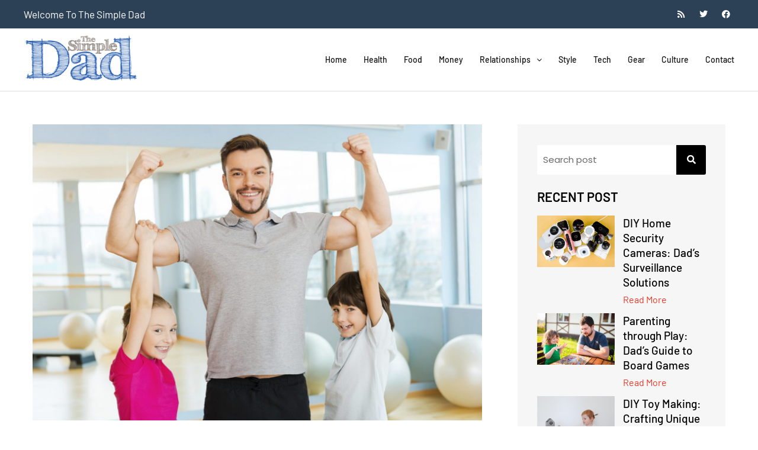

--- FILE ---
content_type: text/html; charset=UTF-8
request_url: https://thesimpledad.com/balancing-act-prioritizing-health-and-wellness-for-dads/
body_size: 26175
content:
<!DOCTYPE html>
<html lang="en-US" prefix="og: https://ogp.me/ns#">
<head>
	<meta charset="UTF-8" />
	<meta name="viewport" content="width=device-width, initial-scale=1" />
	<link rel="profile" href="http://gmpg.org/xfn/11" />
	<link rel="pingback" href="https://thesimpledad.com/xmlrpc.php" />
		<style>img:is([sizes="auto" i], [sizes^="auto," i]) { contain-intrinsic-size: 3000px 1500px }</style>
	
<!-- Search Engine Optimization by Rank Math - https://rankmath.com/ -->
<title>Balancing Act: Prioritizing Health and Wellness for Dads -</title>
<meta name="description" content="Discussing topics related to physical and mental health for dads, including exercise routines, stress management, and nutrition."/>
<meta name="robots" content="follow, index, max-snippet:-1, max-video-preview:-1, max-image-preview:large"/>
<link rel="canonical" href="https://thesimpledad.com/balancing-act-prioritizing-health-and-wellness-for-dads/" />
<meta property="og:locale" content="en_US" />
<meta property="og:type" content="article" />
<meta property="og:title" content="Balancing Act: Prioritizing Health and Wellness for Dads -" />
<meta property="og:description" content="Discussing topics related to physical and mental health for dads, including exercise routines, stress management, and nutrition." />
<meta property="og:url" content="https://thesimpledad.com/balancing-act-prioritizing-health-and-wellness-for-dads/" />
<meta property="article:tag" content="health" />
<meta property="article:tag" content="Wellness" />
<meta property="article:section" content="Health" />
<meta property="og:updated_time" content="2023-11-21T08:24:31-08:00" />
<meta property="og:image" content="https://thesimpledad.com/wp-content/uploads/2023/11/Proud-to-be-strong-000061261434_Large-1024x683.jpg" />
<meta property="og:image:secure_url" content="https://thesimpledad.com/wp-content/uploads/2023/11/Proud-to-be-strong-000061261434_Large-1024x683.jpg" />
<meta property="og:image:width" content="800" />
<meta property="og:image:height" content="534" />
<meta property="og:image:alt" content="Health" />
<meta property="og:image:type" content="image/jpeg" />
<meta property="article:published_time" content="2023-11-17T08:58:44-08:00" />
<meta property="article:modified_time" content="2023-11-21T08:24:31-08:00" />
<meta name="twitter:card" content="summary_large_image" />
<meta name="twitter:title" content="Balancing Act: Prioritizing Health and Wellness for Dads -" />
<meta name="twitter:description" content="Discussing topics related to physical and mental health for dads, including exercise routines, stress management, and nutrition." />
<meta name="twitter:image" content="https://thesimpledad.com/wp-content/uploads/2023/11/Proud-to-be-strong-000061261434_Large-1024x683.jpg" />
<meta name="twitter:label1" content="Written by" />
<meta name="twitter:data1" content="Simple Dad" />
<meta name="twitter:label2" content="Time to read" />
<meta name="twitter:data2" content="4 minutes" />
<script type="application/ld+json" class="rank-math-schema">{"@context":"https://schema.org","@graph":[{"@type":["Person","Organization"],"@id":"https://thesimpledad.com/#person"},{"@type":"WebSite","@id":"https://thesimpledad.com/#website","url":"https://thesimpledad.com","publisher":{"@id":"https://thesimpledad.com/#person"},"inLanguage":"en-US"},{"@type":"ImageObject","@id":"https://thesimpledad.com/wp-content/uploads/2023/11/Proud-to-be-strong-000061261434_Large-scaled.jpg","url":"https://thesimpledad.com/wp-content/uploads/2023/11/Proud-to-be-strong-000061261434_Large-scaled.jpg","width":"2560","height":"1708","inLanguage":"en-US"},{"@type":"WebPage","@id":"https://thesimpledad.com/balancing-act-prioritizing-health-and-wellness-for-dads/#webpage","url":"https://thesimpledad.com/balancing-act-prioritizing-health-and-wellness-for-dads/","name":"Balancing Act: Prioritizing Health and Wellness for Dads -","datePublished":"2023-11-17T08:58:44-08:00","dateModified":"2023-11-21T08:24:31-08:00","isPartOf":{"@id":"https://thesimpledad.com/#website"},"primaryImageOfPage":{"@id":"https://thesimpledad.com/wp-content/uploads/2023/11/Proud-to-be-strong-000061261434_Large-scaled.jpg"},"inLanguage":"en-US"},{"@type":"Person","@id":"https://thesimpledad.com/author/mikethesimpledad-com/","name":"Simple Dad","url":"https://thesimpledad.com/author/mikethesimpledad-com/","image":{"@type":"ImageObject","@id":"https://secure.gravatar.com/avatar/3857864bbac800649661e5df1b9a0560f368b60f6704f2d015b7249f474b7a1e?s=96&amp;d=mm&amp;r=g","url":"https://secure.gravatar.com/avatar/3857864bbac800649661e5df1b9a0560f368b60f6704f2d015b7249f474b7a1e?s=96&amp;d=mm&amp;r=g","caption":"Simple Dad","inLanguage":"en-US"}},{"@type":"BlogPosting","headline":"Balancing Act: Prioritizing Health and Wellness for Dads -","keywords":"Health","datePublished":"2023-11-17T08:58:44-08:00","dateModified":"2023-11-21T08:24:31-08:00","articleSection":"Health","author":{"@id":"https://thesimpledad.com/author/mikethesimpledad-com/","name":"Simple Dad"},"publisher":{"@id":"https://thesimpledad.com/#person"},"description":"Discussing topics related to physical and mental health for dads, including exercise routines, stress management, and nutrition.","name":"Balancing Act: Prioritizing Health and Wellness for Dads -","@id":"https://thesimpledad.com/balancing-act-prioritizing-health-and-wellness-for-dads/#richSnippet","isPartOf":{"@id":"https://thesimpledad.com/balancing-act-prioritizing-health-and-wellness-for-dads/#webpage"},"image":{"@id":"https://thesimpledad.com/wp-content/uploads/2023/11/Proud-to-be-strong-000061261434_Large-scaled.jpg"},"inLanguage":"en-US","mainEntityOfPage":{"@id":"https://thesimpledad.com/balancing-act-prioritizing-health-and-wellness-for-dads/#webpage"}}]}</script>
<!-- /Rank Math WordPress SEO plugin -->

<link rel="alternate" type="application/rss+xml" title=" &raquo; Feed" href="https://thesimpledad.com/feed/" />
<link rel="alternate" type="application/rss+xml" title=" &raquo; Comments Feed" href="https://thesimpledad.com/comments/feed/" />
<link rel="alternate" type="application/rss+xml" title=" &raquo; Balancing Act: Prioritizing Health and Wellness for Dads Comments Feed" href="https://thesimpledad.com/balancing-act-prioritizing-health-and-wellness-for-dads/feed/" />
<script>
window._wpemojiSettings = {"baseUrl":"https:\/\/s.w.org\/images\/core\/emoji\/16.0.1\/72x72\/","ext":".png","svgUrl":"https:\/\/s.w.org\/images\/core\/emoji\/16.0.1\/svg\/","svgExt":".svg","source":{"concatemoji":"https:\/\/thesimpledad.com\/wp-includes\/js\/wp-emoji-release.min.js?ver=6.8.3"}};
/*! This file is auto-generated */
!function(s,n){var o,i,e;function c(e){try{var t={supportTests:e,timestamp:(new Date).valueOf()};sessionStorage.setItem(o,JSON.stringify(t))}catch(e){}}function p(e,t,n){e.clearRect(0,0,e.canvas.width,e.canvas.height),e.fillText(t,0,0);var t=new Uint32Array(e.getImageData(0,0,e.canvas.width,e.canvas.height).data),a=(e.clearRect(0,0,e.canvas.width,e.canvas.height),e.fillText(n,0,0),new Uint32Array(e.getImageData(0,0,e.canvas.width,e.canvas.height).data));return t.every(function(e,t){return e===a[t]})}function u(e,t){e.clearRect(0,0,e.canvas.width,e.canvas.height),e.fillText(t,0,0);for(var n=e.getImageData(16,16,1,1),a=0;a<n.data.length;a++)if(0!==n.data[a])return!1;return!0}function f(e,t,n,a){switch(t){case"flag":return n(e,"\ud83c\udff3\ufe0f\u200d\u26a7\ufe0f","\ud83c\udff3\ufe0f\u200b\u26a7\ufe0f")?!1:!n(e,"\ud83c\udde8\ud83c\uddf6","\ud83c\udde8\u200b\ud83c\uddf6")&&!n(e,"\ud83c\udff4\udb40\udc67\udb40\udc62\udb40\udc65\udb40\udc6e\udb40\udc67\udb40\udc7f","\ud83c\udff4\u200b\udb40\udc67\u200b\udb40\udc62\u200b\udb40\udc65\u200b\udb40\udc6e\u200b\udb40\udc67\u200b\udb40\udc7f");case"emoji":return!a(e,"\ud83e\udedf")}return!1}function g(e,t,n,a){var r="undefined"!=typeof WorkerGlobalScope&&self instanceof WorkerGlobalScope?new OffscreenCanvas(300,150):s.createElement("canvas"),o=r.getContext("2d",{willReadFrequently:!0}),i=(o.textBaseline="top",o.font="600 32px Arial",{});return e.forEach(function(e){i[e]=t(o,e,n,a)}),i}function t(e){var t=s.createElement("script");t.src=e,t.defer=!0,s.head.appendChild(t)}"undefined"!=typeof Promise&&(o="wpEmojiSettingsSupports",i=["flag","emoji"],n.supports={everything:!0,everythingExceptFlag:!0},e=new Promise(function(e){s.addEventListener("DOMContentLoaded",e,{once:!0})}),new Promise(function(t){var n=function(){try{var e=JSON.parse(sessionStorage.getItem(o));if("object"==typeof e&&"number"==typeof e.timestamp&&(new Date).valueOf()<e.timestamp+604800&&"object"==typeof e.supportTests)return e.supportTests}catch(e){}return null}();if(!n){if("undefined"!=typeof Worker&&"undefined"!=typeof OffscreenCanvas&&"undefined"!=typeof URL&&URL.createObjectURL&&"undefined"!=typeof Blob)try{var e="postMessage("+g.toString()+"("+[JSON.stringify(i),f.toString(),p.toString(),u.toString()].join(",")+"));",a=new Blob([e],{type:"text/javascript"}),r=new Worker(URL.createObjectURL(a),{name:"wpTestEmojiSupports"});return void(r.onmessage=function(e){c(n=e.data),r.terminate(),t(n)})}catch(e){}c(n=g(i,f,p,u))}t(n)}).then(function(e){for(var t in e)n.supports[t]=e[t],n.supports.everything=n.supports.everything&&n.supports[t],"flag"!==t&&(n.supports.everythingExceptFlag=n.supports.everythingExceptFlag&&n.supports[t]);n.supports.everythingExceptFlag=n.supports.everythingExceptFlag&&!n.supports.flag,n.DOMReady=!1,n.readyCallback=function(){n.DOMReady=!0}}).then(function(){return e}).then(function(){var e;n.supports.everything||(n.readyCallback(),(e=n.source||{}).concatemoji?t(e.concatemoji):e.wpemoji&&e.twemoji&&(t(e.twemoji),t(e.wpemoji)))}))}((window,document),window._wpemojiSettings);
</script>
<link rel='stylesheet' id='hfe-widgets-style-css' href='https://thesimpledad.com/wp-content/plugins/header-footer-elementor/inc/widgets-css/frontend.css?ver=2.8.2' media='all' />
<style id='wp-emoji-styles-inline-css'>

	img.wp-smiley, img.emoji {
		display: inline !important;
		border: none !important;
		box-shadow: none !important;
		height: 1em !important;
		width: 1em !important;
		margin: 0 0.07em !important;
		vertical-align: -0.1em !important;
		background: none !important;
		padding: 0 !important;
	}
</style>
<link rel='stylesheet' id='wp-block-library-css' href='https://thesimpledad.com/wp-includes/css/dist/block-library/style.min.css?ver=6.8.3' media='all' />
<style id='global-styles-inline-css'>
:root{--wp--preset--aspect-ratio--square: 1;--wp--preset--aspect-ratio--4-3: 4/3;--wp--preset--aspect-ratio--3-4: 3/4;--wp--preset--aspect-ratio--3-2: 3/2;--wp--preset--aspect-ratio--2-3: 2/3;--wp--preset--aspect-ratio--16-9: 16/9;--wp--preset--aspect-ratio--9-16: 9/16;--wp--preset--color--black: #000000;--wp--preset--color--cyan-bluish-gray: #abb8c3;--wp--preset--color--white: #ffffff;--wp--preset--color--pale-pink: #f78da7;--wp--preset--color--vivid-red: #cf2e2e;--wp--preset--color--luminous-vivid-orange: #ff6900;--wp--preset--color--luminous-vivid-amber: #fcb900;--wp--preset--color--light-green-cyan: #7bdcb5;--wp--preset--color--vivid-green-cyan: #00d084;--wp--preset--color--pale-cyan-blue: #8ed1fc;--wp--preset--color--vivid-cyan-blue: #0693e3;--wp--preset--color--vivid-purple: #9b51e0;--wp--preset--gradient--vivid-cyan-blue-to-vivid-purple: linear-gradient(135deg,rgba(6,147,227,1) 0%,rgb(155,81,224) 100%);--wp--preset--gradient--light-green-cyan-to-vivid-green-cyan: linear-gradient(135deg,rgb(122,220,180) 0%,rgb(0,208,130) 100%);--wp--preset--gradient--luminous-vivid-amber-to-luminous-vivid-orange: linear-gradient(135deg,rgba(252,185,0,1) 0%,rgba(255,105,0,1) 100%);--wp--preset--gradient--luminous-vivid-orange-to-vivid-red: linear-gradient(135deg,rgba(255,105,0,1) 0%,rgb(207,46,46) 100%);--wp--preset--gradient--very-light-gray-to-cyan-bluish-gray: linear-gradient(135deg,rgb(238,238,238) 0%,rgb(169,184,195) 100%);--wp--preset--gradient--cool-to-warm-spectrum: linear-gradient(135deg,rgb(74,234,220) 0%,rgb(151,120,209) 20%,rgb(207,42,186) 40%,rgb(238,44,130) 60%,rgb(251,105,98) 80%,rgb(254,248,76) 100%);--wp--preset--gradient--blush-light-purple: linear-gradient(135deg,rgb(255,206,236) 0%,rgb(152,150,240) 100%);--wp--preset--gradient--blush-bordeaux: linear-gradient(135deg,rgb(254,205,165) 0%,rgb(254,45,45) 50%,rgb(107,0,62) 100%);--wp--preset--gradient--luminous-dusk: linear-gradient(135deg,rgb(255,203,112) 0%,rgb(199,81,192) 50%,rgb(65,88,208) 100%);--wp--preset--gradient--pale-ocean: linear-gradient(135deg,rgb(255,245,203) 0%,rgb(182,227,212) 50%,rgb(51,167,181) 100%);--wp--preset--gradient--electric-grass: linear-gradient(135deg,rgb(202,248,128) 0%,rgb(113,206,126) 100%);--wp--preset--gradient--midnight: linear-gradient(135deg,rgb(2,3,129) 0%,rgb(40,116,252) 100%);--wp--preset--font-size--small: 13px;--wp--preset--font-size--medium: 20px;--wp--preset--font-size--large: 36px;--wp--preset--font-size--x-large: 42px;--wp--preset--spacing--20: 0.44rem;--wp--preset--spacing--30: 0.67rem;--wp--preset--spacing--40: 1rem;--wp--preset--spacing--50: 1.5rem;--wp--preset--spacing--60: 2.25rem;--wp--preset--spacing--70: 3.38rem;--wp--preset--spacing--80: 5.06rem;--wp--preset--shadow--natural: 6px 6px 9px rgba(0, 0, 0, 0.2);--wp--preset--shadow--deep: 12px 12px 50px rgba(0, 0, 0, 0.4);--wp--preset--shadow--sharp: 6px 6px 0px rgba(0, 0, 0, 0.2);--wp--preset--shadow--outlined: 6px 6px 0px -3px rgba(255, 255, 255, 1), 6px 6px rgba(0, 0, 0, 1);--wp--preset--shadow--crisp: 6px 6px 0px rgba(0, 0, 0, 1);}:root { --wp--style--global--content-size: 800px;--wp--style--global--wide-size: 1200px; }:where(body) { margin: 0; }.wp-site-blocks > .alignleft { float: left; margin-right: 2em; }.wp-site-blocks > .alignright { float: right; margin-left: 2em; }.wp-site-blocks > .aligncenter { justify-content: center; margin-left: auto; margin-right: auto; }:where(.wp-site-blocks) > * { margin-block-start: 24px; margin-block-end: 0; }:where(.wp-site-blocks) > :first-child { margin-block-start: 0; }:where(.wp-site-blocks) > :last-child { margin-block-end: 0; }:root { --wp--style--block-gap: 24px; }:root :where(.is-layout-flow) > :first-child{margin-block-start: 0;}:root :where(.is-layout-flow) > :last-child{margin-block-end: 0;}:root :where(.is-layout-flow) > *{margin-block-start: 24px;margin-block-end: 0;}:root :where(.is-layout-constrained) > :first-child{margin-block-start: 0;}:root :where(.is-layout-constrained) > :last-child{margin-block-end: 0;}:root :where(.is-layout-constrained) > *{margin-block-start: 24px;margin-block-end: 0;}:root :where(.is-layout-flex){gap: 24px;}:root :where(.is-layout-grid){gap: 24px;}.is-layout-flow > .alignleft{float: left;margin-inline-start: 0;margin-inline-end: 2em;}.is-layout-flow > .alignright{float: right;margin-inline-start: 2em;margin-inline-end: 0;}.is-layout-flow > .aligncenter{margin-left: auto !important;margin-right: auto !important;}.is-layout-constrained > .alignleft{float: left;margin-inline-start: 0;margin-inline-end: 2em;}.is-layout-constrained > .alignright{float: right;margin-inline-start: 2em;margin-inline-end: 0;}.is-layout-constrained > .aligncenter{margin-left: auto !important;margin-right: auto !important;}.is-layout-constrained > :where(:not(.alignleft):not(.alignright):not(.alignfull)){max-width: var(--wp--style--global--content-size);margin-left: auto !important;margin-right: auto !important;}.is-layout-constrained > .alignwide{max-width: var(--wp--style--global--wide-size);}body .is-layout-flex{display: flex;}.is-layout-flex{flex-wrap: wrap;align-items: center;}.is-layout-flex > :is(*, div){margin: 0;}body .is-layout-grid{display: grid;}.is-layout-grid > :is(*, div){margin: 0;}body{padding-top: 0px;padding-right: 0px;padding-bottom: 0px;padding-left: 0px;}a:where(:not(.wp-element-button)){text-decoration: underline;}:root :where(.wp-element-button, .wp-block-button__link){background-color: #32373c;border-width: 0;color: #fff;font-family: inherit;font-size: inherit;line-height: inherit;padding: calc(0.667em + 2px) calc(1.333em + 2px);text-decoration: none;}.has-black-color{color: var(--wp--preset--color--black) !important;}.has-cyan-bluish-gray-color{color: var(--wp--preset--color--cyan-bluish-gray) !important;}.has-white-color{color: var(--wp--preset--color--white) !important;}.has-pale-pink-color{color: var(--wp--preset--color--pale-pink) !important;}.has-vivid-red-color{color: var(--wp--preset--color--vivid-red) !important;}.has-luminous-vivid-orange-color{color: var(--wp--preset--color--luminous-vivid-orange) !important;}.has-luminous-vivid-amber-color{color: var(--wp--preset--color--luminous-vivid-amber) !important;}.has-light-green-cyan-color{color: var(--wp--preset--color--light-green-cyan) !important;}.has-vivid-green-cyan-color{color: var(--wp--preset--color--vivid-green-cyan) !important;}.has-pale-cyan-blue-color{color: var(--wp--preset--color--pale-cyan-blue) !important;}.has-vivid-cyan-blue-color{color: var(--wp--preset--color--vivid-cyan-blue) !important;}.has-vivid-purple-color{color: var(--wp--preset--color--vivid-purple) !important;}.has-black-background-color{background-color: var(--wp--preset--color--black) !important;}.has-cyan-bluish-gray-background-color{background-color: var(--wp--preset--color--cyan-bluish-gray) !important;}.has-white-background-color{background-color: var(--wp--preset--color--white) !important;}.has-pale-pink-background-color{background-color: var(--wp--preset--color--pale-pink) !important;}.has-vivid-red-background-color{background-color: var(--wp--preset--color--vivid-red) !important;}.has-luminous-vivid-orange-background-color{background-color: var(--wp--preset--color--luminous-vivid-orange) !important;}.has-luminous-vivid-amber-background-color{background-color: var(--wp--preset--color--luminous-vivid-amber) !important;}.has-light-green-cyan-background-color{background-color: var(--wp--preset--color--light-green-cyan) !important;}.has-vivid-green-cyan-background-color{background-color: var(--wp--preset--color--vivid-green-cyan) !important;}.has-pale-cyan-blue-background-color{background-color: var(--wp--preset--color--pale-cyan-blue) !important;}.has-vivid-cyan-blue-background-color{background-color: var(--wp--preset--color--vivid-cyan-blue) !important;}.has-vivid-purple-background-color{background-color: var(--wp--preset--color--vivid-purple) !important;}.has-black-border-color{border-color: var(--wp--preset--color--black) !important;}.has-cyan-bluish-gray-border-color{border-color: var(--wp--preset--color--cyan-bluish-gray) !important;}.has-white-border-color{border-color: var(--wp--preset--color--white) !important;}.has-pale-pink-border-color{border-color: var(--wp--preset--color--pale-pink) !important;}.has-vivid-red-border-color{border-color: var(--wp--preset--color--vivid-red) !important;}.has-luminous-vivid-orange-border-color{border-color: var(--wp--preset--color--luminous-vivid-orange) !important;}.has-luminous-vivid-amber-border-color{border-color: var(--wp--preset--color--luminous-vivid-amber) !important;}.has-light-green-cyan-border-color{border-color: var(--wp--preset--color--light-green-cyan) !important;}.has-vivid-green-cyan-border-color{border-color: var(--wp--preset--color--vivid-green-cyan) !important;}.has-pale-cyan-blue-border-color{border-color: var(--wp--preset--color--pale-cyan-blue) !important;}.has-vivid-cyan-blue-border-color{border-color: var(--wp--preset--color--vivid-cyan-blue) !important;}.has-vivid-purple-border-color{border-color: var(--wp--preset--color--vivid-purple) !important;}.has-vivid-cyan-blue-to-vivid-purple-gradient-background{background: var(--wp--preset--gradient--vivid-cyan-blue-to-vivid-purple) !important;}.has-light-green-cyan-to-vivid-green-cyan-gradient-background{background: var(--wp--preset--gradient--light-green-cyan-to-vivid-green-cyan) !important;}.has-luminous-vivid-amber-to-luminous-vivid-orange-gradient-background{background: var(--wp--preset--gradient--luminous-vivid-amber-to-luminous-vivid-orange) !important;}.has-luminous-vivid-orange-to-vivid-red-gradient-background{background: var(--wp--preset--gradient--luminous-vivid-orange-to-vivid-red) !important;}.has-very-light-gray-to-cyan-bluish-gray-gradient-background{background: var(--wp--preset--gradient--very-light-gray-to-cyan-bluish-gray) !important;}.has-cool-to-warm-spectrum-gradient-background{background: var(--wp--preset--gradient--cool-to-warm-spectrum) !important;}.has-blush-light-purple-gradient-background{background: var(--wp--preset--gradient--blush-light-purple) !important;}.has-blush-bordeaux-gradient-background{background: var(--wp--preset--gradient--blush-bordeaux) !important;}.has-luminous-dusk-gradient-background{background: var(--wp--preset--gradient--luminous-dusk) !important;}.has-pale-ocean-gradient-background{background: var(--wp--preset--gradient--pale-ocean) !important;}.has-electric-grass-gradient-background{background: var(--wp--preset--gradient--electric-grass) !important;}.has-midnight-gradient-background{background: var(--wp--preset--gradient--midnight) !important;}.has-small-font-size{font-size: var(--wp--preset--font-size--small) !important;}.has-medium-font-size{font-size: var(--wp--preset--font-size--medium) !important;}.has-large-font-size{font-size: var(--wp--preset--font-size--large) !important;}.has-x-large-font-size{font-size: var(--wp--preset--font-size--x-large) !important;}
:root :where(.wp-block-pullquote){font-size: 1.5em;line-height: 1.6;}
</style>
<link rel='stylesheet' id='contact-form-7-css' href='https://thesimpledad.com/wp-content/plugins/contact-form-7/includes/css/styles.css?ver=6.1.4' media='all' />
<style id='contact-form-7-inline-css'>
.wpcf7 .wpcf7-recaptcha iframe {margin-bottom: 0;}.wpcf7 .wpcf7-recaptcha[data-align="center"] > div {margin: 0 auto;}.wpcf7 .wpcf7-recaptcha[data-align="right"] > div {margin: 0 0 0 auto;}
</style>
<link rel='stylesheet' id='scroll-top-css-css' href='https://thesimpledad.com/wp-content/plugins/scroll-top/assets/css/scroll-top.css?ver=1.5.5' media='all' />
<link rel='stylesheet' id='hfe-style-css' href='https://thesimpledad.com/wp-content/plugins/header-footer-elementor/assets/css/header-footer-elementor.css?ver=2.8.2' media='all' />
<link rel='stylesheet' id='elementor-icons-css' href='https://thesimpledad.com/wp-content/plugins/elementor/assets/lib/eicons/css/elementor-icons.min.css?ver=5.46.0' media='all' />
<link rel='stylesheet' id='elementor-frontend-css' href='https://thesimpledad.com/wp-content/plugins/elementor/assets/css/frontend.min.css?ver=3.34.2' media='all' />
<link rel='stylesheet' id='elementor-post-314-css' href='https://thesimpledad.com/wp-content/uploads/elementor/css/post-314.css?ver=1769109623' media='all' />
<link rel='stylesheet' id='elementor-post-316-css' href='https://thesimpledad.com/wp-content/uploads/elementor/css/post-316.css?ver=1769109624' media='all' />
<link rel='stylesheet' id='elementor-post-325-css' href='https://thesimpledad.com/wp-content/uploads/elementor/css/post-325.css?ver=1769109624' media='all' />
<link rel='stylesheet' id='hello-elementor-css' href='https://thesimpledad.com/wp-content/themes/hello-elementor/assets/css/reset.css?ver=3.4.6' media='all' />
<link rel='stylesheet' id='hello-elementor-theme-style-css' href='https://thesimpledad.com/wp-content/themes/hello-elementor/assets/css/theme.css?ver=3.4.6' media='all' />
<link rel='stylesheet' id='hello-elementor-header-footer-css' href='https://thesimpledad.com/wp-content/themes/hello-elementor/assets/css/header-footer.css?ver=3.4.6' media='all' />
<link rel='stylesheet' id='hfe-elementor-icons-css' href='https://thesimpledad.com/wp-content/plugins/elementor/assets/lib/eicons/css/elementor-icons.min.css?ver=5.34.0' media='all' />
<link rel='stylesheet' id='hfe-icons-list-css' href='https://thesimpledad.com/wp-content/plugins/elementor/assets/css/widget-icon-list.min.css?ver=3.24.3' media='all' />
<link rel='stylesheet' id='hfe-social-icons-css' href='https://thesimpledad.com/wp-content/plugins/elementor/assets/css/widget-social-icons.min.css?ver=3.24.0' media='all' />
<link rel='stylesheet' id='hfe-social-share-icons-brands-css' href='https://thesimpledad.com/wp-content/plugins/elementor/assets/lib/font-awesome/css/brands.css?ver=5.15.3' media='all' />
<link rel='stylesheet' id='hfe-social-share-icons-fontawesome-css' href='https://thesimpledad.com/wp-content/plugins/elementor/assets/lib/font-awesome/css/fontawesome.css?ver=5.15.3' media='all' />
<link rel='stylesheet' id='hfe-nav-menu-icons-css' href='https://thesimpledad.com/wp-content/plugins/elementor/assets/lib/font-awesome/css/solid.css?ver=5.15.3' media='all' />
<link rel='stylesheet' id='hello-elementor-child-style-css' href='https://thesimpledad.com/wp-content/themes/hello-theme-child-master/style.css?ver=2.0.0' media='all' />
<link rel='stylesheet' id='elementor-gf-local-roboto-css' href='https://thesimpledad.com/wp-content/uploads/elementor/google-fonts/css/roboto.css?ver=1742413032' media='all' />
<link rel='stylesheet' id='elementor-gf-local-robotoslab-css' href='https://thesimpledad.com/wp-content/uploads/elementor/google-fonts/css/robotoslab.css?ver=1742413044' media='all' />
<link rel='stylesheet' id='elementor-gf-local-barlow-css' href='https://thesimpledad.com/wp-content/uploads/elementor/google-fonts/css/barlow.css?ver=1742413053' media='all' />
<link rel='stylesheet' id='elementor-gf-local-lato-css' href='https://thesimpledad.com/wp-content/uploads/elementor/google-fonts/css/lato.css?ver=1742413055' media='all' />
<link rel='stylesheet' id='elementor-icons-shared-0-css' href='https://thesimpledad.com/wp-content/plugins/elementor/assets/lib/font-awesome/css/fontawesome.min.css?ver=5.15.3' media='all' />
<link rel='stylesheet' id='elementor-icons-fa-solid-css' href='https://thesimpledad.com/wp-content/plugins/elementor/assets/lib/font-awesome/css/solid.min.css?ver=5.15.3' media='all' />
<link rel='stylesheet' id='elementor-icons-fa-brands-css' href='https://thesimpledad.com/wp-content/plugins/elementor/assets/lib/font-awesome/css/brands.min.css?ver=5.15.3' media='all' />
<script src="https://thesimpledad.com/wp-includes/js/jquery/jquery.min.js?ver=3.7.1" id="jquery-core-js"></script>
<script src="https://thesimpledad.com/wp-includes/js/jquery/jquery-migrate.min.js?ver=3.4.1" id="jquery-migrate-js"></script>
<script id="jquery-js-after">
!function($){"use strict";$(document).ready(function(){$(this).scrollTop()>100&&$(".hfe-scroll-to-top-wrap").removeClass("hfe-scroll-to-top-hide"),$(window).scroll(function(){$(this).scrollTop()<100?$(".hfe-scroll-to-top-wrap").fadeOut(300):$(".hfe-scroll-to-top-wrap").fadeIn(300)}),$(".hfe-scroll-to-top-wrap").on("click",function(){$("html, body").animate({scrollTop:0},300);return!1})})}(jQuery);
!function($){'use strict';$(document).ready(function(){var bar=$('.hfe-reading-progress-bar');if(!bar.length)return;$(window).on('scroll',function(){var s=$(window).scrollTop(),d=$(document).height()-$(window).height(),p=d? s/d*100:0;bar.css('width',p+'%')});});}(jQuery);
</script>
<script id="wk-tag-manager-script-js-after">
function shouldTrack(){
var trackLoggedIn = false;
var loggedIn = false;
if(!loggedIn){
return true;
} else if( trackLoggedIn ) {
return true;
}
return false;
}
function hasWKGoogleAnalyticsCookie() {
return (new RegExp('wp_wk_ga_untrack_' + document.location.hostname)).test(document.cookie);
}
if (!hasWKGoogleAnalyticsCookie() && shouldTrack()) {
//Google Tag Manager
(function (w, d, s, l, i) {
w[l] = w[l] || [];
w[l].push({
'gtm.start':
new Date().getTime(), event: 'gtm.js'
});
var f = d.getElementsByTagName(s)[0],
j = d.createElement(s), dl = l != 'dataLayer' ? '&l=' + l : '';
j.async = true;
j.src =
'https://www.googletagmanager.com/gtm.js?id=' + i + dl;
f.parentNode.insertBefore(j, f);
})(window, document, 'script', 'dataLayer', 'GTM-NV6995P');
}
</script>
<link rel="https://api.w.org/" href="https://thesimpledad.com/wp-json/" /><link rel="alternate" title="JSON" type="application/json" href="https://thesimpledad.com/wp-json/wp/v2/posts/929" /><link rel="EditURI" type="application/rsd+xml" title="RSD" href="https://thesimpledad.com/xmlrpc.php?rsd" />
<link rel='shortlink' href='https://thesimpledad.com/?p=929' />
<link rel="alternate" title="oEmbed (JSON)" type="application/json+oembed" href="https://thesimpledad.com/wp-json/oembed/1.0/embed?url=https%3A%2F%2Fthesimpledad.com%2Fbalancing-act-prioritizing-health-and-wellness-for-dads%2F" />
<link rel="alternate" title="oEmbed (XML)" type="text/xml+oembed" href="https://thesimpledad.com/wp-json/oembed/1.0/embed?url=https%3A%2F%2Fthesimpledad.com%2Fbalancing-act-prioritizing-health-and-wellness-for-dads%2F&#038;format=xml" />
<meta name="cdp-version" content="1.5.0" />		<script type="text/javascript">
			var _statcounter = _statcounter || [];
			_statcounter.push({"tags": {"author": "mike@thesimpledad.com"}});
		</script>
		<!-- Scroll To Top -->
<style id="scrolltop-custom-style">
		#scrollUp {border-radius:50%;opacity:0.7;bottom:20px;right:20px;background:#e93626;;}
		#scrollUp:hover{opacity:1;}
        .top-icon{stroke:#ffffff;}
        
		
		</style>
<!-- End Scroll Top - https://wordpress.org/plugins/scroll-top/ -->
		<script>
			var jabvfcr = {
				selector: "[id=&#039;copyright&#039;] &gt; *",
				manipulation: "html",
				html: 'Copyright ©2023 The Simple Dad'
			};
		</script>
		<!-- Google Tag Manager -->
<script>(function(w,d,s,l,i){w[l]=w[l]||[];w[l].push({'gtm.start':
new Date().getTime(),event:'gtm.js'});var f=d.getElementsByTagName(s)[0],
j=d.createElement(s),dl=l!='dataLayer'?'&l='+l:'';j.async=true;j.src=
'https://www.googletagmanager.com/gtm.js?id='+i+dl;f.parentNode.insertBefore(j,f);
})(window,document,'script','dataLayer','GTM-NV6995P');</script>
<!-- End Google Tag Manager -->

<meta name="fo-verify" content="b7586de4-f237-4520-8985-4d0adf471b65" />
<meta name="generator" content="Elementor 3.34.2; features: additional_custom_breakpoints; settings: css_print_method-external, google_font-enabled, font_display-swap">
			<style>
				.e-con.e-parent:nth-of-type(n+4):not(.e-lazyloaded):not(.e-no-lazyload),
				.e-con.e-parent:nth-of-type(n+4):not(.e-lazyloaded):not(.e-no-lazyload) * {
					background-image: none !important;
				}
				@media screen and (max-height: 1024px) {
					.e-con.e-parent:nth-of-type(n+3):not(.e-lazyloaded):not(.e-no-lazyload),
					.e-con.e-parent:nth-of-type(n+3):not(.e-lazyloaded):not(.e-no-lazyload) * {
						background-image: none !important;
					}
				}
				@media screen and (max-height: 640px) {
					.e-con.e-parent:nth-of-type(n+2):not(.e-lazyloaded):not(.e-no-lazyload),
					.e-con.e-parent:nth-of-type(n+2):not(.e-lazyloaded):not(.e-no-lazyload) * {
						background-image: none !important;
					}
				}
			</style>
			<link rel="icon" href="https://thesimpledad.com/wp-content/uploads/2023/05/TSDlogo-1-150x78.png" sizes="32x32" />
<link rel="icon" href="https://thesimpledad.com/wp-content/uploads/2023/05/TSDlogo-1.png" sizes="192x192" />
<link rel="apple-touch-icon" href="https://thesimpledad.com/wp-content/uploads/2023/05/TSDlogo-1.png" />
<meta name="msapplication-TileImage" content="https://thesimpledad.com/wp-content/uploads/2023/05/TSDlogo-1.png" />
		<style id="wp-custom-css">
			/* start-home-banner */
.our_testimonial_slide .thumbnail-inner img{
	width:100%;
	max-height: 792px;
  background-size: cover;
  object-fit: cover;
}
.swiper-button-next:after, .swiper-rtl .swiper-button-prev:after {
	  content: '' !important;
    background: url(https://thesimpledad.com/wp-content/uploads/2023/05/Group-88.png);
    position: absolute;
    width: 85px;
    height: 73px;
    background-repeat: no-repeat;
    right: -8px;
    background-size: contain;
}
.swiper-button-prev:after, .swiper-rtl .swiper-button-next:after {
	  content: '' !important;
	  background:	url(https://thesimpledad.com/wp-content/uploads/2023/05/Group-89.png);
    position: absolute;
    width: 85px;
    height: 73px;
    background-repeat: no-repeat;
    background-size: contain;
    left: 0px;
}
.our_testimonial_slide .box-head-wrap{
	position:relative;
}
.our_testimonial_slide .heading-inner{
    position: absolute;
    top: 0;
    display: flex;
    flex-direction: column;
    justify-content: center;
    width: 100%;
    height: 100%;
		padding: 20px;
}
.our_testimonial_slide .heading-inner h2 {
    font-family: 'Barlow';
    color: #ffffff;
    font-size: 568.75%;
    text-shadow: none;
    line-height: 1;
    font-weight: normal;
    font-style: normal;
    text-decoration: none;
    text-align: left;
    letter-spacing: normal;
    word-spacing: normal;
    text-transform: none;
    font-weight: 600;
}
.our_testimonial_slide .heading-inner p {
    font-family: 'Poppins';
    color: #ffffff;
    font-size: 200%;
    text-shadow: none;
    line-height: 1.2;
    font-weight: normal;
    font-style: normal;
    text-decoration: none;
    text-align: left;
    letter-spacing: normal;
    word-spacing: normal;
    text-transform: none;
    font-weight: 500;
}
.our_testimonial_slide .heading-inner a{
		background: #000000;
    opacity: 1;
    padding: 10px 30px 10px 30px;
    box-shadow: none;
    border: 1px solid RGBA(0,0,0,1);
    border-radius: 5px;
    max-width: 153px;
    display: flex;
    align-items: center;
    justify-content: center;
}
.our_testimonial_slide .heading-inner a h3 {
    font-family: 'Barlow';
    color: #ffffff;
    font-size: 106.25%;
    text-shadow: none;
    line-height: 1.5;
    font-weight: normal;
    font-style: normal;
    text-decoration: none;
    text-align: center;
    letter-spacing: normal;
    word-spacing: normal;
    text-transform: none;
    font-weight: 400;
		margin: 0;
}
/* end-home-banner */
div#mailchimp-status .alert
{
	color:#ffffff;
}
/* footer newsletter css */
.ftr-nws-ltr {
    display: flex;
	  gap: 5px;
	  text-align: center;
}
.ftr-nws-ltr-btn span.wpcf7-spinner {
    display: none;
}
.ftr-nws-ltr p {
    margin: 0;
}
.ftr-email input {
    width: 100%;
}
.ftr-nws-ltr input.wpcf7-form-control.has-spinner.wpcf7-submit {
    background-color: #E93626;
    color: #ffffff;
    outline: 0;
    padding: 8px 25px;
}
.ftr-nws-ltr input {
    outline: 0;
    border-radius: 5px !important;
}



.footer-newsletter .wpcf7-response-output {
    color: #ffffff;
}
/* footer newsletter css end */

/* ul.d-fex {
    display: flex;
    align-items: center;
    padding: 0;
    margin: 0;
}
ul.d-fex li {
    list-style: none !important;
    width: 100%;
}*/
.footeremail input {
    background-color: #fff;
    border: 1px solid #fff;
    border-radius: 5px;
    font-weight: 400;
    outline: none !important;
    color: #969696;
    padding: 6px 15px;
    font-size: 13px;
    height: 46px;
    font-family: "Barlow", Sans-serif;
	    width: 100% !important;

} 
.footeremail input.wpcf7-submit {
    background: #E93626;
    border-color: #E93626;
    color: #fff;
    font-weight: 400;
    font-size: 18px;
    line-height: 28px;
    display: block;
    margin: 0 0 !important;
    width: 100% !important;
padding: 8px 30px 13px;
    height: 48px; 
	width: 130px !important;
    margin-left: 12px !important; 
} 
/*.footeremail p {
    margin: 0;
    display: flex;
}  */
.more-size {
    max-width: 1440px !important;
    margin: 0 auto;
} 
.culturepot .row .col-md-4 {
    display: none;
} 
.culturepot .col-md-8 {
    width: 100% !important;
} 
.culturepot figure.post-thumbnail img {
    width: 100%;
} 
.cutereright43 .card-container {
    margin-top: 0 !important;
    margin-bottom: 30px !important;
} 
.cutereright43 .card-container .image.pull-left {
    padding-left: 0;
} 
.cutereright43 .card-container .card.u-clearfix {
    padding: 0 0;
    box-shadow: none !important;
} 
.cutereright43 .card-container .card .card-body .card-read {
    margin-top: 0;
    margin-bottom: 0;
} 
.cutereright43 .card-container .card .card-body p.card-description.content {
    margin-top: 0;
} 
.cutereright43 .card-container .card .card-body h4.entry-title.cart-title {
    margin-top: 5px;
    margin-bottom: 10px;
} 
.cutereright43 .card-container .image.pull-left img {
    width: 100%;
    object-fit: cover;
    display: block;
	min-height: 210px; 
} 
.culturepot span.author-meta {
    margin: 10px 0 0px !important;
} 
.cutereright43 .card.u-clearfix {
    display: flex;
    align-items: center;
}
.helpkid-post .card.u-clearfix {
    display: flex;
    flex-wrap: wrap;
	    box-shadow: none !important;
} 
 .helpkid-post .card.u-clearfix .image.pull-left, .helpkid-post .card.u-clearfix .card-body {
    width: 100%;
	     padding: 0; 
} 
.helpkid-post .row {
    display: flex;
    margin: 0 auto;
} 
.helpkid-post .row .card-read {
    margin: 0 0;
} 
.helpkid-post .row p.card-description.content {
    margin-top: 0;
} 
.helpkid-post .row h4.entry-title.cart-title {
    margin-bottom: 10px;
} 
 .helpkid-post .row .card-body .entry-content {
    display: none;
} 
.helpkid-post .row .image img {
    min-height: 188px;
    max-height: 188px;
    object-fit: cover;
    display: block;
} 
.helpkid-post .row .col-md-12 {
    padding: 0 12px;
} 
.stylefat-post .image.pull-left, .stylefat-post .card-body {
    width: 100%;
    float: none !important;
    padding: 0;
} 
.stylefat-post .image img {
    width: 100%;
    object-fit: cover;
} 
.stylefat-post .card-body .card-read {
    margin: 0;
} 
.stylefat-post .card-body p.card-description.content {
    margin-top: 0 !important;
} 
.stylefat-post .col-md-12:last-child {
    display: none !important;
} 
.stylefat-post .card.u-clearfix {
    box-shadow: 0px 4px 4px 0px #00000040;
} 
.stylefat-post .card-container {
    margin: 0 !important;
} 
.stylefat-post .card-container .card-body {
    padding: 4px 28px 28px !important;
} 
.wercollectbest .col-md-12:nth-child(odd) .card.u-clearfix {
    flex-direction: row-reverse;
    justify-content: space-between;
} 
.wercollectbest .card.u-clearfix .card-body {
    padding: 0 0px 0 25px;
    width: 50%;
} 
.wercollectbest .image {
    width: 48%;
    padding: 0;
} 
.wercollectbest .card.u-clearfix {
    box-shadow: none !important;
	background: transparent !important; 
} 
.wercollectbest .col-md-12 {
    padding: 0 0;
    margin-bottom: 25px;
} 
.wercollectbest .col-md-12:nth-child(odd) .card.u-clearfix .card-body {
    padding: 0 25px 0 0px;
} 
.wercollectbest .row {
    margin: 0 auto;
} 
.wercollectbest .col-md-12:nth-child(even) .card.u-clearfix .image {
    width: 49%;
} 
.techhm-post .row .image, .techhm-post .row .card-body {
    width: 100%;
    padding: 0;
} 
.techhm-post .row .image img {
    width: 100%;
    object-fit: cover;
} 
.techhm-post .row .card.u-clearfix {
    background: transparent !important;
    box-shadow: none !important;
} 
.techhm-post .row .entry-content {
    display: none !important;
} 
.techhm-post .row .card-container {
    margin: 0 0 38px;
} 
.techhm-post .row .card-read {
    margin: 0px !important;
} 
.techhm-post .row h4.entry-title.cart-title {
    margin-bottom: 3px;
} 
.bestluckfod .card-container .image img {
    max-height: 600px;
    min-height: 600px;
    object-fit: cover;
}
.stylefat-post .card.u-clearfix {
    background: transparent !important;
    box-shadow: none !important;
} 
.bestluckfod .card-container .card-body {
    padding: 0 0 !important;
    position: absolute;
    bottom: 32px;
    left: 30px;
    max-width: 415px;
} 

.categoryhome-aly figcaption.elementor-image-carousel-caption a {
    position: absolute;
    bottom: 0;
    left: 0;
    right: 0;
    text-align: center;
    height: 100%;
    display: flex;
    justify-content: center;
    align-items: end;
    padding: 0 0 30px;
    color: #fff;
} 
.categoryhome-aly .elementor-swiper-button.elementor-swiper-button-prev {
    background: url(https://thesimpledad.com/wp-content/uploads/2023/05/Group-89.png);
	    left: -33px !important; 
} 
.elementor-swiper-button.elementor-swiper-button-next {
    background: url(https://thesimpledad.com/wp-content/uploads/2023/05/Group-88.png);
	    right: -33px !important; 
} 
.categoryhome-aly .elementor-swiper-button {
    background-repeat: no-repeat !important;
    background-position: center !important;
      width: 68px !important;
    height: 68px !important;
    border-radius: 50px;
    outline: none !important;
    background-size: contain !important; 
} 
.categoryhome-aly .elementor-swiper-button i {
    font-size: 0px;
} 
.fitvidsignore div#n2-ss-2-arrow-previous {
    background: url(https://thesimpledad.com/wp-content/uploads/2023/05/Group-89.png);
} 
.fitvidsignore div#n2-ss-2-arrow-next {
    background: url(https://thesimpledad.com/wp-content/uploads/2023/05/Group-88.png);
} 

.fitvidsignore div#n2-ss-2-arrow-previous, .fitvidsignore div#n2-ss-2-arrow-next {
 background-repeat: no-repeat !important;
    background-position: center !important;
    width: 50px !important;
    height: 50px !important;
    border-radius: 50px;
	  outline: none !important;
}
.fitvidsignore div#n2-ss-2-arrow-previous img, .fitvidsignore div#n2-ss-2-arrow-next img {
    opacity: 0;
} 

.featurnew3 .row .card-container {
    margin-top: 0;
} 
.moneycateallpos1222 .abovmoneygur .col-md-12:first-child, .leftrelatstyle .col-md-12:first-child {
    display: none;
} 
.cateallpos3333 .stylepostwear .col-md-12:first-child {
    display: none;
} 
.cutereright43 .row .card-container .image img {
    min-height: 212px;
    max-height: 212px;
    object-fit: cover;
} 
.wearthistylepost .card.u-clearfix {
    box-shadow: 0px 4px 4px 0px #00000040 !important;
} 
.monyleftbest-ways .bestluckfod .image:after {
    content: "";
    position: absolute;
    left: 0;
    bottom: 0;
    width: 100%;
    height: 100%;
    background: linear-gradient(180deg, rgba(0, 0, 0, 0) 0%, #000000cf 100%);
} 

.monyleftbest-ways .bestluckfod .image a {
    display: flex;
} 
.monyleftbest-ways .bestluckfod img {
    max-height: 593px;
    min-height: 593px;
    object-fit: cover;
    background-blend-mode: darken;
    background-color: #000;
} 

main#content {
    max-width: 100%;
    width: 100%;
    margin: 0 auto;
} 
.inrbaner-title {
    background-color: #F1F1F1;
    display: flex;
    justify-content: center;
    align-items: center;
    min-height: 230px;
	  margin-bottom: 66px; 
	background: url(https://thesimpledad.com/wp-content/uploads/2023/05/360_F_160616487_fWejL4gDSRmeaZbMoXXrHiksiadPAngg.jpg);
    background-repeat: no-repeat;
    background-size: cover;
    background-blend-mode: soft-light;
    background-color: #4171b869;
    background-position: center; 
} 
.inrbaner-title h1.entry-title {
    color: #000000;
    font-family: "Barlow", Sans-serif;
    font-size: 50px;
    font-weight: 600;
    line-height: 58px;
    margin: 0;
} 
.d-flex.allpt {
    display: flex;
} 
.more-size.categorytpost-bt, .more-size.singlepost-bt, .more-size.searchpg-on {
    padding: 0 55px;
} 
.page-content.catepotall-in {
    width: 70%;
    padding-right: 60px;
    display: flex;
    flex-wrap: wrap;
} 
.page-content.catepotall-in article.post {
    width: 50%;
    padding: 0 12px;
    margin-bottom: 45px;
} 
.page-content.catepotall-in h1 a, .page-content.catepotall-in h1 {
    color: #000000;
    text-decoration: none;
    font-family: "Barlow", Sans-serif;
    font-size: 22px;
    font-weight: 500;
    line-height: 29px;
    margin: 10px 0 10px;
} 
.page-content.catepotall-in p {
    color: #686868;
   font-family: 'Poppins', sans-serif;
    font-size: 15px;
    font-weight: 400;
    line-height: 23px;
} 
.btn-pt a {
    text-decoration: none;
    background: #E93626;
    font-family: "Barlow", Sans-serif;
    font-size: 16px;
    font-weight: 400;
    text-transform: capitalize;
    line-height: 32px;
    letter-spacing: 0px;
    color: #fff;
    padding: 12px 26px 13px;
    border: 1px solid #E93626;
} 
.paginationholder span.page-numbers, .paginationholder a {
 background: transparent;
    font-family: "Barlow", Sans-serif;
    font-size: 16px;
    font-weight: 400;
    text-transform: capitalize;
    line-height: 32px;
    letter-spacing: 0px;
    color: #E93626;
    padding: 8px 16px;
    border: 1px solid #E93626; 
} 
.paginationholder i {
    color: #E93626;
} 
.btn-pt {
    display: block;
    margin-top: 25px;
} 
.paginationholder span.page-numbers.current {
    background: #E93626;
    color: #fff;
} 
.rightcol-sidebr .post-sidebare h4 {
    margin: 0 0 20px;
    color: #000;
    font-family: "Barlow", Sans-serif;
    font-size: 22px;
    font-weight: 600;
    line-height: 23px;
    position: relative;
    text-transform: uppercase; 
} 
.main-cate-di h3 a, .main-cate-di h3 {
    font-family: "Barlow", Sans-serif;
    font-size: 19px;
    font-weight: 500;
    line-height: 25px;
    color: #000;
    margin: 0 0 6px;
} 
.main-cate-di {
    display: flex;
    justify-content: space-between;
} 
.main-cate-di .left-thum {
    width: 46%;
} 
.main-cate-di .right-side-blog-single {
    width: 49%;
} 
.main-cate-di .redbtn a {
    color: #E93626;
    font-family: "Barlow", Sans-serif;
    font-size: 16px;
    font-weight: 400;
    text-transform: capitalize;
    line-height: 22px;
    letter-spacing: 0px;
}
.post-sidebare {
    border-bottom: 1px solid #ccc;
    padding-bottom: 22px;
    margin-bottom: 20px;
} 
.cat-all ul {
    display: flex;
    flex-wrap: wrap;
    padding: 0;
    margin: 0;
} 
.cat-all ul li.elementor-icon-list-item a  {
    font-family: "Barlow", Sans-serif;
    font-size: 15px;
    font-weight: 400;
    text-transform: capitalize;
    line-height: 22px;
    letter-spacing: 0px;
    padding: 3px 8px;
    background-color: #000;
    border: 1px solid #000;
    color: #fff !important;
    margin: 0 6px 7px 0px;
} 
.selected-tag-name h4 {
    color: #000000;
    font-family: "Barlow", Sans-serif;
    font-size: 22px !important;
    font-weight: 500;
    margin: 0 0 8px;
    text-transform: uppercase;
}
 .selected-tag-name p.tag-name a {
	  display:inline-block;
    color: #E93626;
    font-family: "Barlow", Sans-serif;
    font-size: 16px;
    font-weight: 400;
    text-transform: capitalize;
    margin: 0 7px 0 0px;
    border-right: 1px solid #ccc;
    padding-right: 7px;
} 
.selected-tag-name {
    border-top: 1px solid #ccc;
    margin-top: 23px;
    padding-top: 22px; 
} 
.time-section-blog {
    color: #686868;
   font-family: 'Poppins', sans-serif;
    font-size: 15px;
    font-weight: 400;
    line-height: 23px;
	    padding-bottom: 5px; 
} 
.time-section-blog a {
    color: #E93626;
    text-decoration: none;
    outline: none;
}
.paginationholder {
    margin: 28px 0 65px;
} 
.paginationholder .nav-links {
    text-align: center;
} 
.getintouch-fm input {

    height: 46px;
} 

.getintouch-fm input, .getintouch-fm textarea {
    background-color: #fff;
    border: 1px solid #eee;
    border-radius: 5px;
    font-weight: 400;
    outline: none !important;
    color: #969696;
    padding: 6px 15px;
    font-size: 13px;
    font-family: "Barlow", Sans-serif;
    width: 100% !important;
	    margin-bottom: 5px; 
}
.getintouch-fm input.wpcf7-submit {
    background: #E93626;
    border-color: #E93626;
    color: #fff;
    font-weight: 400;
    font-size: 18px;
    line-height: 28px;
    display: block;
    margin: 0 0 !important;
    width: 100% !important;
    padding: 8px 22px 13px;
    height: 48px;
    width: 142px !important;
    margin-top: 15px !important; 
} 
.getintouch-fm textarea {
    height: 148px;
} 
.getintouch-fm ul {
    display: flex;
    padding: 0;
    margin: 0;
    justify-content: space-between;
} 
.getintouch-fm ul li {
    list-style: none !important;
    width: 49%;
} 
.getintouch-fm input:focus, .getintouch-fm textarea:focus {
    border: 0px !important;
} 
input[type=date]:focus, input[type=email]:focus, input[type=number]:focus, input[type=password]:focus, input[type=search]:focus, input[type=tel]:focus, input[type=text]:focus, input[type=url]:focus, select:focus, textarea:focus {
    border-color: #eee;
} 
.getintouch-fm {
    margin-bottom: 0 !important;
} 
.getintoch ul.elementor-icon-list-items li.elementor-icon-list-item svg path {
    color: #E93626 !important;
    fill: #E93626 !important;
} 
.getintoch ul.elementor-icon-list-items li.elementor-icon-list-item svg {
    width: 25px;
    height: 25px;
} 
.main-cate-di {
    margin-bottom: 10px;
} 
.abtus-founded .elementor-widget-container ul {
    padding-left: 15px;
} 
.abtus-founded .elementor-widget-container strong, .abtus-founded .elementor-widget-container p strong {
    color: #000;
} 
.strongpara b, .strongpara strong {
    font-weight: 600;
    color: #000;
} 
.rightcol-sidebr {
    width: 30%;
    margin-bottom: 50px;
    background-color: #f6f6f6;
    padding: 25px 33px 30px;
} 
.otherbanner {
    background-size: cover !important;
    background-repeat: no-repeat !important;
    min-height: 420px;
    background-position: 50% 20% !important;
} 
.singlepot .page-content.sigcontent-post h1 {
    color: #000000;
    text-decoration: none;
    font-family: "Barlow", Sans-serif;
    font-size: 30px;
    font-weight: 500;
    line-height: 40px;
    margin: 28px 0 10px; 
	 color: #000; 
} 
.singlepot .page-content.sigcontent-post p, .singlepot .page-content.sigcontent-post li, .page-content.sigcontent-post span.tag-links {
    color: #686868;
  font-family: 'Poppins', sans-serif; 
    font-size: 15px;
    font-weight: 400;
    line-height: 23px;
} 
.singlepot .page-content.sigcontent-post h2, .singlepot .page-content.sigcontent-post h3, .singlepot .page-content.sigcontent-post h4 {
    font-family: "Barlow", Sans-serif;
    font-size: 30px;
    font-weight: 500;
    line-height: 40px;
    color: #000;
  margin-bottom: 12px;
    margin-top: 30px; 
} 
.singlepot .page-content.sigcontent-post p strong {
    color: #000;
    font-weight: 500;
} 
.singlepot .page-content.sigcontent-post p a {
    color: #E93626;
	  text-decoration: none; 
} 
.page-content.sigcontent-post span.tag-links a {
    color: #E93626;
    font-family: "Barlow", Sans-serif;
    font-size: 16px;
    font-weight: 500;
    text-decoration: none;
    margin-right: 12px;
    border-right: 1px solid #ccc;
    padding-right: 10px;
}
 div#disqus_thread {
    border-top: 2px solid #ccc;
    margin-top: 42px;
    margin-bottom: 45px;
} 
.footerlogo .elementor-widget-container img {
    max-width: 215px;
} 
.blogtitle-page {
    text-align: center;
    display: none;
} 
.blog h1.entry-title.maintitle3 {
    display: none;
} 
.blog .inrbaner-title .blogtitle-page {
    display: block;
} 
.page-content.catepotall-in article.post:hover .btn-pt a {
    color: #E93626;
    background: transparent;
} 
.cat-all ul li.elementor-icon-list-item a:hover {
    background: #E93626;
    border-color: #E93626;
} 
.page-content.catepotall-in article.post:hover h1 a {
    color: #E93626;
} 
.mainbanerhm .n2-ss-control-bullet-horizontal {
    display: none;
}
 .hmbtntp21 {
    max-width: 153px !important;
} 
.singlepot {
    border-top: 2px solid #eee;
    padding-top: 55px;
} 
.page-content.catepotall-in.singpg {
    display: block !important;
} 
.searchpg-on header.page-header h1.entry-title {
color: #000000;
    font-family: "Barlow", Sans-serif;
    font-size: 42px;
    font-weight: 600;
    line-height: 44px;
    margin: 0 0 20px; 
	    max-width: 100%; 
} 
.searchpg-on header.page-header h1.entry-title span {
    color: #E93626;
} 
.page-content.searchcontent h2, .page-content.searchcontent h2 a {
    color: #000000;
    text-decoration: none;
    font-family: "Barlow", Sans-serif;
    font-size: 28px;
    font-weight: 600;
    line-height: 29px;
    margin: 30px 0 20px;
} 
.page-content.searchcontent p {
    color: #686868;
    font-family: 'Poppins', sans-serif !important;
    font-size: 15px;
    font-weight: 400;
    line-height: 23px;
} 
.page-content.searchcontent p a {
    color: #E93626;
    text-decoration: none;
    outline: none;
}
 .search-no-results header.page-header, .search-no-results .page-content.searchcontent {
    text-align: center;
} 
.search main#content {
	  border-top: 2px solid #eee;
    padding-top: 55px; 
    margin-bottom: 55px;
} 
.page-content.searchcontent article.post {
    border-bottom: 1px solid #edebeb;
    padding-bottom: 22px;
    margin-bottom: 22px;
} 
.page-content.searchcontent {
    display: flex;
    flex-wrap: wrap;
} 
.page-content.searchcontent article.post {
    width: auto;
    max-width: 50%;
    padding-right: 30px;
} 
.page-content.searchcontent article.post img {
    margin-bottom: 8px;
} 






@media(max-width:1440px) {
	
	
.titlebnrh3 h3 {
    font-size: 78px !important;
} 
.parahm32 p {
    line-height: 39px !important;
} 	
.fitvidsignore .n2-ss-layers-container .n2-ss-layer-row-inner {
    padding: 0px 60px !important;
} 
	
	
	
}



@media(max-width:1200px) { 
	
.searchpg-on header.page-header h1.entry-title {  
    font-size: 36px;
    line-height: 39px;
} 	
.titlebnrh3 h3 {
    font-size: 66px !important;
} 
.fitvidsignore div#n2-ss-2-arrow-previous, .fitvidsignore div#n2-ss-2-arrow-next {
    background-size: contain !important;
} 	
.inrbaner-title h1.entry-title { 
    font-size: 42px;
    line-height: 50px;
} 
.more-size.categorytpost-bt, .more-size.singlepost-bt, .more-size.searchpg-on {
    padding: 0 26px;
} 	
.page-content.catepotall-in {
    padding-right: 34px;
   
} 
.rightcol-sidebr {
    width: 34%;
    padding: 25px 20px 30px;
} 	
.main-cate-di h3 a, .main-cate-di h3 {
    font-size: 17px;
    line-height: 22px; 
	}
.page-content.catepotall-in h1 a, .page-content.catepotall-in h1 {  
    font-size: 20px;
    line-height: 27px;

} 
.inrbaner-title {
    min-height: 220px;
    margin-bottom: 55px;
} 	
	
}




@media(max-width:1024px) {
	
	
.titlebnrh3 h3 {
    font-size: 56px !important;
} 
.fitvidsignore .n2-ss-layers-container .n2-ss-layer-row-inner {
    padding: 0px 12px !important;
} 	
.abovmoneygur .techhm-post .row {
    display: flex;
    justify-content: space-between;
    margin: 0 auto;
}
.row {
    margin-right: 0 !important;
    margin-left: 0 !important;
} 
.abovmoneygur .techhm-post .row .card-container img {
    min-height: 205px;
    max-height: 205px;
}
.wearthistylepost .row .col-md-12 {
    padding: 0;
}  	

.featnespost123 .featurnew3 .row {
    flex-wrap: wrap;
    justify-content: space-between !important;
}
.featnespost123 .featurnew3 .row .col-md-12 {
    width: 50%;
    margin-bottom: 38px;
    float: none !important;
} 
.leftrelatstyle .card-container .image {
    width: 48%;
} 	
.cutereright43 .row .card-container .image img {
    min-height: 176px;
    max-height: 176px;
    object-fit: cover;
} 	
.cutereright43 .card-container .card-body {
    width: 80%;
} 
.out--header-main .hfe-site-logo-container img {
    max-width: 158px !important;
}  	
.wercollectbest .col-md-12:nth-child(odd) .card.u-clearfix .image {
    width: 49%;
} 	 	
.fitvidsignore .n2-ss-slider-4.n2-ow .n2-ss-slide.n2-ow {
    padding-top: 40px;
} 	
.search main#content {
    padding-top: 40px;
    margin-bottom: 48px;
} 
.hfe-nav-menu.hfe-layout-horizontal.hfe-nav-menu-layout.horizontal.hfe-pointer__none {
    overflow: hidden;
} 	
nav.hfe-nav-menu__layout-horizontal.hfe-nav-menu__submenu-arrow {
    overflow: hidden;
}  	
.page-content.searchcontent article.post {
    width: 100%; 
    max-width: 100%;
    padding-right: 0px;
} 	
	
	
}




@media(max-width:992px) { 
	
ul.d-fex {
    flex-wrap: wrap;
}
.footeremail input.wpcf7-submit {
    padding: 6px 30px 13px;
    height: 46px;
    width: 110px !important;
    margin-left: 0px !important;
    margin-top: 11px !important;
} 
.parahm32 p {
    line-height: 37px !important;
    font-size: 26px !important;
} 	 
.titlebnrh3 h3 {
    font-size: 50px !important;
} 
.featnespost123 .featurnew3 .row .col-md-12 {
    margin-bottom: 25px;
} 	
.page-content.catepotall-in {
    width: 100%;
    padding-right: 0; 
	}
.d-flex.allpt {
 
    flex-wrap: wrap;
}
.rightcol-sidebr {
    width: 100%;
    margin-bottom: 40px;
    padding: 30px 20px 30px;
    margin-top: 20px;
} 
 .paginationholder {
    margin: 10px 0 50px;
} 	
.more-size.categorytpost-bt, .more-size.singlepost-bt, .more-size.searchpg-on {
    padding: 0 12px;
} 	
.more-size {
    max-width: 100% !important;
} 
.inrbaner-title h1.entry-title {
    font-size: 35px;
    line-height: 42px;
    text-align: center;
} 	
.searchpg-on header.page-header h1.entry-title {
    font-size: 30px;
    line-height: 36px;
    margin: 0 0 16px;
	    padding: 0; 
} 	
.more-size.searchpg-on {
    padding: 0 18px;
} 	
	
}



@media(max-width:767px) {
/* home-banner	 */
	.our_testimonial_slide .thumbnail-inner img{
		max-width:450px;
		min-height:450px;
	}	
	.our_testimonial_slide .heading-inner h2{
		font-size:38px;
	}
	.our_testimonial_slide .heading-inner p{
		    font-size: 18px;
	}	
/* end home banner	 */
	.blog-details .entry-content {
    margin: 12px auto !important;
}
/* get in tch btn */
	.getintouch-fm input.wpcf7-form-control.has-spinner.wpcf7-submit {
    margin: 0 auto !important;
}
	
/* footer newsletter */
.ftr-nws-ltr {
    display: block;
}
.ftr-email {
    margin-bottom: 5px;
}
/* footer newsletter */
	
.hmbtntp21 {
    margin: 0 auto !important;
} 	
.fitvidsignore .n2-ss-layers-container .n2-ss-layer-row-inner {
    padding: 0px 0px !important;
} 	
.parahm32 p {
    line-height: 30px !important;
    font-size: 22px !important;
	    text-align: center !important; 
	max-width: 80%;
    margin: 0 auto !important; 
} 
.titlebnrh3 h3 {
    font-size: 38px !important;
    line-height: 43px !important;
	    text-align: center !important; 
	max-width: 83%;
    margin: 0 auto !important; 
} 	
.categoryhome-aly .elementor-swiper-button {
    width: 55px !important;
    height: 55px !important;
} 	
.bestluckfod .card-container .card-body {
    padding: 12px 20px !important;
    bottom: 22px;
    left: 0;
    right: 0;
    max-width: 415px;
} 	
.abovmoneygur .techhm-post .row .col-md-12 {
    padding: 0 7px;
} 	
.abovmoneygur .techhm-post .row .card-container img {
    min-height: 180px;
    max-height: 180px;
} 	
.bestluckfod .card-container .image img {
    max-height: 400px;
    min-height: 400px;
} 
.stylefat-post .card-container .card-body {
    padding: 12px 20px 28px !important;
} 
.leftrelatstyle .card-container .image {
    width: 100%;
    float: none;
} 	
.pull-left {
    float: none !important;
} 
.cutereright43 .card-container .image.pull-left {
    padding-right: 0;
    padding-left: 0;
} 	
.cutereright43 .row .col-md-12 {
    padding: 0;
} 
.wercollectbest .image {
    width: 100%;
} 	
.culturepot.relatn345 .row .col-md-8 {
    width: 100%;
    padding: 0;
} 
.culturepot.relatn345 .row .col-md-8 h2.entry-header {
    line-height: 26px;
} 	
.culturepot.relatn345 article.custom-sticky-post {
    margin-bottom: 10px;
} 
.categoryhome-aly .elementor-swiper-button.elementor-swiper-button-prev {
    left: 0px !important;
} 	
.elementor-swiper-button.elementor-swiper-button-next {
    right: 0px !important;
} 	
.row .card-body, .culturepot.relatn345 .blog-details, .row .card-body .card-read, .card-read {
    text-align: center !important;
} 	

.bestluckfod .card-container .card-body {
    margin: 0 auto;
} 	
.cutereright43.wercollectbest .card-container .card-body, .leftrelatstyle .card-body, .cutereright43.wercollectbest .card-container .card-body .card-read, .leftrelatstyle .card-body .card-read, .cutereright43.wercollectbest .card-container .card-body .card-read, .leftrelatstyle .card-body .card-read  {
    text-align: left !important;
} 
.fitvidsignore div#n2-ss-2-arrow-previous, .fitvidsignore div#n2-ss-2-arrow-next {
    margin: 0px !important;
} 
.page-content.catepotall-in article.post { 
    padding: 0 8px;
} 	
main#content {
    padding: 0;
} 
.inrbaner-title {
    min-height: 165px;
    margin-bottom: 50px;
} 	
	.more-size.categorytpost-bt, .more-size.singlepost-bt, .more-size.searchpg-on {
    padding: 0 16px;
} 
.singlepot .page-content.sigcontent-post h1 {
    font-size: 30px;
    line-height: 38px;
}  	
	
.singlepot .page-content.sigcontent-post h2, .singlepot .page-content.sigcontent-post h3, .singlepot .page-content.sigcontent-post h4 {
 
    font-size: 28px;
    line-height: 40px;
    margin-bottom: 12px;
    margin-top: 30px;
} 	
.page-content.sigcontent-post span.tag-links a {
    word-wrap: break-word;
    display: inline-block;
}	
.termconder ul {
    padding-left: 10px;
} 
.more-size.searchpg-on {
    padding: 0 20px;
} 	
.search main#content {
    padding-top: 33px;
    margin-bottom: 45px;
} 
div#disqus_thread {
    margin-bottom: 0;
}	
.page-content.searchcontent h2, .page-content.searchcontent h2 a {
    margin: 10px 0 15px;
} 	
	
}



@media(max-width:500px) {   

.searchpg-on header.page-header h1.entry-title {
    font-size: 28px;
    line-height: 32px;
	    padding: 0; 
} 	
.page-content.searchcontent h2, .page-content.searchcontent h2 a {
    font-size: 25px;
    line-height: 28px;
    margin: 25px 0 18px;
} 	
.wercollectbest .card.u-clearfix .card-body {
    padding: 0 0px 0 0px;
    width: 100%;
} 	
.cutereright43 .card.u-clearfix {
    flex-wrap: wrap;
} 		
.wercollectbest .col-md-12:nth-child(even) .card.u-clearfix .image {
    width: 100%;
} 
.helpkid-post .row .col-md-12 {
    padding: 0 7px;
} 	
.tgx-blog-2 .blog-details {
    padding: 20px 20px 20px !important;
} 
.leftrelatstyle .card-container .card-body {
    width: 100%;
    padding: 10px 0px 8px;
} 	
.parahm32 p {
    line-height: 28px !important;
    font-size: 20px !important;
} 	
.titlebnrh3 h3 {
    max-width: 100%;

} 	
.fitvidsignore .n2-ss-slider-4.n2-ow .n2-ss-slide.n2-ow {
    padding-top: 10px;
    height: 380px !important;
} 	
.page-content.catepotall-in h1 a, .page-content.catepotall-in h1 {
    font-size: 18px;
    line-height: 24px;
    margin: 7px 0 8px;
} 
.page-content.catepotall-in article.post {
    width: 100%;
    padding: 0 0px;
    margin-bottom: 50px;
} 
.inrbaner-title header.page-header {
    padding: 0 30px;
} 	
.inrbaner-title h1.entry-title {
    font-size: 36px;
    line-height: 38px;
    text-align: center;
} 
.inrbaner-title {
    min-height: 150px;
    margin-bottom: 50px;
} 	
.wercollectbest .col-md-12:nth-child(odd) .card.u-clearfix .image {
    width: 100%;
}  
section.elementor-section.elementor-element-9746685.spacemarg-right {
    padding: 180px 0px 0px 0px !important;
} 	
.categoryhome-aly .elementor-image-carousel-wrapper.swiper {
    width: 98%;
} 
.categoryhome-aly .elementor-swiper-button.elementor-swiper-button-prev {
    left: -6px !important;
} 	
.elementor-swiper-button.elementor-swiper-button-next {
    right: -6px !important;
} 	
.stylefat-post.bestluckfod .row .col-md-12 {
    padding-left: 4px;
    padding-right: 4px;
}
.getintouch-fm ul {
    flex-wrap: wrap;
} 
.getintouch-fm ul li {
    width: 100%;
}  	
.cutereright43.wercollectbest .card-container .card-body, .leftrelatstyle .card-body, .cutereright43.wercollectbest .card-container .card-body .card-read, .leftrelatstyle .card-body .card-read, .cutereright43.wercollectbest .card-container .card-body .card-read, .leftrelatstyle .card-body .card-read {
    text-align: center !important;
}
.hedinr345top123 .elementor-container.elementor-column-gap-default {
    display: flex;
    flex-wrap: nowrap;
} 	
.hfe-nav-menu.hfe-layout-horizontal.hfe-nav-menu-layout.horizontal.hfe-pointer__none {
    overflow: hidden;
} 	
nav.hfe-nav-menu__layout-horizontal.hfe-nav-menu__submenu-arrow {
    overflow: hidden;
} 
.monyleftbest-ways .bestluckfod .card-body {
    padding-bottom: 0 !important;
} 	
.singlepot {
    padding-top: 45px;
} 	
.page-content.searchcontent article.post {
    padding-bottom: 18px;
    margin-bottom: 18px;
} 	
	
	
	
}



@media(max-width:480px) {   

.inrbaner-title header.page-header {
    padding: 0 20px;
}	
.inrbaner-title h1.entry-title {
    font-size: 32px; 
} 	
.abovmoneygur .techhm-post .row .card-container img {
    min-height: 130px;
    max-height: 130px;
} 	
.bestluckfod .card-container .image img {
    max-height: 350px;
    min-height: 350px;
} 
.helpkid-post .row .image img {
    min-height: 140px;
    max-height: 140px;
} 	
.parahm32 p {
    line-height: 24px !important;
    font-size: 18px !important;
} 	
.titlebnrh3 h3 {
    font-size: 35px !important;
    line-height: 40px !important; 
	}
.singlepot .page-content.sigcontent-post h1 {
    font-size: 28px;
    line-height: 33px;
    margin: 10px 0 13px;
} 	
.otherbanner {
    min-height: 220px;
} 	
.singlepot .page-content.sigcontent-post h2, .singlepot .page-content.sigcontent-post h3, .singlepot .page-content.sigcontent-post h4 {
    font-size: 26px;
    line-height: 31px;
} 
h1.entry-title.onyblog-title {
    font-size: 37px;
} 	
blockquote {
    margin: 14px 12px;
} 
.searchpg-on header.page-header h1.entry-title {
    font-size: 26px;
    line-height: 32px;
} 
.page-content.searchcontent h2, .page-content.searchcontent h2 a {
    font-size: 23px;
    line-height: 28px;
    margin: 22px 0 15px;
} 
	
	
	

	
} 


		</style>
		<script data-rlskip="1" id="rl-sdk-js-0">!function(e,r,a,t){var n="searchParams",l="append",i="getTime",o="Date",d=e.rlPageData||{},f=d.rlCached;r.cookie="rlCached="+(f?"1":"0")+"; path=/;";let c=new e[o];function h(r){if(!r)return;let a=new e[o](r);return a&&a.getFullYear()>1970&&a<c}let u=h(d.exp),p=h(d.rlModified);(!f||u||p)&&!a&&setTimeout(function r(){let a=new e[o](p?d.rlModified:t);if(u){let f=new e[o](d.exp);f>a&&(a=f)}var h=new URL(location.href);h[n][l]("rl-warmup","1"),h[n][l]("rl-rand",c[i]()),h[n][l]("rl-only-after",a[i]()),fetch(h)},1e3)}(this,document,"","2026-01-25T20:11:36+00:00");</script></head>

<body class="wp-singular post-template-default single single-post postid-929 single-format-standard wp-embed-responsive wp-theme-hello-elementor wp-child-theme-hello-theme-child-master ehf-header ehf-footer ehf-template-hello-elementor ehf-stylesheet-hello-theme-child-master hello-elementor-default elementor-default elementor-kit-314">
<noscript>
    <iframe src="https://www.googletagmanager.com/ns.html?id=GTM-NV6995P" height="0" width="0"
        style="display:none;visibility:hidden"></iframe>
</noscript>

<!-- Google Tag Manager (noscript) -->
<noscript><iframe src="https://www.googletagmanager.com/ns.html?id=GTM-NV6995P"
height="0" width="0" style="display:none;visibility:hidden"></iframe></noscript>
<!-- End Google Tag Manager (noscript) -->
<div id="page" class="hfeed site">

		<header id="masthead" itemscope="itemscope" itemtype="https://schema.org/WPHeader">
			<p class="main-title bhf-hidden" itemprop="headline"><a href="https://thesimpledad.com" title="" rel="home"></a></p>
					<div data-elementor-type="wp-post" data-elementor-id="316" class="elementor elementor-316">
						<section class="elementor-section elementor-top-section elementor-element elementor-element-54dd8b3 elementor-section-full_width main-topbar elementor-section-height-default elementor-section-height-default" data-id="54dd8b3" data-element_type="section" data-settings="{&quot;background_background&quot;:&quot;classic&quot;}">
						<div class="elementor-container elementor-column-gap-default">
					<div class="elementor-column elementor-col-100 elementor-top-column elementor-element elementor-element-f479584" data-id="f479584" data-element_type="column">
			<div class="elementor-widget-wrap elementor-element-populated">
						<section class="elementor-section elementor-inner-section elementor-element elementor-element-b8e870a elementor-section-boxed elementor-section-height-default elementor-section-height-default" data-id="b8e870a" data-element_type="section">
						<div class="elementor-container elementor-column-gap-default">
					<div class="elementor-column elementor-col-50 elementor-inner-column elementor-element elementor-element-435199f" data-id="435199f" data-element_type="column" data-settings="{&quot;background_background&quot;:&quot;classic&quot;}">
			<div class="elementor-widget-wrap elementor-element-populated">
						<div class="elementor-element elementor-element-c30454b elementor-widget elementor-widget-heading" data-id="c30454b" data-element_type="widget" data-widget_type="heading.default">
				<div class="elementor-widget-container">
					<h2 class="elementor-heading-title elementor-size-default">Welcome To The Simple Dad</h2>				</div>
				</div>
					</div>
		</div>
				<div class="elementor-column elementor-col-50 elementor-inner-column elementor-element elementor-element-db0fd75" data-id="db0fd75" data-element_type="column">
			<div class="elementor-widget-wrap elementor-element-populated">
						<div class="elementor-element elementor-element-95ac01d elementor-shape-square e-grid-align-right e-grid-align-mobile-right elementor-grid-0 elementor-widget elementor-widget-social-icons" data-id="95ac01d" data-element_type="widget" data-widget_type="social-icons.default">
				<div class="elementor-widget-container">
							<div class="elementor-social-icons-wrapper elementor-grid" role="list">
							<span class="elementor-grid-item" role="listitem">
					<a class="elementor-icon elementor-social-icon elementor-social-icon-rss elementor-animation-rotate elementor-repeater-item-527cc99" href="https://thesimpledad.com/feed/" target="_blank">
						<span class="elementor-screen-only">Rss</span>
						<i aria-hidden="true" class="fas fa-rss"></i>					</a>
				</span>
							<span class="elementor-grid-item" role="listitem">
					<a class="elementor-icon elementor-social-icon elementor-social-icon-twitter elementor-animation-rotate elementor-repeater-item-50ff0e1" href="https://twitter.com/thesimpledad" target="_blank">
						<span class="elementor-screen-only">Twitter</span>
						<i aria-hidden="true" class="fab fa-twitter"></i>					</a>
				</span>
							<span class="elementor-grid-item" role="listitem">
					<a class="elementor-icon elementor-social-icon elementor-social-icon-facebook-f elementor-animation-rotate elementor-repeater-item-c9b6048" href="https://www.facebook.com/thesimpledad/" target="_blank">
						<span class="elementor-screen-only">Facebook-f</span>
						<i aria-hidden="true" class="fab fa-facebook-f"></i>					</a>
				</span>
					</div>
						</div>
				</div>
					</div>
		</div>
					</div>
		</section>
					</div>
		</div>
					</div>
		</section>
				<section class="elementor-section elementor-top-section elementor-element elementor-element-e0b62b4 elementor-section-full_width out--header-main elementor-section-height-default elementor-section-height-default" data-id="e0b62b4" data-element_type="section">
						<div class="elementor-container elementor-column-gap-default">
					<div class="elementor-column elementor-col-100 elementor-top-column elementor-element elementor-element-fd7b52d" data-id="fd7b52d" data-element_type="column">
			<div class="elementor-widget-wrap elementor-element-populated">
						<section class="elementor-section elementor-inner-section elementor-element elementor-element-81cf2d6 hedinr345top123 elementor-section-boxed elementor-section-height-default elementor-section-height-default" data-id="81cf2d6" data-element_type="section">
						<div class="elementor-container elementor-column-gap-default">
					<div class="elementor-column elementor-col-50 elementor-inner-column elementor-element elementor-element-10f2885" data-id="10f2885" data-element_type="column">
			<div class="elementor-widget-wrap elementor-element-populated">
						<div class="elementor-element elementor-element-2dc670a elementor-widget elementor-widget-site-logo" data-id="2dc670a" data-element_type="widget" data-settings="{&quot;align&quot;:&quot;left&quot;,&quot;width&quot;:{&quot;unit&quot;:&quot;%&quot;,&quot;size&quot;:&quot;&quot;,&quot;sizes&quot;:[]},&quot;width_tablet&quot;:{&quot;unit&quot;:&quot;%&quot;,&quot;size&quot;:&quot;&quot;,&quot;sizes&quot;:[]},&quot;width_mobile&quot;:{&quot;unit&quot;:&quot;%&quot;,&quot;size&quot;:&quot;&quot;,&quot;sizes&quot;:[]},&quot;space&quot;:{&quot;unit&quot;:&quot;%&quot;,&quot;size&quot;:&quot;&quot;,&quot;sizes&quot;:[]},&quot;space_tablet&quot;:{&quot;unit&quot;:&quot;%&quot;,&quot;size&quot;:&quot;&quot;,&quot;sizes&quot;:[]},&quot;space_mobile&quot;:{&quot;unit&quot;:&quot;%&quot;,&quot;size&quot;:&quot;&quot;,&quot;sizes&quot;:[]},&quot;image_border_radius&quot;:{&quot;unit&quot;:&quot;px&quot;,&quot;top&quot;:&quot;&quot;,&quot;right&quot;:&quot;&quot;,&quot;bottom&quot;:&quot;&quot;,&quot;left&quot;:&quot;&quot;,&quot;isLinked&quot;:true},&quot;image_border_radius_tablet&quot;:{&quot;unit&quot;:&quot;px&quot;,&quot;top&quot;:&quot;&quot;,&quot;right&quot;:&quot;&quot;,&quot;bottom&quot;:&quot;&quot;,&quot;left&quot;:&quot;&quot;,&quot;isLinked&quot;:true},&quot;image_border_radius_mobile&quot;:{&quot;unit&quot;:&quot;px&quot;,&quot;top&quot;:&quot;&quot;,&quot;right&quot;:&quot;&quot;,&quot;bottom&quot;:&quot;&quot;,&quot;left&quot;:&quot;&quot;,&quot;isLinked&quot;:true},&quot;caption_padding&quot;:{&quot;unit&quot;:&quot;px&quot;,&quot;top&quot;:&quot;&quot;,&quot;right&quot;:&quot;&quot;,&quot;bottom&quot;:&quot;&quot;,&quot;left&quot;:&quot;&quot;,&quot;isLinked&quot;:true},&quot;caption_padding_tablet&quot;:{&quot;unit&quot;:&quot;px&quot;,&quot;top&quot;:&quot;&quot;,&quot;right&quot;:&quot;&quot;,&quot;bottom&quot;:&quot;&quot;,&quot;left&quot;:&quot;&quot;,&quot;isLinked&quot;:true},&quot;caption_padding_mobile&quot;:{&quot;unit&quot;:&quot;px&quot;,&quot;top&quot;:&quot;&quot;,&quot;right&quot;:&quot;&quot;,&quot;bottom&quot;:&quot;&quot;,&quot;left&quot;:&quot;&quot;,&quot;isLinked&quot;:true},&quot;caption_space&quot;:{&quot;unit&quot;:&quot;px&quot;,&quot;size&quot;:0,&quot;sizes&quot;:[]},&quot;caption_space_tablet&quot;:{&quot;unit&quot;:&quot;px&quot;,&quot;size&quot;:&quot;&quot;,&quot;sizes&quot;:[]},&quot;caption_space_mobile&quot;:{&quot;unit&quot;:&quot;px&quot;,&quot;size&quot;:&quot;&quot;,&quot;sizes&quot;:[]}}" data-widget_type="site-logo.default">
				<div class="elementor-widget-container">
							<div class="hfe-site-logo">
													<a data-elementor-open-lightbox=""  class='elementor-clickable' href="https://thesimpledad.com">
							<div class="hfe-site-logo-set">           
				<div class="hfe-site-logo-container">
									<img class="hfe-site-logo-img elementor-animation-"  src="https://thesimpledad.com/wp-content/uploads/2023/05/TSDlogo-1.png" alt="TSDlogo 1"/>
				</div>
			</div>
							</a>
						</div>  
							</div>
				</div>
					</div>
		</div>
				<div class="elementor-column elementor-col-50 elementor-inner-column elementor-element elementor-element-f34f67e head--right--colnav" data-id="f34f67e" data-element_type="column">
			<div class="elementor-widget-wrap elementor-element-populated">
						<div class="elementor-element elementor-element-7280b3c hfe-nav-menu__align-right head--navtop hfe-submenu-icon-arrow hfe-submenu-animation-none hfe-link-redirect-child hfe-nav-menu__breakpoint-tablet elementor-widget elementor-widget-navigation-menu" data-id="7280b3c" data-element_type="widget" data-settings="{&quot;padding_horizontal_menu_item&quot;:{&quot;unit&quot;:&quot;px&quot;,&quot;size&quot;:0,&quot;sizes&quot;:[]},&quot;padding_vertical_menu_item&quot;:{&quot;unit&quot;:&quot;px&quot;,&quot;size&quot;:12,&quot;sizes&quot;:[]},&quot;width_dropdown_item&quot;:{&quot;unit&quot;:&quot;px&quot;,&quot;size&quot;:190,&quot;sizes&quot;:[]},&quot;padding_horizontal_dropdown_item&quot;:{&quot;unit&quot;:&quot;px&quot;,&quot;size&quot;:20,&quot;sizes&quot;:[]},&quot;padding_vertical_dropdown_item&quot;:{&quot;unit&quot;:&quot;px&quot;,&quot;size&quot;:14,&quot;sizes&quot;:[]},&quot;toggle_size&quot;:{&quot;unit&quot;:&quot;px&quot;,&quot;size&quot;:28,&quot;sizes&quot;:[]},&quot;menu_space_between&quot;:{&quot;unit&quot;:&quot;px&quot;,&quot;size&quot;:28,&quot;sizes&quot;:[]},&quot;width_dropdown_item_mobile&quot;:{&quot;unit&quot;:&quot;px&quot;,&quot;size&quot;:180,&quot;sizes&quot;:[]},&quot;padding_horizontal_menu_item_tablet&quot;:{&quot;unit&quot;:&quot;px&quot;,&quot;size&quot;:&quot;&quot;,&quot;sizes&quot;:[]},&quot;padding_horizontal_menu_item_mobile&quot;:{&quot;unit&quot;:&quot;px&quot;,&quot;size&quot;:&quot;&quot;,&quot;sizes&quot;:[]},&quot;padding_vertical_menu_item_tablet&quot;:{&quot;unit&quot;:&quot;px&quot;,&quot;size&quot;:&quot;&quot;,&quot;sizes&quot;:[]},&quot;padding_vertical_menu_item_mobile&quot;:{&quot;unit&quot;:&quot;px&quot;,&quot;size&quot;:&quot;&quot;,&quot;sizes&quot;:[]},&quot;menu_space_between_tablet&quot;:{&quot;unit&quot;:&quot;px&quot;,&quot;size&quot;:&quot;&quot;,&quot;sizes&quot;:[]},&quot;menu_space_between_mobile&quot;:{&quot;unit&quot;:&quot;px&quot;,&quot;size&quot;:&quot;&quot;,&quot;sizes&quot;:[]},&quot;menu_row_space&quot;:{&quot;unit&quot;:&quot;px&quot;,&quot;size&quot;:&quot;&quot;,&quot;sizes&quot;:[]},&quot;menu_row_space_tablet&quot;:{&quot;unit&quot;:&quot;px&quot;,&quot;size&quot;:&quot;&quot;,&quot;sizes&quot;:[]},&quot;menu_row_space_mobile&quot;:{&quot;unit&quot;:&quot;px&quot;,&quot;size&quot;:&quot;&quot;,&quot;sizes&quot;:[]},&quot;dropdown_border_radius&quot;:{&quot;unit&quot;:&quot;px&quot;,&quot;top&quot;:&quot;&quot;,&quot;right&quot;:&quot;&quot;,&quot;bottom&quot;:&quot;&quot;,&quot;left&quot;:&quot;&quot;,&quot;isLinked&quot;:true},&quot;dropdown_border_radius_tablet&quot;:{&quot;unit&quot;:&quot;px&quot;,&quot;top&quot;:&quot;&quot;,&quot;right&quot;:&quot;&quot;,&quot;bottom&quot;:&quot;&quot;,&quot;left&quot;:&quot;&quot;,&quot;isLinked&quot;:true},&quot;dropdown_border_radius_mobile&quot;:{&quot;unit&quot;:&quot;px&quot;,&quot;top&quot;:&quot;&quot;,&quot;right&quot;:&quot;&quot;,&quot;bottom&quot;:&quot;&quot;,&quot;left&quot;:&quot;&quot;,&quot;isLinked&quot;:true},&quot;width_dropdown_item_tablet&quot;:{&quot;unit&quot;:&quot;px&quot;,&quot;size&quot;:&quot;&quot;,&quot;sizes&quot;:[]},&quot;padding_horizontal_dropdown_item_tablet&quot;:{&quot;unit&quot;:&quot;px&quot;,&quot;size&quot;:&quot;&quot;,&quot;sizes&quot;:[]},&quot;padding_horizontal_dropdown_item_mobile&quot;:{&quot;unit&quot;:&quot;px&quot;,&quot;size&quot;:&quot;&quot;,&quot;sizes&quot;:[]},&quot;padding_vertical_dropdown_item_tablet&quot;:{&quot;unit&quot;:&quot;px&quot;,&quot;size&quot;:&quot;&quot;,&quot;sizes&quot;:[]},&quot;padding_vertical_dropdown_item_mobile&quot;:{&quot;unit&quot;:&quot;px&quot;,&quot;size&quot;:&quot;&quot;,&quot;sizes&quot;:[]},&quot;distance_from_menu&quot;:{&quot;unit&quot;:&quot;px&quot;,&quot;size&quot;:&quot;&quot;,&quot;sizes&quot;:[]},&quot;distance_from_menu_tablet&quot;:{&quot;unit&quot;:&quot;px&quot;,&quot;size&quot;:&quot;&quot;,&quot;sizes&quot;:[]},&quot;distance_from_menu_mobile&quot;:{&quot;unit&quot;:&quot;px&quot;,&quot;size&quot;:&quot;&quot;,&quot;sizes&quot;:[]},&quot;toggle_size_tablet&quot;:{&quot;unit&quot;:&quot;px&quot;,&quot;size&quot;:&quot;&quot;,&quot;sizes&quot;:[]},&quot;toggle_size_mobile&quot;:{&quot;unit&quot;:&quot;px&quot;,&quot;size&quot;:&quot;&quot;,&quot;sizes&quot;:[]},&quot;toggle_border_width&quot;:{&quot;unit&quot;:&quot;px&quot;,&quot;size&quot;:&quot;&quot;,&quot;sizes&quot;:[]},&quot;toggle_border_width_tablet&quot;:{&quot;unit&quot;:&quot;px&quot;,&quot;size&quot;:&quot;&quot;,&quot;sizes&quot;:[]},&quot;toggle_border_width_mobile&quot;:{&quot;unit&quot;:&quot;px&quot;,&quot;size&quot;:&quot;&quot;,&quot;sizes&quot;:[]},&quot;toggle_border_radius&quot;:{&quot;unit&quot;:&quot;px&quot;,&quot;size&quot;:&quot;&quot;,&quot;sizes&quot;:[]},&quot;toggle_border_radius_tablet&quot;:{&quot;unit&quot;:&quot;px&quot;,&quot;size&quot;:&quot;&quot;,&quot;sizes&quot;:[]},&quot;toggle_border_radius_mobile&quot;:{&quot;unit&quot;:&quot;px&quot;,&quot;size&quot;:&quot;&quot;,&quot;sizes&quot;:[]}}" data-widget_type="navigation-menu.default">
				<div class="elementor-widget-container">
								<div class="hfe-nav-menu hfe-layout-horizontal hfe-nav-menu-layout horizontal hfe-pointer__none" data-layout="horizontal">
				<div role="button" class="hfe-nav-menu__toggle elementor-clickable" tabindex="0" aria-label="Menu Toggle">
					<span class="screen-reader-text">Menu</span>
					<div class="hfe-nav-menu-icon">
						<i aria-hidden="true"  class="fas fa-align-justify"></i>					</div>
				</div>
				<nav class="hfe-nav-menu__layout-horizontal hfe-nav-menu__submenu-arrow" data-toggle-icon="&lt;i aria-hidden=&quot;true&quot; tabindex=&quot;0&quot; class=&quot;fas fa-align-justify&quot;&gt;&lt;/i&gt;" data-close-icon="&lt;i aria-hidden=&quot;true&quot; tabindex=&quot;0&quot; class=&quot;fas fa-times&quot;&gt;&lt;/i&gt;" data-full-width="yes">
					<ul id="menu-1-7280b3c" class="hfe-nav-menu"><li id="menu-item-27" class="menu-item menu-item-type-custom menu-item-object-custom menu-item-home parent hfe-creative-menu"><a href="https://thesimpledad.com" class = "hfe-menu-item">Home</a></li>
<li id="menu-item-21" class="menu-item menu-item-type-taxonomy menu-item-object-category current-post-ancestor current-menu-parent current-post-parent parent hfe-creative-menu"><a href="https://thesimpledad.com/fitness/" class = "hfe-menu-item">Health</a></li>
<li id="menu-item-22" class="menu-item menu-item-type-taxonomy menu-item-object-category parent hfe-creative-menu"><a href="https://thesimpledad.com/food/" class = "hfe-menu-item">Food</a></li>
<li id="menu-item-23" class="menu-item menu-item-type-taxonomy menu-item-object-category parent hfe-creative-menu"><a href="https://thesimpledad.com/money/" class = "hfe-menu-item">Money</a></li>
<li id="menu-item-262" class="menu-item menu-item-type-taxonomy menu-item-object-category menu-item-has-children parent hfe-has-submenu hfe-creative-menu"><div class="hfe-has-submenu-container" tabindex="0" role="button" aria-haspopup="true" aria-expanded="false"><a href="https://thesimpledad.com/relationships/" class = "hfe-menu-item">Relationships<span class='hfe-menu-toggle sub-arrow hfe-menu-child-0'><i class='fa'></i></span></a></div>
<ul class="sub-menu">
	<li id="menu-item-263" class="menu-item menu-item-type-taxonomy menu-item-object-category hfe-creative-menu"><a href="https://thesimpledad.com/relationships/family/" class = "hfe-sub-menu-item">Family</a></li>
</ul>
</li>
<li id="menu-item-24" class="menu-item menu-item-type-taxonomy menu-item-object-category parent hfe-creative-menu"><a href="https://thesimpledad.com/style/" class = "hfe-menu-item">Style</a></li>
<li id="menu-item-25" class="menu-item menu-item-type-taxonomy menu-item-object-category parent hfe-creative-menu"><a href="https://thesimpledad.com/tech/" class = "hfe-menu-item">Tech</a></li>
<li id="menu-item-39" class="menu-item menu-item-type-taxonomy menu-item-object-category parent hfe-creative-menu"><a href="https://thesimpledad.com/gear/" class = "hfe-menu-item">Gear</a></li>
<li id="menu-item-19" class="menu-item menu-item-type-taxonomy menu-item-object-category parent hfe-creative-menu"><a href="https://thesimpledad.com/culture/" class = "hfe-menu-item">Culture</a></li>
<li id="menu-item-827" class="menu-item menu-item-type-post_type menu-item-object-page parent hfe-creative-menu"><a href="https://thesimpledad.com/contact/" class = "hfe-menu-item">Contact</a></li>
</ul> 
				</nav>
			</div>
							</div>
				</div>
					</div>
		</div>
					</div>
		</section>
					</div>
		</div>
					</div>
		</section>
				</div>
				</header>

	
<main id="content" class="site-main post-929 post type-post status-publish format-standard has-post-thumbnail hentry category-fitness tag-health tag-wellness">

<div class="singlepot">
	
	<div class="more-size singlepost-bt">
	<div class="d-flex allpt">	
	<div class="page-content catepotall-in singpg">	
	<div class="page-content sigcontent-post">
		<img fetchpriority="high" width="2560" height="1708" src="https://thesimpledad.com/wp-content/uploads/2023/11/Proud-to-be-strong-000061261434_Large-scaled.jpg" class="attachment-full size-full wp-post-image" alt="" decoding="async" srcset="https://thesimpledad.com/wp-content/uploads/2023/11/Proud-to-be-strong-000061261434_Large-scaled.jpg 2560w, https://thesimpledad.com/wp-content/uploads/2023/11/Proud-to-be-strong-000061261434_Large-300x200.jpg 300w, https://thesimpledad.com/wp-content/uploads/2023/11/Proud-to-be-strong-000061261434_Large-1024x683.jpg 1024w, https://thesimpledad.com/wp-content/uploads/2023/11/Proud-to-be-strong-000061261434_Large-768x512.jpg 768w, https://thesimpledad.com/wp-content/uploads/2023/11/Proud-to-be-strong-000061261434_Large-1536x1025.jpg 1536w, https://thesimpledad.com/wp-content/uploads/2023/11/Proud-to-be-strong-000061261434_Large-2048x1367.jpg 2048w" sizes="(max-width: 2560px) 100vw, 2560px" /> 
		<h1>Balancing Act: Prioritizing Health and Wellness for Dads</h1>
		<div class="wp-block-post-date"><time datetime="2023-11-17T08:58:44-08:00">November 17, 2023</time></div>

<div class="wp-block-post-author"><div class="wp-block-post-author__avatar"><img alt='' src='https://secure.gravatar.com/avatar/3857864bbac800649661e5df1b9a0560f368b60f6704f2d015b7249f474b7a1e?s=48&#038;d=mm&#038;r=g' srcset='https://secure.gravatar.com/avatar/3857864bbac800649661e5df1b9a0560f368b60f6704f2d015b7249f474b7a1e?s=96&#038;d=mm&#038;r=g 2x' class='avatar avatar-48 photo' height='48' width='48' /></div><div class="wp-block-post-author__content"><p class="wp-block-post-author__name">Simple Dad</p></div></div>


<p>As a dad, your life is a complex juggling act. Between work, family, and all the responsibilities that come your way, it&#8217;s easy to overlook your own well-being. However, maintaining good health is essential not only for your own sake but for the well-being of your family. In this article, we&#8217;ll discuss various aspects of health and wellness for dads, including physical fitness, stress management, nutrition, and mental health. Prioritizing your health is not selfish; it&#8217;s an investment in your ability to be the best version of yourself for your loved ones.</p>



<p><strong>Physical Health: The Foundation of Well-Being</strong></p>



<p>Maintaining physical health is crucial for dads, as it impacts your energy levels, ability to keep up with your kids, and overall quality of life. Regular exercise is vital for staying in shape and providing numerous other benefits, including stress reduction, improved sleep, and an uplift in mood. Find physical activities that you genuinely enjoy, as it&#8217;s more likely that you&#8217;ll stick with them. Whether it&#8217;s running, cycling, swimming, or playing a sport, choose activities that resonate with you.</p>



<p>Consistency in your exercise routine is more important than intensity. Aim for at least 150 minutes of moderate-intensity aerobic activity per week. Don&#8217;t forget to incorporate strength training, as it helps maintain muscle mass and bone density. Engage in strength training to perform everyday tasks with greater ease. Additionally, consider involving your children in physical activities. Make it a family affair by going for bike rides, taking walks, or playing games that require movement. It&#8217;s a fun way to bond while staying active.</p>



<p><strong>Stress Management</strong></p>



<p>Stress is a part of life, but how you manage it can significantly impact your health and well-being. Stress can affect not only your mental state but also your physical health. Practicing mindfulness and meditation can help you stay grounded and reduce stress. Even a few minutes of deep breathing can make a difference. Don&#8217;t forget to take short breaks throughout the day, even if it&#8217;s just a few minutes to clear your mind. Avoid overloading your schedule with unmanageable tasks and set realistic goals. Regular exercise is a fantastic way to manage stress, as it releases endorphins, which are natural stress relievers, and it provides a mental break from daily challenges. Engage with friends and family to alleviate stress, as social connections can be powerful for reducing stress levels.</p>



<p><strong>Nutrition: Fueling your Body and Mind</strong></p>



<p>A well-balanced diet is essential not just for maintaining a healthy weight, but for providing your body with the nutrients it needs to function optimally. Proper nutrition is crucial for your physical and mental well-being. Prioritize a diet rich in fruits, vegetables, whole grains, lean proteins, and healthy fats. Avoid excessive processed foods, sugary drinks, and excessive caffeine. Staying adequately hydrated is crucial for your overall health. Aim to drink plenty of water throughout the day to maintain energy levels and cognitive function.</p>



<p>Enjoy treats in moderation, as it&#8217;s important to maintain balance in your diet. Depriving yourself entirely can lead to unhealthy cravings and binging. Regular meals are essential; avoid skipping them, especially breakfast. Regular, balanced meals help stabilize blood sugar levels and keep your energy steady throughout the day. Preparing meals at home allows you to have better control over the ingredients in your food. It&#8217;s also a great way to involve your children in healthy eating habits.</p>



<p><strong>Mental Health: The Key to Emotional Well-Being</strong></p>



<p>Mental health is equally important as physical health. Your emotional well-being affects your relationships, your ability to cope with stress, and your overall happiness. Engage in self-care activities that bring you joy and relaxation. Whether it&#8217;s reading, hobbies, meditation, or spending quality time with loved ones, prioritize self-care. Seek professional help if you&#8217;re experiencing mental health challenges, as it&#8217;s a sign of strength to acknowledge when you need assistance.</p>



<p>Strive for a balance between your work and personal life to avoid burnout and protect your mental health. Engage in open and honest communication with your partner or a trusted friend. Sharing your feelings and concerns can provide relief and support. Establish boundaries to protect your mental health, as it&#8217;s essential to prioritize self-care.</p>



<p>In the whirlwind of fatherhood, it&#8217;s easy to get lost in the endless responsibilities, but neglecting your well-being is not an option. In fact, it&#8217;s a disservice to yourself and your family. Prioritizing your health and wellness is not selfish; it&#8217;s a necessity. This holistic approach, encompassing physical fitness, stress management, nutrition, and mental health, is your path to becoming the best version of yourself for your loved ones.&nbsp;</p>



<p><strong>Balancing It All: A Holistic Approach to Health and Wellness</strong></p>



<p>Balancing your physical, mental, and emotional health is no easy task, but it&#8217;s crucial for your overall well-being as a dad. By taking care of yourself, you set an invaluable example for your children, teaching them the value of self-care and well-being. It&#8217;s about recognizing that maintaining good health isn&#8217;t just about you; it&#8217;s about the positive ripple effect it has on your family.</p>



<p>As you engage in regular exercise, stress management, and a balanced diet, you&#8217;ll not only feel better physically and mentally, but you&#8217;ll also set the stage for a happier, more fulfilling family life. You&#8217;ll be better equipped to meet the challenges of fatherhood with strength and resilience, and you&#8217;ll model the importance of a healthy lifestyle for your children.</p>



<p>Remember that investing in your well-being is an investment in the future of your family. So, as a dad, embrace this journey toward health and wellness, and allow it to be a source of strength and inspiration in your role as a loving and nurturing father. Your family deserves nothing less than the healthiest and happiest version of you.</p>
		<div class="post-tags">
		<span class="tag-links">Tagged <a href="https://thesimpledad.com/health/" rel="tag">health</a><a href="https://thesimpledad.com/wellness/" rel="tag">Wellness</a></span>		</div>
			</div>

	
<div id="disqus_thread"></div>

    </div>

    <div class="rightcol-sidebr">	

<div class="serbar-sidebar">
 		<div data-elementor-type="wp-post" data-elementor-id="735" class="elementor elementor-735">
						<section class="elementor-section elementor-top-section elementor-element elementor-element-e40955f elementor-section-full_width searchbar-post elementor-section-height-default elementor-section-height-default" data-id="e40955f" data-element_type="section">
						<div class="elementor-container elementor-column-gap-default">
					<div class="elementor-column elementor-col-100 elementor-top-column elementor-element elementor-element-2cdbe6a" data-id="2cdbe6a" data-element_type="column">
			<div class="elementor-widget-wrap elementor-element-populated">
						<div class="elementor-element elementor-element-1982284 searchinr-sidebar hfe-search-layout-icon_text elementor-widget elementor-widget-hfe-search-button" data-id="1982284" data-element_type="widget" data-settings="{&quot;icon_size&quot;:{&quot;unit&quot;:&quot;px&quot;,&quot;size&quot;:15,&quot;sizes&quot;:[]},&quot;size&quot;:{&quot;unit&quot;:&quot;px&quot;,&quot;size&quot;:50,&quot;sizes&quot;:[]},&quot;size_tablet&quot;:{&quot;unit&quot;:&quot;px&quot;,&quot;size&quot;:&quot;&quot;,&quot;sizes&quot;:[]},&quot;size_mobile&quot;:{&quot;unit&quot;:&quot;px&quot;,&quot;size&quot;:&quot;&quot;,&quot;sizes&quot;:[]},&quot;icon_size_tablet&quot;:{&quot;unit&quot;:&quot;px&quot;,&quot;size&quot;:&quot;&quot;,&quot;sizes&quot;:[]},&quot;icon_size_mobile&quot;:{&quot;unit&quot;:&quot;px&quot;,&quot;size&quot;:&quot;&quot;,&quot;sizes&quot;:[]},&quot;button_width&quot;:{&quot;unit&quot;:&quot;px&quot;,&quot;size&quot;:&quot;&quot;,&quot;sizes&quot;:[]},&quot;button_width_tablet&quot;:{&quot;unit&quot;:&quot;px&quot;,&quot;size&quot;:&quot;&quot;,&quot;sizes&quot;:[]},&quot;button_width_mobile&quot;:{&quot;unit&quot;:&quot;px&quot;,&quot;size&quot;:&quot;&quot;,&quot;sizes&quot;:[]},&quot;close_icon_size&quot;:{&quot;unit&quot;:&quot;px&quot;,&quot;size&quot;:&quot;20&quot;,&quot;sizes&quot;:[]},&quot;close_icon_size_tablet&quot;:{&quot;unit&quot;:&quot;px&quot;,&quot;size&quot;:&quot;&quot;,&quot;sizes&quot;:[]},&quot;close_icon_size_mobile&quot;:{&quot;unit&quot;:&quot;px&quot;,&quot;size&quot;:&quot;&quot;,&quot;sizes&quot;:[]}}" data-widget_type="hfe-search-button.default">
				<div class="elementor-widget-container">
							<form class="hfe-search-button-wrapper" role="search" action="https://thesimpledad.com/" method="get">

						<div class="hfe-search-form__container" role="tablist">
									<input placeholder="Search post" class="hfe-search-form__input" type="search" name="s" title="Search" value="">
					<button id="clear-with-button" type="reset">
						<i class="fas fa-times" aria-hidden="true"></i>
					</button>
					<button class="hfe-search-submit" type="submit">
						<i class="fas fa-search" aria-hidden="true"></i>
					</button>
							</div>
				</form>
						</div>
				</div>
					</div>
		</div>
					</div>
		</section>
				</div>
		  	
</div>

<div class="post-sidebare">
<h4>Recent Post</h4>
<div class="main-cate-di">
	
	<div class="left-thum"><img width="1024" height="683" src="https://thesimpledad.com/wp-content/uploads/2024/04/DIY-Home-Security-Cameras-Dads-Surveillance-Solutions.webp" class="attachment-full size-full wp-post-image" alt="" decoding="async" srcset="https://thesimpledad.com/wp-content/uploads/2024/04/DIY-Home-Security-Cameras-Dads-Surveillance-Solutions.webp 1024w, https://thesimpledad.com/wp-content/uploads/2024/04/DIY-Home-Security-Cameras-Dads-Surveillance-Solutions-300x200.webp 300w, https://thesimpledad.com/wp-content/uploads/2024/04/DIY-Home-Security-Cameras-Dads-Surveillance-Solutions-768x512.webp 768w" sizes="(max-width: 1024px) 100vw, 1024px" /></div>
	<div class="right-side-blog-single">

  <h3>
   <a href="https://thesimpledad.com/diy-home-security-cameras-dads-surveillance-solutions/ ">DIY Home Security Cameras: Dad&#8217;s Surveillance Solutions </a>
  </h3>
 <div class="redbtn">	
 	<a href="https://thesimpledad.com/diy-home-security-cameras-dads-surveillance-solutions/"> Read More </a>  </div>

    </div>
 
</div>
<div class="main-cate-di">
	
	<div class="left-thum"><img width="2560" height="1707" src="https://thesimpledad.com/wp-content/uploads/2024/04/Parenting-through-Play-Dads-Guide-to-Board-Games-scaled.webp" class="attachment-full size-full wp-post-image" alt="" decoding="async" srcset="https://thesimpledad.com/wp-content/uploads/2024/04/Parenting-through-Play-Dads-Guide-to-Board-Games-scaled.webp 2560w, https://thesimpledad.com/wp-content/uploads/2024/04/Parenting-through-Play-Dads-Guide-to-Board-Games-300x200.webp 300w, https://thesimpledad.com/wp-content/uploads/2024/04/Parenting-through-Play-Dads-Guide-to-Board-Games-1024x683.webp 1024w, https://thesimpledad.com/wp-content/uploads/2024/04/Parenting-through-Play-Dads-Guide-to-Board-Games-768x512.webp 768w, https://thesimpledad.com/wp-content/uploads/2024/04/Parenting-through-Play-Dads-Guide-to-Board-Games-1536x1024.webp 1536w, https://thesimpledad.com/wp-content/uploads/2024/04/Parenting-through-Play-Dads-Guide-to-Board-Games-2048x1365.webp 2048w" sizes="(max-width: 2560px) 100vw, 2560px" /></div>
	<div class="right-side-blog-single">

  <h3>
   <a href="https://thesimpledad.com/parenting-through-play-dads-guide-to-board-games/ ">Parenting through Play: Dad&#8217;s Guide to Board Games </a>
  </h3>
 <div class="redbtn">	
 	<a href="https://thesimpledad.com/parenting-through-play-dads-guide-to-board-games/"> Read More </a>  </div>

    </div>
 
</div>
<div class="main-cate-di">
	
	<div class="left-thum"><img width="1294" height="1086" src="https://thesimpledad.com/wp-content/uploads/2024/04/DIY-Toy-Making-Crafting-Unique-Toys-For-Kids.jpg" class="attachment-full size-full wp-post-image" alt="" decoding="async" srcset="https://thesimpledad.com/wp-content/uploads/2024/04/DIY-Toy-Making-Crafting-Unique-Toys-For-Kids.jpg 1294w, https://thesimpledad.com/wp-content/uploads/2024/04/DIY-Toy-Making-Crafting-Unique-Toys-For-Kids-300x252.jpg 300w, https://thesimpledad.com/wp-content/uploads/2024/04/DIY-Toy-Making-Crafting-Unique-Toys-For-Kids-1024x859.jpg 1024w, https://thesimpledad.com/wp-content/uploads/2024/04/DIY-Toy-Making-Crafting-Unique-Toys-For-Kids-768x645.jpg 768w" sizes="(max-width: 1294px) 100vw, 1294px" /></div>
	<div class="right-side-blog-single">

  <h3>
   <a href="https://thesimpledad.com/diy-toy-making-crafting-unique-toys-for-kids/ ">DIY Toy Making: Crafting Unique Toys For Kids </a>
  </h3>
 <div class="redbtn">	
 	<a href="https://thesimpledad.com/diy-toy-making-crafting-unique-toys-for-kids/"> Read More </a>  </div>

    </div>
 
</div>
<div class="main-cate-di">
	
	<div class="left-thum"><img width="2560" height="1707" src="https://thesimpledad.com/wp-content/uploads/2024/04/DIY-Geocaching-A-Modern-Day-Treasure-Hunt-for-Families.jpg" class="attachment-full size-full wp-post-image" alt="" decoding="async" srcset="https://thesimpledad.com/wp-content/uploads/2024/04/DIY-Geocaching-A-Modern-Day-Treasure-Hunt-for-Families.jpg 2560w, https://thesimpledad.com/wp-content/uploads/2024/04/DIY-Geocaching-A-Modern-Day-Treasure-Hunt-for-Families-300x200.jpg 300w, https://thesimpledad.com/wp-content/uploads/2024/04/DIY-Geocaching-A-Modern-Day-Treasure-Hunt-for-Families-1024x683.jpg 1024w, https://thesimpledad.com/wp-content/uploads/2024/04/DIY-Geocaching-A-Modern-Day-Treasure-Hunt-for-Families-768x512.jpg 768w, https://thesimpledad.com/wp-content/uploads/2024/04/DIY-Geocaching-A-Modern-Day-Treasure-Hunt-for-Families-1536x1024.jpg 1536w, https://thesimpledad.com/wp-content/uploads/2024/04/DIY-Geocaching-A-Modern-Day-Treasure-Hunt-for-Families-2048x1366.jpg 2048w" sizes="(max-width: 2560px) 100vw, 2560px" /></div>
	<div class="right-side-blog-single">

  <h3>
   <a href="https://thesimpledad.com/diy-geocaching-a-modern-day-treasure-hunt-for-families/ ">DIY Geocaching: A Modern-Day Treasure Hunt for Families </a>
  </h3>
 <div class="redbtn">	
 	<a href="https://thesimpledad.com/diy-geocaching-a-modern-day-treasure-hunt-for-families/"> Read More </a>  </div>

    </div>
 
</div>

</div>

<div class="cat-all">
 		<div data-elementor-type="wp-post" data-elementor-id="495" class="elementor elementor-495">
						<section class="elementor-section elementor-top-section elementor-element elementor-element-c2d506e elementor-section-full_width elementor-section-height-default elementor-section-height-default" data-id="c2d506e" data-element_type="section">
						<div class="elementor-container elementor-column-gap-default">
					<div class="elementor-column elementor-col-100 elementor-top-column elementor-element elementor-element-fe8a87b" data-id="fe8a87b" data-element_type="column">
			<div class="elementor-widget-wrap elementor-element-populated">
						<div class="elementor-element elementor-element-bc3e52a elementor-widget elementor-widget-heading" data-id="bc3e52a" data-element_type="widget" data-widget_type="heading.default">
				<div class="elementor-widget-container">
					<h2 class="elementor-heading-title elementor-size-default">TOPICS</h2>				</div>
				</div>
				<div class="elementor-element elementor-element-0552ba9 categorylistal elementor-icon-list--layout-traditional elementor-list-item-link-full_width elementor-widget elementor-widget-icon-list" data-id="0552ba9" data-element_type="widget" data-widget_type="icon-list.default">
				<div class="elementor-widget-container">
							<ul class="elementor-icon-list-items">
							<li class="elementor-icon-list-item">
											<a href="https://thesimpledad.com/adventure/">

											<span class="elementor-icon-list-text">Adventure</span>
											</a>
									</li>
								<li class="elementor-icon-list-item">
											<a href="https://thesimpledad.com/community/">

											<span class="elementor-icon-list-text">Community</span>
											</a>
									</li>
								<li class="elementor-icon-list-item">
											<a href="https://thesimpledad.com/culture/">

											<span class="elementor-icon-list-text">Culture</span>
											</a>
									</li>
								<li class="elementor-icon-list-item">
											<a href="https://thesimpledad.com/food/">

											<span class="elementor-icon-list-text">Food</span>
											</a>
									</li>
								<li class="elementor-icon-list-item">
											<a href="https://thesimpledad.com/gear/">

											<span class="elementor-icon-list-text">Gear</span>
											</a>
									</li>
								<li class="elementor-icon-list-item">
											<a href="https://thesimpledad.com/fitness/">

											<span class="elementor-icon-list-text">Health</span>
											</a>
									</li>
								<li class="elementor-icon-list-item">
											<a href="https://thesimpledad.com/money/">

											<span class="elementor-icon-list-text">Money</span>
											</a>
									</li>
								<li class="elementor-icon-list-item">
											<a href="https://thesimpledad.com/relationships/">

											<span class="elementor-icon-list-text">Relationships</span>
											</a>
									</li>
								<li class="elementor-icon-list-item">
											<a href="https://thesimpledad.com/relationships/family/">

											<span class="elementor-icon-list-text">Family</span>
											</a>
									</li>
								<li class="elementor-icon-list-item">
											<a href="https://thesimpledad.com/style/">

											<span class="elementor-icon-list-text">Style</span>
											</a>
									</li>
								<li class="elementor-icon-list-item">
											<a href="https://thesimpledad.com/tech/">

											<span class="elementor-icon-list-text">Tech</span>
											</a>
									</li>
						</ul>
						</div>
				</div>
					</div>
		</div>
					</div>
		</section>
				</div>
		  
</div> 

 <div class="selected-tag-name">
          <h4>Tagged in </h4>   
          <p class="tag-name">
                <a href="https://thesimpledad.com/health/" rel="tag">health</a><a href="https://thesimpledad.com/wellness/" rel="tag">Wellness</a>          </p> </div>

    </div> 

</div>

</div> </div>

</main>

	
		<footer itemtype="https://schema.org/WPFooter" itemscope="itemscope" id="colophon" role="contentinfo">
			<div class='footer-width-fixer'>		<div data-elementor-type="wp-post" data-elementor-id="325" class="elementor elementor-325">
						<section class="elementor-section elementor-top-section elementor-element elementor-element-a6b452a elementor-section-full_width footerouter-main elementor-section-height-default elementor-section-height-default" data-id="a6b452a" data-element_type="section" data-settings="{&quot;background_background&quot;:&quot;classic&quot;}">
						<div class="elementor-container elementor-column-gap-default">
					<div class="elementor-column elementor-col-100 elementor-top-column elementor-element elementor-element-bfbd604" data-id="bfbd604" data-element_type="column">
			<div class="elementor-widget-wrap elementor-element-populated">
						<section class="elementor-section elementor-inner-section elementor-element elementor-element-049b772 more-size elementor-section-boxed elementor-section-height-default elementor-section-height-default" data-id="049b772" data-element_type="section">
						<div class="elementor-container elementor-column-gap-default">
					<div class="elementor-column elementor-col-33 elementor-inner-column elementor-element elementor-element-8bbdbe6" data-id="8bbdbe6" data-element_type="column">
			<div class="elementor-widget-wrap elementor-element-populated">
						<div class="elementor-element elementor-element-b356353 footerlogo elementor-widget elementor-widget-image" data-id="b356353" data-element_type="widget" data-widget_type="image.default">
				<div class="elementor-widget-container">
															<img width="300" height="120" src="https://thesimpledad.com/wp-content/uploads/2023/05/imgpsh_fullsize_anim-2.png" class="attachment-medium size-medium wp-image-734" alt="" />															</div>
				</div>
					</div>
		</div>
				<div class="elementor-column elementor-col-33 elementor-inner-column elementor-element elementor-element-010d6eb" data-id="010d6eb" data-element_type="column">
			<div class="elementor-widget-wrap elementor-element-populated">
						<div class="elementor-element elementor-element-06ac7fd title-fotr elementor-widget elementor-widget-heading" data-id="06ac7fd" data-element_type="widget" data-widget_type="heading.default">
				<div class="elementor-widget-container">
					<h2 class="elementor-heading-title elementor-size-default">Newsletter</h2>				</div>
				</div>
					</div>
		</div>
				<div class="elementor-column elementor-col-33 elementor-inner-column elementor-element elementor-element-c21ac6b" data-id="c21ac6b" data-element_type="column">
			<div class="elementor-widget-wrap elementor-element-populated">
						<div class="elementor-element elementor-element-9ad2969 elementor-widget elementor-widget-widgetkit-for-elementor-mailchimp" data-id="9ad2969" data-element_type="widget" data-widget_type="widgetkit-for-elementor-mailchimp.default">
				<div class="elementor-widget-container">
					    <div class="wkfe-mailchimp-wrapper">
    <div id="mailchimp-status"></div>
    <form class="wkfe-newsletter-form-element" action="#" id="wkfe-mailchimp" method="POST">
        <div class="email">
            <label for="email" style="display:none;">Email</label>
            <input 
            class="mailchimp_email_field"
            type="email" 
            name="email" 
            id="email" 
            placeholder="Enter Email Here"
            required 
            />
        </div>
        <div class="submit">
            <input type="hidden" id="_wpnonce" name="_wpnonce" value="baf735d67a" /><input type="hidden" name="_wp_http_referer" value="/balancing-act-prioritizing-health-and-wellness-for-dads/" />            <input type="submit" name="submit" id="submit" value="Submit"/>
        </div>
    </form>
</div>
    				</div>
				</div>
					</div>
		</div>
					</div>
		</section>
				<section class="elementor-section elementor-inner-section elementor-element elementor-element-ab90806 elementor-section-full_width more-size elementor-section-height-default elementor-section-height-default" data-id="ab90806" data-element_type="section">
						<div class="elementor-container elementor-column-gap-default">
					<div class="elementor-column elementor-col-33 elementor-inner-column elementor-element elementor-element-4177df8" data-id="4177df8" data-element_type="column">
			<div class="elementor-widget-wrap elementor-element-populated">
						<div class="elementor-element elementor-element-882fde8 title-fotr elementor-widget elementor-widget-heading" data-id="882fde8" data-element_type="widget" data-widget_type="heading.default">
				<div class="elementor-widget-container">
					<h2 class="elementor-heading-title elementor-size-default">Categories</h2>				</div>
				</div>
				<div class="elementor-element elementor-element-41db5f1 hfe-nav-menu__breakpoint-none footernavg elementor-widget__width-auto hfe-nav-menu__align-left hfe-submenu-icon-arrow hfe-link-redirect-child elementor-widget elementor-widget-navigation-menu" data-id="41db5f1" data-element_type="widget" data-settings="{&quot;padding_horizontal_menu_item&quot;:{&quot;unit&quot;:&quot;px&quot;,&quot;size&quot;:0,&quot;sizes&quot;:[]},&quot;padding_vertical_menu_item&quot;:{&quot;unit&quot;:&quot;px&quot;,&quot;size&quot;:3,&quot;sizes&quot;:[]},&quot;padding_horizontal_menu_item_tablet&quot;:{&quot;unit&quot;:&quot;px&quot;,&quot;size&quot;:&quot;&quot;,&quot;sizes&quot;:[]},&quot;padding_horizontal_menu_item_mobile&quot;:{&quot;unit&quot;:&quot;px&quot;,&quot;size&quot;:&quot;&quot;,&quot;sizes&quot;:[]},&quot;padding_vertical_menu_item_tablet&quot;:{&quot;unit&quot;:&quot;px&quot;,&quot;size&quot;:&quot;&quot;,&quot;sizes&quot;:[]},&quot;padding_vertical_menu_item_mobile&quot;:{&quot;unit&quot;:&quot;px&quot;,&quot;size&quot;:&quot;&quot;,&quot;sizes&quot;:[]},&quot;menu_space_between&quot;:{&quot;unit&quot;:&quot;px&quot;,&quot;size&quot;:&quot;&quot;,&quot;sizes&quot;:[]},&quot;menu_space_between_tablet&quot;:{&quot;unit&quot;:&quot;px&quot;,&quot;size&quot;:&quot;&quot;,&quot;sizes&quot;:[]},&quot;menu_space_between_mobile&quot;:{&quot;unit&quot;:&quot;px&quot;,&quot;size&quot;:&quot;&quot;,&quot;sizes&quot;:[]},&quot;dropdown_border_radius&quot;:{&quot;unit&quot;:&quot;px&quot;,&quot;top&quot;:&quot;&quot;,&quot;right&quot;:&quot;&quot;,&quot;bottom&quot;:&quot;&quot;,&quot;left&quot;:&quot;&quot;,&quot;isLinked&quot;:true},&quot;dropdown_border_radius_tablet&quot;:{&quot;unit&quot;:&quot;px&quot;,&quot;top&quot;:&quot;&quot;,&quot;right&quot;:&quot;&quot;,&quot;bottom&quot;:&quot;&quot;,&quot;left&quot;:&quot;&quot;,&quot;isLinked&quot;:true},&quot;dropdown_border_radius_mobile&quot;:{&quot;unit&quot;:&quot;px&quot;,&quot;top&quot;:&quot;&quot;,&quot;right&quot;:&quot;&quot;,&quot;bottom&quot;:&quot;&quot;,&quot;left&quot;:&quot;&quot;,&quot;isLinked&quot;:true},&quot;padding_horizontal_dropdown_item&quot;:{&quot;unit&quot;:&quot;px&quot;,&quot;size&quot;:&quot;&quot;,&quot;sizes&quot;:[]},&quot;padding_horizontal_dropdown_item_tablet&quot;:{&quot;unit&quot;:&quot;px&quot;,&quot;size&quot;:&quot;&quot;,&quot;sizes&quot;:[]},&quot;padding_horizontal_dropdown_item_mobile&quot;:{&quot;unit&quot;:&quot;px&quot;,&quot;size&quot;:&quot;&quot;,&quot;sizes&quot;:[]},&quot;padding_vertical_dropdown_item&quot;:{&quot;unit&quot;:&quot;px&quot;,&quot;size&quot;:15,&quot;sizes&quot;:[]},&quot;padding_vertical_dropdown_item_tablet&quot;:{&quot;unit&quot;:&quot;px&quot;,&quot;size&quot;:&quot;&quot;,&quot;sizes&quot;:[]},&quot;padding_vertical_dropdown_item_mobile&quot;:{&quot;unit&quot;:&quot;px&quot;,&quot;size&quot;:&quot;&quot;,&quot;sizes&quot;:[]},&quot;distance_from_menu&quot;:{&quot;unit&quot;:&quot;px&quot;,&quot;size&quot;:&quot;&quot;,&quot;sizes&quot;:[]},&quot;distance_from_menu_tablet&quot;:{&quot;unit&quot;:&quot;px&quot;,&quot;size&quot;:&quot;&quot;,&quot;sizes&quot;:[]},&quot;distance_from_menu_mobile&quot;:{&quot;unit&quot;:&quot;px&quot;,&quot;size&quot;:&quot;&quot;,&quot;sizes&quot;:[]},&quot;toggle_size&quot;:{&quot;unit&quot;:&quot;px&quot;,&quot;size&quot;:&quot;&quot;,&quot;sizes&quot;:[]},&quot;toggle_size_tablet&quot;:{&quot;unit&quot;:&quot;px&quot;,&quot;size&quot;:&quot;&quot;,&quot;sizes&quot;:[]},&quot;toggle_size_mobile&quot;:{&quot;unit&quot;:&quot;px&quot;,&quot;size&quot;:&quot;&quot;,&quot;sizes&quot;:[]},&quot;toggle_border_width&quot;:{&quot;unit&quot;:&quot;px&quot;,&quot;size&quot;:&quot;&quot;,&quot;sizes&quot;:[]},&quot;toggle_border_width_tablet&quot;:{&quot;unit&quot;:&quot;px&quot;,&quot;size&quot;:&quot;&quot;,&quot;sizes&quot;:[]},&quot;toggle_border_width_mobile&quot;:{&quot;unit&quot;:&quot;px&quot;,&quot;size&quot;:&quot;&quot;,&quot;sizes&quot;:[]},&quot;toggle_border_radius&quot;:{&quot;unit&quot;:&quot;px&quot;,&quot;size&quot;:&quot;&quot;,&quot;sizes&quot;:[]},&quot;toggle_border_radius_tablet&quot;:{&quot;unit&quot;:&quot;px&quot;,&quot;size&quot;:&quot;&quot;,&quot;sizes&quot;:[]},&quot;toggle_border_radius_mobile&quot;:{&quot;unit&quot;:&quot;px&quot;,&quot;size&quot;:&quot;&quot;,&quot;sizes&quot;:[]}}" data-widget_type="navigation-menu.default">
				<div class="elementor-widget-container">
								<div class="hfe-nav-menu hfe-layout-vertical hfe-nav-menu-layout vertical" data-layout="vertical">
				<div role="button" class="hfe-nav-menu__toggle elementor-clickable" tabindex="0" aria-label="Menu Toggle">
					<span class="screen-reader-text">Menu</span>
					<div class="hfe-nav-menu-icon">
											</div>
				</div>
				<nav class="hfe-nav-menu__layout-vertical hfe-nav-menu__submenu-arrow" data-toggle-icon="" data-close-icon="" data-full-width="">
					<ul id="menu-1-41db5f1" class="hfe-nav-menu"><li id="menu-item-547" class="menu-item menu-item-type-taxonomy menu-item-object-category parent hfe-creative-menu"><a href="https://thesimpledad.com/money/" class = "hfe-menu-item">Money</a></li>
<li id="menu-item-548" class="menu-item menu-item-type-taxonomy menu-item-object-category current-post-ancestor current-menu-parent current-post-parent parent hfe-creative-menu"><a href="https://thesimpledad.com/fitness/" class = "hfe-menu-item">Health</a></li>
<li id="menu-item-1046" class="menu-item menu-item-type-taxonomy menu-item-object-category parent hfe-creative-menu"><a href="https://thesimpledad.com/food/" class = "hfe-menu-item">Food</a></li>
<li id="menu-item-550" class="menu-item menu-item-type-taxonomy menu-item-object-category parent hfe-creative-menu"><a href="https://thesimpledad.com/relationships/family/" class = "hfe-menu-item">Family</a></li>
</ul> 
				</nav>
			</div>
							</div>
				</div>
					</div>
		</div>
				<div class="elementor-column elementor-col-33 elementor-inner-column elementor-element elementor-element-45795b5" data-id="45795b5" data-element_type="column">
			<div class="elementor-widget-wrap elementor-element-populated">
						<div class="elementor-element elementor-element-64eb9fc title-fotr elementor-widget elementor-widget-heading" data-id="64eb9fc" data-element_type="widget" data-widget_type="heading.default">
				<div class="elementor-widget-container">
					<h2 class="elementor-heading-title elementor-size-default">Support</h2>				</div>
				</div>
				<div class="elementor-element elementor-element-079c988 hfe-nav-menu__breakpoint-none footernavg elementor-widget__width-auto hfe-nav-menu__align-left hfe-submenu-icon-arrow hfe-link-redirect-child elementor-widget elementor-widget-navigation-menu" data-id="079c988" data-element_type="widget" data-settings="{&quot;padding_horizontal_menu_item&quot;:{&quot;unit&quot;:&quot;px&quot;,&quot;size&quot;:0,&quot;sizes&quot;:[]},&quot;padding_vertical_menu_item&quot;:{&quot;unit&quot;:&quot;px&quot;,&quot;size&quot;:3,&quot;sizes&quot;:[]},&quot;padding_horizontal_menu_item_tablet&quot;:{&quot;unit&quot;:&quot;px&quot;,&quot;size&quot;:&quot;&quot;,&quot;sizes&quot;:[]},&quot;padding_horizontal_menu_item_mobile&quot;:{&quot;unit&quot;:&quot;px&quot;,&quot;size&quot;:&quot;&quot;,&quot;sizes&quot;:[]},&quot;padding_vertical_menu_item_tablet&quot;:{&quot;unit&quot;:&quot;px&quot;,&quot;size&quot;:&quot;&quot;,&quot;sizes&quot;:[]},&quot;padding_vertical_menu_item_mobile&quot;:{&quot;unit&quot;:&quot;px&quot;,&quot;size&quot;:&quot;&quot;,&quot;sizes&quot;:[]},&quot;menu_space_between&quot;:{&quot;unit&quot;:&quot;px&quot;,&quot;size&quot;:&quot;&quot;,&quot;sizes&quot;:[]},&quot;menu_space_between_tablet&quot;:{&quot;unit&quot;:&quot;px&quot;,&quot;size&quot;:&quot;&quot;,&quot;sizes&quot;:[]},&quot;menu_space_between_mobile&quot;:{&quot;unit&quot;:&quot;px&quot;,&quot;size&quot;:&quot;&quot;,&quot;sizes&quot;:[]},&quot;dropdown_border_radius&quot;:{&quot;unit&quot;:&quot;px&quot;,&quot;top&quot;:&quot;&quot;,&quot;right&quot;:&quot;&quot;,&quot;bottom&quot;:&quot;&quot;,&quot;left&quot;:&quot;&quot;,&quot;isLinked&quot;:true},&quot;dropdown_border_radius_tablet&quot;:{&quot;unit&quot;:&quot;px&quot;,&quot;top&quot;:&quot;&quot;,&quot;right&quot;:&quot;&quot;,&quot;bottom&quot;:&quot;&quot;,&quot;left&quot;:&quot;&quot;,&quot;isLinked&quot;:true},&quot;dropdown_border_radius_mobile&quot;:{&quot;unit&quot;:&quot;px&quot;,&quot;top&quot;:&quot;&quot;,&quot;right&quot;:&quot;&quot;,&quot;bottom&quot;:&quot;&quot;,&quot;left&quot;:&quot;&quot;,&quot;isLinked&quot;:true},&quot;padding_horizontal_dropdown_item&quot;:{&quot;unit&quot;:&quot;px&quot;,&quot;size&quot;:&quot;&quot;,&quot;sizes&quot;:[]},&quot;padding_horizontal_dropdown_item_tablet&quot;:{&quot;unit&quot;:&quot;px&quot;,&quot;size&quot;:&quot;&quot;,&quot;sizes&quot;:[]},&quot;padding_horizontal_dropdown_item_mobile&quot;:{&quot;unit&quot;:&quot;px&quot;,&quot;size&quot;:&quot;&quot;,&quot;sizes&quot;:[]},&quot;padding_vertical_dropdown_item&quot;:{&quot;unit&quot;:&quot;px&quot;,&quot;size&quot;:15,&quot;sizes&quot;:[]},&quot;padding_vertical_dropdown_item_tablet&quot;:{&quot;unit&quot;:&quot;px&quot;,&quot;size&quot;:&quot;&quot;,&quot;sizes&quot;:[]},&quot;padding_vertical_dropdown_item_mobile&quot;:{&quot;unit&quot;:&quot;px&quot;,&quot;size&quot;:&quot;&quot;,&quot;sizes&quot;:[]},&quot;distance_from_menu&quot;:{&quot;unit&quot;:&quot;px&quot;,&quot;size&quot;:&quot;&quot;,&quot;sizes&quot;:[]},&quot;distance_from_menu_tablet&quot;:{&quot;unit&quot;:&quot;px&quot;,&quot;size&quot;:&quot;&quot;,&quot;sizes&quot;:[]},&quot;distance_from_menu_mobile&quot;:{&quot;unit&quot;:&quot;px&quot;,&quot;size&quot;:&quot;&quot;,&quot;sizes&quot;:[]},&quot;toggle_size&quot;:{&quot;unit&quot;:&quot;px&quot;,&quot;size&quot;:&quot;&quot;,&quot;sizes&quot;:[]},&quot;toggle_size_tablet&quot;:{&quot;unit&quot;:&quot;px&quot;,&quot;size&quot;:&quot;&quot;,&quot;sizes&quot;:[]},&quot;toggle_size_mobile&quot;:{&quot;unit&quot;:&quot;px&quot;,&quot;size&quot;:&quot;&quot;,&quot;sizes&quot;:[]},&quot;toggle_border_width&quot;:{&quot;unit&quot;:&quot;px&quot;,&quot;size&quot;:&quot;&quot;,&quot;sizes&quot;:[]},&quot;toggle_border_width_tablet&quot;:{&quot;unit&quot;:&quot;px&quot;,&quot;size&quot;:&quot;&quot;,&quot;sizes&quot;:[]},&quot;toggle_border_width_mobile&quot;:{&quot;unit&quot;:&quot;px&quot;,&quot;size&quot;:&quot;&quot;,&quot;sizes&quot;:[]},&quot;toggle_border_radius&quot;:{&quot;unit&quot;:&quot;px&quot;,&quot;size&quot;:&quot;&quot;,&quot;sizes&quot;:[]},&quot;toggle_border_radius_tablet&quot;:{&quot;unit&quot;:&quot;px&quot;,&quot;size&quot;:&quot;&quot;,&quot;sizes&quot;:[]},&quot;toggle_border_radius_mobile&quot;:{&quot;unit&quot;:&quot;px&quot;,&quot;size&quot;:&quot;&quot;,&quot;sizes&quot;:[]}}" data-widget_type="navigation-menu.default">
				<div class="elementor-widget-container">
								<div class="hfe-nav-menu hfe-layout-vertical hfe-nav-menu-layout vertical" data-layout="vertical">
				<div role="button" class="hfe-nav-menu__toggle elementor-clickable" tabindex="0" aria-label="Menu Toggle">
					<span class="screen-reader-text">Menu</span>
					<div class="hfe-nav-menu-icon">
											</div>
				</div>
				<nav class="hfe-nav-menu__layout-vertical hfe-nav-menu__submenu-arrow" data-toggle-icon="" data-close-icon="" data-full-width="">
					<ul id="menu-1-079c988" class="hfe-nav-menu"><li id="menu-item-714" class="menu-item menu-item-type-post_type menu-item-object-page parent hfe-creative-menu"><a href="https://thesimpledad.com/privacy/" class = "hfe-menu-item">Privacy Policy</a></li>
<li id="menu-item-713" class="menu-item menu-item-type-post_type menu-item-object-page parent hfe-creative-menu"><a href="https://thesimpledad.com/terms/" class = "hfe-menu-item">Term &#038; Condition</a></li>
</ul> 
				</nav>
			</div>
							</div>
				</div>
					</div>
		</div>
				<div class="elementor-column elementor-col-33 elementor-inner-column elementor-element elementor-element-92747b2" data-id="92747b2" data-element_type="column">
			<div class="elementor-widget-wrap elementor-element-populated">
						<div class="elementor-element elementor-element-f5f413a title-fotr elementor-widget elementor-widget-heading" data-id="f5f413a" data-element_type="widget" data-widget_type="heading.default">
				<div class="elementor-widget-container">
					<h2 class="elementor-heading-title elementor-size-default">Quick Links</h2>				</div>
				</div>
				<div class="elementor-element elementor-element-72e1062 hfe-nav-menu__breakpoint-none footernavg elementor-widget__width-auto hfe-nav-menu__align-left hfe-submenu-icon-arrow hfe-link-redirect-child elementor-widget elementor-widget-navigation-menu" data-id="72e1062" data-element_type="widget" data-settings="{&quot;padding_horizontal_menu_item&quot;:{&quot;unit&quot;:&quot;px&quot;,&quot;size&quot;:0,&quot;sizes&quot;:[]},&quot;padding_vertical_menu_item&quot;:{&quot;unit&quot;:&quot;px&quot;,&quot;size&quot;:3,&quot;sizes&quot;:[]},&quot;padding_horizontal_menu_item_tablet&quot;:{&quot;unit&quot;:&quot;px&quot;,&quot;size&quot;:&quot;&quot;,&quot;sizes&quot;:[]},&quot;padding_horizontal_menu_item_mobile&quot;:{&quot;unit&quot;:&quot;px&quot;,&quot;size&quot;:&quot;&quot;,&quot;sizes&quot;:[]},&quot;padding_vertical_menu_item_tablet&quot;:{&quot;unit&quot;:&quot;px&quot;,&quot;size&quot;:&quot;&quot;,&quot;sizes&quot;:[]},&quot;padding_vertical_menu_item_mobile&quot;:{&quot;unit&quot;:&quot;px&quot;,&quot;size&quot;:&quot;&quot;,&quot;sizes&quot;:[]},&quot;menu_space_between&quot;:{&quot;unit&quot;:&quot;px&quot;,&quot;size&quot;:&quot;&quot;,&quot;sizes&quot;:[]},&quot;menu_space_between_tablet&quot;:{&quot;unit&quot;:&quot;px&quot;,&quot;size&quot;:&quot;&quot;,&quot;sizes&quot;:[]},&quot;menu_space_between_mobile&quot;:{&quot;unit&quot;:&quot;px&quot;,&quot;size&quot;:&quot;&quot;,&quot;sizes&quot;:[]},&quot;dropdown_border_radius&quot;:{&quot;unit&quot;:&quot;px&quot;,&quot;top&quot;:&quot;&quot;,&quot;right&quot;:&quot;&quot;,&quot;bottom&quot;:&quot;&quot;,&quot;left&quot;:&quot;&quot;,&quot;isLinked&quot;:true},&quot;dropdown_border_radius_tablet&quot;:{&quot;unit&quot;:&quot;px&quot;,&quot;top&quot;:&quot;&quot;,&quot;right&quot;:&quot;&quot;,&quot;bottom&quot;:&quot;&quot;,&quot;left&quot;:&quot;&quot;,&quot;isLinked&quot;:true},&quot;dropdown_border_radius_mobile&quot;:{&quot;unit&quot;:&quot;px&quot;,&quot;top&quot;:&quot;&quot;,&quot;right&quot;:&quot;&quot;,&quot;bottom&quot;:&quot;&quot;,&quot;left&quot;:&quot;&quot;,&quot;isLinked&quot;:true},&quot;padding_horizontal_dropdown_item&quot;:{&quot;unit&quot;:&quot;px&quot;,&quot;size&quot;:&quot;&quot;,&quot;sizes&quot;:[]},&quot;padding_horizontal_dropdown_item_tablet&quot;:{&quot;unit&quot;:&quot;px&quot;,&quot;size&quot;:&quot;&quot;,&quot;sizes&quot;:[]},&quot;padding_horizontal_dropdown_item_mobile&quot;:{&quot;unit&quot;:&quot;px&quot;,&quot;size&quot;:&quot;&quot;,&quot;sizes&quot;:[]},&quot;padding_vertical_dropdown_item&quot;:{&quot;unit&quot;:&quot;px&quot;,&quot;size&quot;:15,&quot;sizes&quot;:[]},&quot;padding_vertical_dropdown_item_tablet&quot;:{&quot;unit&quot;:&quot;px&quot;,&quot;size&quot;:&quot;&quot;,&quot;sizes&quot;:[]},&quot;padding_vertical_dropdown_item_mobile&quot;:{&quot;unit&quot;:&quot;px&quot;,&quot;size&quot;:&quot;&quot;,&quot;sizes&quot;:[]},&quot;distance_from_menu&quot;:{&quot;unit&quot;:&quot;px&quot;,&quot;size&quot;:&quot;&quot;,&quot;sizes&quot;:[]},&quot;distance_from_menu_tablet&quot;:{&quot;unit&quot;:&quot;px&quot;,&quot;size&quot;:&quot;&quot;,&quot;sizes&quot;:[]},&quot;distance_from_menu_mobile&quot;:{&quot;unit&quot;:&quot;px&quot;,&quot;size&quot;:&quot;&quot;,&quot;sizes&quot;:[]},&quot;toggle_size&quot;:{&quot;unit&quot;:&quot;px&quot;,&quot;size&quot;:&quot;&quot;,&quot;sizes&quot;:[]},&quot;toggle_size_tablet&quot;:{&quot;unit&quot;:&quot;px&quot;,&quot;size&quot;:&quot;&quot;,&quot;sizes&quot;:[]},&quot;toggle_size_mobile&quot;:{&quot;unit&quot;:&quot;px&quot;,&quot;size&quot;:&quot;&quot;,&quot;sizes&quot;:[]},&quot;toggle_border_width&quot;:{&quot;unit&quot;:&quot;px&quot;,&quot;size&quot;:&quot;&quot;,&quot;sizes&quot;:[]},&quot;toggle_border_width_tablet&quot;:{&quot;unit&quot;:&quot;px&quot;,&quot;size&quot;:&quot;&quot;,&quot;sizes&quot;:[]},&quot;toggle_border_width_mobile&quot;:{&quot;unit&quot;:&quot;px&quot;,&quot;size&quot;:&quot;&quot;,&quot;sizes&quot;:[]},&quot;toggle_border_radius&quot;:{&quot;unit&quot;:&quot;px&quot;,&quot;size&quot;:&quot;&quot;,&quot;sizes&quot;:[]},&quot;toggle_border_radius_tablet&quot;:{&quot;unit&quot;:&quot;px&quot;,&quot;size&quot;:&quot;&quot;,&quot;sizes&quot;:[]},&quot;toggle_border_radius_mobile&quot;:{&quot;unit&quot;:&quot;px&quot;,&quot;size&quot;:&quot;&quot;,&quot;sizes&quot;:[]}}" data-widget_type="navigation-menu.default">
				<div class="elementor-widget-container">
								<div class="hfe-nav-menu hfe-layout-vertical hfe-nav-menu-layout vertical" data-layout="vertical">
				<div role="button" class="hfe-nav-menu__toggle elementor-clickable" tabindex="0" aria-label="Menu Toggle">
					<span class="screen-reader-text">Menu</span>
					<div class="hfe-nav-menu-icon">
											</div>
				</div>
				<nav itemscope="itemscope" itemtype="https://schema.org/SiteNavigationElement" class="hfe-nav-menu__layout-vertical hfe-nav-menu__submenu-arrow" data-toggle-icon="" data-close-icon="" data-full-width="">
					<ul id="menu-1-72e1062" class="hfe-nav-menu"><li id="menu-item-542" itemprop="name" class="menu-item menu-item-type-taxonomy menu-item-object-category parent hfe-creative-menu"><a href="https://thesimpledad.com/style/" itemprop="url" class = "hfe-menu-item">Style</a></li>
<li id="menu-item-543" itemprop="name" class="menu-item menu-item-type-taxonomy menu-item-object-category parent hfe-creative-menu"><a href="https://thesimpledad.com/tech/" itemprop="url" class = "hfe-menu-item">Tech</a></li>
<li id="menu-item-544" itemprop="name" class="menu-item menu-item-type-taxonomy menu-item-object-category parent hfe-creative-menu"><a href="https://thesimpledad.com/culture/" itemprop="url" class = "hfe-menu-item">Culture</a></li>
<li id="menu-item-545" itemprop="name" class="menu-item menu-item-type-taxonomy menu-item-object-category parent hfe-creative-menu"><a href="https://thesimpledad.com/gear/" itemprop="url" class = "hfe-menu-item">Gear</a></li>
<li id="menu-item-546" itemprop="name" class="menu-item menu-item-type-taxonomy menu-item-object-category parent hfe-creative-menu"><a href="https://thesimpledad.com/money/" itemprop="url" class = "hfe-menu-item">Money</a></li>
</ul> 
				</nav>
			</div>
							</div>
				</div>
					</div>
		</div>
					</div>
		</section>
				<section class="elementor-section elementor-inner-section elementor-element elementor-element-9601faa elementor-section-full_width more-size elementor-section-height-default elementor-section-height-default" data-id="9601faa" data-element_type="section">
						<div class="elementor-container elementor-column-gap-default">
					<div class="elementor-column elementor-col-100 elementor-inner-column elementor-element elementor-element-42b5cae" data-id="42b5cae" data-element_type="column">
			<div class="elementor-widget-wrap elementor-element-populated">
						<div class="elementor-element elementor-element-54c88b4 elementor-widget elementor-widget-text-editor" data-id="54c88b4" data-element_type="widget" data-widget_type="text-editor.default">
				<div class="elementor-widget-container">
									<p>A NOTE ABOUT RELEVANT ADVERTISING: We collect information about the content (including ads) you use across this site and use it to make both advertising and content more relevant to you on our network and other sites. Find out more about our policy and your choices, including how to opt-out.Sometimes our articles will try to help you find the right product at the right price. We may receive payment from third parties for publishing this content or when you make a purchase through the links on our sites.</p>								</div>
				</div>
				<div class="elementor-element elementor-element-d298ab5 hfe-nav-menu__breakpoint-none footernavg hfe-nav-menu__align-left hfe-submenu-icon-arrow hfe-submenu-animation-none hfe-link-redirect-child elementor-widget elementor-widget-navigation-menu" data-id="d298ab5" data-element_type="widget" data-settings="{&quot;padding_horizontal_menu_item&quot;:{&quot;unit&quot;:&quot;px&quot;,&quot;size&quot;:0,&quot;sizes&quot;:[]},&quot;padding_vertical_menu_item&quot;:{&quot;unit&quot;:&quot;px&quot;,&quot;size&quot;:0,&quot;sizes&quot;:[]},&quot;menu_space_between&quot;:{&quot;unit&quot;:&quot;px&quot;,&quot;size&quot;:30,&quot;sizes&quot;:[]},&quot;menu_row_space&quot;:{&quot;unit&quot;:&quot;px&quot;,&quot;size&quot;:0,&quot;sizes&quot;:[]},&quot;padding_horizontal_menu_item_tablet&quot;:{&quot;unit&quot;:&quot;px&quot;,&quot;size&quot;:&quot;&quot;,&quot;sizes&quot;:[]},&quot;padding_horizontal_menu_item_mobile&quot;:{&quot;unit&quot;:&quot;px&quot;,&quot;size&quot;:&quot;&quot;,&quot;sizes&quot;:[]},&quot;padding_vertical_menu_item_tablet&quot;:{&quot;unit&quot;:&quot;px&quot;,&quot;size&quot;:&quot;&quot;,&quot;sizes&quot;:[]},&quot;padding_vertical_menu_item_mobile&quot;:{&quot;unit&quot;:&quot;px&quot;,&quot;size&quot;:&quot;&quot;,&quot;sizes&quot;:[]},&quot;menu_space_between_tablet&quot;:{&quot;unit&quot;:&quot;px&quot;,&quot;size&quot;:&quot;&quot;,&quot;sizes&quot;:[]},&quot;menu_space_between_mobile&quot;:{&quot;unit&quot;:&quot;px&quot;,&quot;size&quot;:&quot;&quot;,&quot;sizes&quot;:[]},&quot;menu_row_space_tablet&quot;:{&quot;unit&quot;:&quot;px&quot;,&quot;size&quot;:&quot;&quot;,&quot;sizes&quot;:[]},&quot;menu_row_space_mobile&quot;:{&quot;unit&quot;:&quot;px&quot;,&quot;size&quot;:&quot;&quot;,&quot;sizes&quot;:[]},&quot;dropdown_border_radius&quot;:{&quot;unit&quot;:&quot;px&quot;,&quot;top&quot;:&quot;&quot;,&quot;right&quot;:&quot;&quot;,&quot;bottom&quot;:&quot;&quot;,&quot;left&quot;:&quot;&quot;,&quot;isLinked&quot;:true},&quot;dropdown_border_radius_tablet&quot;:{&quot;unit&quot;:&quot;px&quot;,&quot;top&quot;:&quot;&quot;,&quot;right&quot;:&quot;&quot;,&quot;bottom&quot;:&quot;&quot;,&quot;left&quot;:&quot;&quot;,&quot;isLinked&quot;:true},&quot;dropdown_border_radius_mobile&quot;:{&quot;unit&quot;:&quot;px&quot;,&quot;top&quot;:&quot;&quot;,&quot;right&quot;:&quot;&quot;,&quot;bottom&quot;:&quot;&quot;,&quot;left&quot;:&quot;&quot;,&quot;isLinked&quot;:true},&quot;width_dropdown_item&quot;:{&quot;unit&quot;:&quot;px&quot;,&quot;size&quot;:&quot;220&quot;,&quot;sizes&quot;:[]},&quot;width_dropdown_item_tablet&quot;:{&quot;unit&quot;:&quot;px&quot;,&quot;size&quot;:&quot;&quot;,&quot;sizes&quot;:[]},&quot;width_dropdown_item_mobile&quot;:{&quot;unit&quot;:&quot;px&quot;,&quot;size&quot;:&quot;&quot;,&quot;sizes&quot;:[]},&quot;padding_horizontal_dropdown_item&quot;:{&quot;unit&quot;:&quot;px&quot;,&quot;size&quot;:&quot;&quot;,&quot;sizes&quot;:[]},&quot;padding_horizontal_dropdown_item_tablet&quot;:{&quot;unit&quot;:&quot;px&quot;,&quot;size&quot;:&quot;&quot;,&quot;sizes&quot;:[]},&quot;padding_horizontal_dropdown_item_mobile&quot;:{&quot;unit&quot;:&quot;px&quot;,&quot;size&quot;:&quot;&quot;,&quot;sizes&quot;:[]},&quot;padding_vertical_dropdown_item&quot;:{&quot;unit&quot;:&quot;px&quot;,&quot;size&quot;:15,&quot;sizes&quot;:[]},&quot;padding_vertical_dropdown_item_tablet&quot;:{&quot;unit&quot;:&quot;px&quot;,&quot;size&quot;:&quot;&quot;,&quot;sizes&quot;:[]},&quot;padding_vertical_dropdown_item_mobile&quot;:{&quot;unit&quot;:&quot;px&quot;,&quot;size&quot;:&quot;&quot;,&quot;sizes&quot;:[]},&quot;distance_from_menu&quot;:{&quot;unit&quot;:&quot;px&quot;,&quot;size&quot;:&quot;&quot;,&quot;sizes&quot;:[]},&quot;distance_from_menu_tablet&quot;:{&quot;unit&quot;:&quot;px&quot;,&quot;size&quot;:&quot;&quot;,&quot;sizes&quot;:[]},&quot;distance_from_menu_mobile&quot;:{&quot;unit&quot;:&quot;px&quot;,&quot;size&quot;:&quot;&quot;,&quot;sizes&quot;:[]},&quot;toggle_size&quot;:{&quot;unit&quot;:&quot;px&quot;,&quot;size&quot;:&quot;&quot;,&quot;sizes&quot;:[]},&quot;toggle_size_tablet&quot;:{&quot;unit&quot;:&quot;px&quot;,&quot;size&quot;:&quot;&quot;,&quot;sizes&quot;:[]},&quot;toggle_size_mobile&quot;:{&quot;unit&quot;:&quot;px&quot;,&quot;size&quot;:&quot;&quot;,&quot;sizes&quot;:[]},&quot;toggle_border_width&quot;:{&quot;unit&quot;:&quot;px&quot;,&quot;size&quot;:&quot;&quot;,&quot;sizes&quot;:[]},&quot;toggle_border_width_tablet&quot;:{&quot;unit&quot;:&quot;px&quot;,&quot;size&quot;:&quot;&quot;,&quot;sizes&quot;:[]},&quot;toggle_border_width_mobile&quot;:{&quot;unit&quot;:&quot;px&quot;,&quot;size&quot;:&quot;&quot;,&quot;sizes&quot;:[]},&quot;toggle_border_radius&quot;:{&quot;unit&quot;:&quot;px&quot;,&quot;size&quot;:&quot;&quot;,&quot;sizes&quot;:[]},&quot;toggle_border_radius_tablet&quot;:{&quot;unit&quot;:&quot;px&quot;,&quot;size&quot;:&quot;&quot;,&quot;sizes&quot;:[]},&quot;toggle_border_radius_mobile&quot;:{&quot;unit&quot;:&quot;px&quot;,&quot;size&quot;:&quot;&quot;,&quot;sizes&quot;:[]}}" data-widget_type="navigation-menu.default">
				<div class="elementor-widget-container">
								<div class="hfe-nav-menu hfe-layout-horizontal hfe-nav-menu-layout horizontal hfe-pointer__none" data-layout="horizontal">
				<div role="button" class="hfe-nav-menu__toggle elementor-clickable" tabindex="0" aria-label="Menu Toggle">
					<span class="screen-reader-text">Menu</span>
					<div class="hfe-nav-menu-icon">
											</div>
				</div>
				<nav class="hfe-nav-menu__layout-horizontal hfe-nav-menu__submenu-arrow" data-toggle-icon="" data-close-icon="" data-full-width="">
					<ul id="menu-1-d298ab5" class="hfe-nav-menu"><li id="menu-item-172" itemprop="name" class="menu-item menu-item-type-post_type menu-item-object-page parent hfe-creative-menu"><a href="https://thesimpledad.com/about/" itemprop="url" class = "hfe-menu-item">About</a></li>
<li id="menu-item-170" itemprop="name" class="menu-item menu-item-type-post_type menu-item-object-page parent hfe-creative-menu"><a href="https://thesimpledad.com/contact/" itemprop="url" class = "hfe-menu-item">Contact</a></li>
<li id="menu-item-171" itemprop="name" class="menu-item menu-item-type-post_type menu-item-object-page parent hfe-creative-menu"><a href="https://thesimpledad.com/privacy/" itemprop="url" class = "hfe-menu-item">Privacy</a></li>
<li id="menu-item-175" itemprop="name" class="menu-item menu-item-type-post_type menu-item-object-page parent hfe-creative-menu"><a href="https://thesimpledad.com/terms/" itemprop="url" class = "hfe-menu-item">Terms</a></li>
</ul> 
				</nav>
			</div>
							</div>
				</div>
				<div class="elementor-element elementor-element-97dc173 elementor-widget elementor-widget-text-editor" data-id="97dc173" data-element_type="widget" data-widget_type="text-editor.default">
				<div class="elementor-widget-container">
									<p>© 2023 The Simple Dad. All rights reserved. All rights reserved.</p>								</div>
				</div>
				<div class="elementor-element elementor-element-dbef568 elementor-widget elementor-widget-html" data-id="dbef568" data-element_type="widget" data-widget_type="html.default">
				<div class="elementor-widget-container">
					<script id="mcjs">!function(c,h,i,m,p){m=c.createElement(h),p=c.getElementsByTagName(h)[0],m.async=1,m.src=i,p.parentNode.insertBefore(m,p)}(document,"script","https://chimpstatic.com/mcjs-connected/js/users/37edb3cc4c98e5ead764fac8c/1641154c0880eef868492426d.js");</script>				</div>
				</div>
					</div>
		</div>
					</div>
		</section>
					</div>
		</div>
					</div>
		</section>
				</div>
		</div>		</footer>
	</div><!-- #page -->
<script type="speculationrules">
{"prefetch":[{"source":"document","where":{"and":[{"href_matches":"\/*"},{"not":{"href_matches":["\/wp-*.php","\/wp-admin\/*","\/wp-content\/uploads\/*","\/wp-content\/*","\/wp-content\/plugins\/*","\/wp-content\/themes\/hello-theme-child-master\/*","\/wp-content\/themes\/hello-elementor\/*","\/*\\?(.+)"]}},{"not":{"selector_matches":"a[rel~=\"nofollow\"]"}},{"not":{"selector_matches":".no-prefetch, .no-prefetch a"}}]},"eagerness":"conservative"}]}
</script>
		<!-- Start of StatCounter Code -->
		<script>
			<!--
			var sc_project=8560748;
			var sc_security="476764d8";
					</script>
        <script type="text/javascript" src="https://www.statcounter.com/counter/counter.js" async></script>
		<noscript><div class="statcounter"><a title="web analytics" href="https://statcounter.com/"><img class="statcounter" src="https://c.statcounter.com/8560748/0/476764d8/0/" alt="web analytics" /></a></div></noscript>
		<!-- End of StatCounter Code -->
					<script>
				const lazyloadRunObserver = () => {
					const lazyloadBackgrounds = document.querySelectorAll( `.e-con.e-parent:not(.e-lazyloaded)` );
					const lazyloadBackgroundObserver = new IntersectionObserver( ( entries ) => {
						entries.forEach( ( entry ) => {
							if ( entry.isIntersecting ) {
								let lazyloadBackground = entry.target;
								if( lazyloadBackground ) {
									lazyloadBackground.classList.add( 'e-lazyloaded' );
								}
								lazyloadBackgroundObserver.unobserve( entry.target );
							}
						});
					}, { rootMargin: '200px 0px 200px 0px' } );
					lazyloadBackgrounds.forEach( ( lazyloadBackground ) => {
						lazyloadBackgroundObserver.observe( lazyloadBackground );
					} );
				};
				const events = [
					'DOMContentLoaded',
					'elementor/lazyload/observe',
				];
				events.forEach( ( event ) => {
					document.addEventListener( event, lazyloadRunObserver );
				} );
			</script>
			<link rel='stylesheet' id='e-animation-rotate-css' href='https://thesimpledad.com/wp-content/plugins/elementor/assets/lib/animations/styles/e-animation-rotate.min.css?ver=3.34.2' media='all' />
<link rel='stylesheet' id='widget-social-icons-css' href='https://thesimpledad.com/wp-content/plugins/elementor/assets/css/widget-social-icons.min.css?ver=3.34.2' media='all' />
<link rel='stylesheet' id='e-apple-webkit-css' href='https://thesimpledad.com/wp-content/plugins/elementor/assets/css/conditionals/apple-webkit.min.css?ver=3.34.2' media='all' />
<link rel='stylesheet' id='elementor-post-735-css' href='https://thesimpledad.com/wp-content/uploads/elementor/css/post-735.css?ver=1769110177' media='all' />
<link rel='stylesheet' id='elementor-post-495-css' href='https://thesimpledad.com/wp-content/uploads/elementor/css/post-495.css?ver=1769110177' media='all' />
<link rel='stylesheet' id='widget-heading-css' href='https://thesimpledad.com/wp-content/plugins/elementor/assets/css/widget-heading.min.css?ver=3.34.2' media='all' />
<link rel='stylesheet' id='widget-icon-list-css' href='https://thesimpledad.com/wp-content/plugins/elementor/assets/css/widget-icon-list.min.css?ver=3.34.2' media='all' />
<link rel='stylesheet' id='widget-image-css' href='https://thesimpledad.com/wp-content/plugins/elementor/assets/css/widget-image.min.css?ver=3.34.2' media='all' />
<link rel='stylesheet' id='fontawesome-css' href='https://thesimpledad.com/wp-content/plugins/widgetkit-for-elementor/dist/css/font-awesome.min.css?ver=2.5.9' media='all' />
<link rel='stylesheet' id='widgetkit_bs-css' href='https://thesimpledad.com/wp-content/plugins/widgetkit-for-elementor/dist/css/bootstrap.css?ver=2.5.9' media='all' />
<link rel='stylesheet' id='widgetkit_main-css' href='https://thesimpledad.com/wp-content/plugins/widgetkit-for-elementor/dist/css/widgetkit.css?ver=2.5.9' media='all' />
<link rel='stylesheet' id='elementor-gf-local-poppins-css' href='https://thesimpledad.com/wp-content/uploads/elementor/google-fonts/css/poppins.css?ver=1742413062' media='all' />
<script src="https://thesimpledad.com/wp-includes/js/dist/hooks.min.js?ver=4d63a3d491d11ffd8ac6" id="wp-hooks-js"></script>
<script src="https://thesimpledad.com/wp-includes/js/dist/i18n.min.js?ver=5e580eb46a90c2b997e6" id="wp-i18n-js"></script>
<script id="wp-i18n-js-after">
wp.i18n.setLocaleData( { 'text direction\u0004ltr': [ 'ltr' ] } );
</script>
<script src="https://thesimpledad.com/wp-content/plugins/contact-form-7/includes/swv/js/index.js?ver=6.1.4" id="swv-js"></script>
<script id="contact-form-7-js-before">
var wpcf7 = {
    "api": {
        "root": "https:\/\/thesimpledad.com\/wp-json\/",
        "namespace": "contact-form-7\/v1"
    },
    "cached": 1
};
</script>
<script src="https://thesimpledad.com/wp-content/plugins/contact-form-7/includes/js/index.js?ver=6.1.4" id="contact-form-7-js"></script>
<script id="disqus_count-js-extra">
var countVars = {"disqusShortname":"thesimpledad"};
</script>
<script src="https://thesimpledad.com/wp-content/plugins/disqus-comment-system/public/js/comment_count.js?ver=3.1.4" id="disqus_count-js"></script>
<script id="disqus_embed-js-extra">
var embedVars = {"disqusConfig":{"integration":"wordpress 3.1.4 6.8.3"},"disqusIdentifier":"929 https:\/\/thesimpledad.com\/?p=929","disqusShortname":"thesimpledad","disqusTitle":"Balancing Act: Prioritizing Health and Wellness for Dads","disqusUrl":"https:\/\/thesimpledad.com\/balancing-act-prioritizing-health-and-wellness-for-dads\/","postId":"929"};
</script>
<script src="https://thesimpledad.com/wp-content/plugins/disqus-comment-system/public/js/comment_embed.js?ver=3.1.4" id="disqus_embed-js"></script>
<script async defer src="https://thesimpledad.com/wp-content/plugins/scroll-top/assets/js/jquery.scrollUp.min.js?ver=1.5.5" id="scroll-top-js-js"></script>
<script src="https://thesimpledad.com/wp-content/themes/hello-elementor/assets/js/hello-frontend.js?ver=3.4.6" id="hello-theme-frontend-js"></script>
<script src="https://thesimpledad.com/wp-content/plugins/visual-footer-credit-remover/script.js?ver=6.8.3" id="jabvfcr_script-js"></script>
<script src="https://thesimpledad.com/wp-content/plugins/header-footer-elementor/inc/js/frontend.js?ver=2.8.2" id="hfe-frontend-js-js"></script>
<script src="https://thesimpledad.com/wp-content/plugins/elementor/assets/js/webpack.runtime.min.js?ver=3.34.2" id="elementor-webpack-runtime-js"></script>
<script src="https://thesimpledad.com/wp-content/plugins/elementor/assets/js/frontend-modules.min.js?ver=3.34.2" id="elementor-frontend-modules-js"></script>
<script src="https://thesimpledad.com/wp-includes/js/jquery/ui/core.min.js?ver=1.13.3" id="jquery-ui-core-js"></script>
<script id="elementor-frontend-js-before">
var elementorFrontendConfig = {"environmentMode":{"edit":false,"wpPreview":false,"isScriptDebug":false},"i18n":{"shareOnFacebook":"Share on Facebook","shareOnTwitter":"Share on Twitter","pinIt":"Pin it","download":"Download","downloadImage":"Download image","fullscreen":"Fullscreen","zoom":"Zoom","share":"Share","playVideo":"Play Video","previous":"Previous","next":"Next","close":"Close","a11yCarouselPrevSlideMessage":"Previous slide","a11yCarouselNextSlideMessage":"Next slide","a11yCarouselFirstSlideMessage":"This is the first slide","a11yCarouselLastSlideMessage":"This is the last slide","a11yCarouselPaginationBulletMessage":"Go to slide"},"is_rtl":false,"breakpoints":{"xs":0,"sm":480,"md":768,"lg":1025,"xl":1440,"xxl":1600},"responsive":{"breakpoints":{"mobile":{"label":"Mobile Portrait","value":767,"default_value":767,"direction":"max","is_enabled":true},"mobile_extra":{"label":"Mobile Landscape","value":880,"default_value":880,"direction":"max","is_enabled":false},"tablet":{"label":"Tablet Portrait","value":1024,"default_value":1024,"direction":"max","is_enabled":true},"tablet_extra":{"label":"Tablet Landscape","value":1200,"default_value":1200,"direction":"max","is_enabled":false},"laptop":{"label":"Laptop","value":1366,"default_value":1366,"direction":"max","is_enabled":false},"widescreen":{"label":"Widescreen","value":2400,"default_value":2400,"direction":"min","is_enabled":false}},"hasCustomBreakpoints":false},"version":"3.34.2","is_static":false,"experimentalFeatures":{"additional_custom_breakpoints":true,"hello-theme-header-footer":true,"home_screen":true,"global_classes_should_enforce_capabilities":true,"e_variables":true,"cloud-library":true,"e_opt_in_v4_page":true,"e_interactions":true,"e_editor_one":true,"import-export-customization":true},"urls":{"assets":"https:\/\/thesimpledad.com\/wp-content\/plugins\/elementor\/assets\/","ajaxurl":"https:\/\/thesimpledad.com\/wp-admin\/admin-ajax.php","uploadUrl":"https:\/\/thesimpledad.com\/wp-content\/uploads"},"nonces":{"floatingButtonsClickTracking":"990817c484"},"swiperClass":"swiper","settings":{"page":[],"editorPreferences":[]},"kit":{"active_breakpoints":["viewport_mobile","viewport_tablet"],"global_image_lightbox":"yes","lightbox_enable_counter":"yes","lightbox_enable_fullscreen":"yes","lightbox_enable_zoom":"yes","lightbox_enable_share":"yes","lightbox_title_src":"title","lightbox_description_src":"description","hello_header_logo_type":"title","hello_header_menu_layout":"horizontal","hello_footer_logo_type":"logo"},"post":{"id":929,"title":"Balancing%20Act%3A%20Prioritizing%20Health%20and%20Wellness%20for%20Dads%20-","excerpt":"","featuredImage":"https:\/\/thesimpledad.com\/wp-content\/uploads\/2023\/11\/Proud-to-be-strong-000061261434_Large-1024x683.jpg"}};
</script>
<script src="https://thesimpledad.com/wp-content/plugins/elementor/assets/js/frontend.min.js?ver=3.34.2" id="elementor-frontend-js"></script>
<script id="widgetkit-main-js-extra">
var wkfelocalizesettings = {"ajax_url":"https:\/\/thesimpledad.com\/wp-admin\/admin-ajax.php","wkfe_security_nonce":"baf735d67a"};
</script>
<script src="https://thesimpledad.com/wp-content/plugins/widgetkit-for-elementor/dist/js/widgetkit.js?ver=2.5.9" id="widgetkit-main-js"></script>
<script src="https://thesimpledad.com/wp-content/plugins/widgetkit-for-elementor/dist/js/gsap.min.js?ver=2.5.9" id="gsap-js-js"></script>
<script src="https://thesimpledad.com/wp-content/plugins/widgetkit-for-elementor/dist/js/SplitText.min.js?ver=2.5.9" id="SplitText-js-js"></script>
<script src="https://thesimpledad.com/wp-content/plugins/widgetkit-for-elementor/dist/js/ScrollTrigger.min.js?ver=2.5.9" id="ScrollTrigger-js-js"></script>
<script src="https://thesimpledad.com/wp-content/plugins/widgetkit-for-elementor/dist/js/ScrollToPlugin.min.js?ver=2.5.9" id="ScrollToPlugin-js-js"></script>
<script src="https://thesimpledad.com/wp-content/plugins/widgetkit-for-elementor/dist/js/wk-animation-effect.js?ver=2.5.9" id="wk-animation-effect-js-js"></script>

		<script id="scrolltop-custom-js">
		jQuery(document).ready(function($){
			$(window).load(function() {
				$.scrollUp({
					scrollSpeed: 300,
					animation: 'fade',
					scrollText: '<span class="scroll-top"><svg width="36px" height="36px" viewBox="0 0 24 24" xmlns="http://www.w3.org/2000/svg"><defs><style>.top-icon{fill:none;stroke-linecap:round;stroke-linejoin:bevel;stroke-width:1.5px;}</style></defs><g id="ic-chevron-top"><path class="top-icon" d="M16.78,14.2l-4.11-4.11a1,1,0,0,0-1.41,0l-4,4"/></g></svg></span>',
					scrollDistance: 300,
					scrollTarget: ''
				});
			});
		});
		</script>
<script>(function(){function c(){var b=a.contentDocument||a.contentWindow.document;if(b){var d=b.createElement('script');d.innerHTML="window.__CF$cv$params={r:'9c3a6bab9fcbf43c',t:'MTc2OTM3MTg5Ni4wMDAwMDA='};var a=document.createElement('script');a.nonce='';a.src='/cdn-cgi/challenge-platform/scripts/jsd/main.js';document.getElementsByTagName('head')[0].appendChild(a);";b.getElementsByTagName('head')[0].appendChild(d)}}if(document.body){var a=document.createElement('iframe');a.height=1;a.width=1;a.style.position='absolute';a.style.top=0;a.style.left=0;a.style.border='none';a.style.visibility='hidden';document.body.appendChild(a);if('loading'!==document.readyState)c();else if(window.addEventListener)document.addEventListener('DOMContentLoaded',c);else{var e=document.onreadystatechange||function(){};document.onreadystatechange=function(b){e(b);'loading'!==document.readyState&&(document.onreadystatechange=e,c())}}}})();</script></body>
</html> 


--- FILE ---
content_type: text/css
request_url: https://thesimpledad.com/wp-content/uploads/elementor/css/post-316.css?ver=1769109624
body_size: 1736
content:
.elementor-316 .elementor-element.elementor-element-54dd8b3:not(.elementor-motion-effects-element-type-background), .elementor-316 .elementor-element.elementor-element-54dd8b3 > .elementor-motion-effects-container > .elementor-motion-effects-layer{background-color:#2D4156;}.elementor-316 .elementor-element.elementor-element-54dd8b3{transition:background 0.3s, border 0.3s, border-radius 0.3s, box-shadow 0.3s;}.elementor-316 .elementor-element.elementor-element-54dd8b3 > .elementor-background-overlay{transition:background 0.3s, border-radius 0.3s, opacity 0.3s;}.elementor-316 .elementor-element.elementor-element-f479584 > .elementor-element-populated{margin:0px 0px 0px 0px;--e-column-margin-right:0px;--e-column-margin-left:0px;padding:0px 0px 0px 0px;}.elementor-316 .elementor-element.elementor-element-b8e870a > .elementor-container{max-width:1440px;}.elementor-316 .elementor-element.elementor-element-b8e870a{padding:10px 30px 10px 30px;}.elementor-bc-flex-widget .elementor-316 .elementor-element.elementor-element-435199f.elementor-column .elementor-widget-wrap{align-items:center;}.elementor-316 .elementor-element.elementor-element-435199f.elementor-column.elementor-element[data-element_type="column"] > .elementor-widget-wrap.elementor-element-populated{align-content:center;align-items:center;}.elementor-316 .elementor-element.elementor-element-435199f > .elementor-element-populated{transition:background 0.3s, border 0.3s, border-radius 0.3s, box-shadow 0.3s;margin:0px 0px 0px 0px;--e-column-margin-right:0px;--e-column-margin-left:0px;padding:0px 10px 0px 10px;}.elementor-316 .elementor-element.elementor-element-435199f > .elementor-element-populated > .elementor-background-overlay{transition:background 0.3s, border-radius 0.3s, opacity 0.3s;}.elementor-widget-heading .elementor-heading-title{font-family:var( --e-global-typography-primary-font-family ), Sans-serif;font-weight:var( --e-global-typography-primary-font-weight );color:var( --e-global-color-primary );}.elementor-316 .elementor-element.elementor-element-c30454b{text-align:start;}.elementor-316 .elementor-element.elementor-element-c30454b .elementor-heading-title{font-family:"Barlow", Sans-serif;font-size:17px;font-weight:400;color:#FFFFFF;}.elementor-316 .elementor-element.elementor-element-db0fd75 > .elementor-element-populated{margin:0px 0px 0px 0px;--e-column-margin-right:0px;--e-column-margin-left:0px;padding:0px 10px 0px 10px;}.elementor-316 .elementor-element.elementor-element-95ac01d{--grid-template-columns:repeat(0, auto);--icon-size:14px;--grid-column-gap:6px;--grid-row-gap:0px;}.elementor-316 .elementor-element.elementor-element-95ac01d .elementor-widget-container{text-align:right;}.elementor-316 .elementor-element.elementor-element-95ac01d .elementor-social-icon{background-color:#02010100;border-style:solid;border-width:1px 1px 1px 1px;border-color:#FFFFFF00;}.elementor-316 .elementor-element.elementor-element-95ac01d .elementor-social-icon i{color:#FFFFFF;}.elementor-316 .elementor-element.elementor-element-95ac01d .elementor-social-icon svg{fill:#FFFFFF;}.elementor-316 .elementor-element.elementor-element-95ac01d .elementor-icon{border-radius:50px 50px 50px 50px;}.elementor-316 .elementor-element.elementor-element-95ac01d .elementor-social-icon:hover{background-color:#061024;border-color:#061024;}.elementor-316 .elementor-element.elementor-element-95ac01d .elementor-social-icon:hover i{color:#FFFFFF;}.elementor-316 .elementor-element.elementor-element-95ac01d .elementor-social-icon:hover svg{fill:#FFFFFF;}.elementor-316 .elementor-element.elementor-element-fd7b52d > .elementor-element-populated{margin:0px 0px 0px 0px;--e-column-margin-right:0px;--e-column-margin-left:0px;padding:0px 0px 0px 0px;}.elementor-316 .elementor-element.elementor-element-81cf2d6 > .elementor-container{max-width:1440px;}.elementor-316 .elementor-element.elementor-element-81cf2d6{padding:0px 30px 0px 30px;}.elementor-widget-site-logo .hfe-site-logo-container .hfe-site-logo-img{border-color:var( --e-global-color-primary );}.elementor-widget-site-logo .widget-image-caption{color:var( --e-global-color-text );font-family:var( --e-global-typography-text-font-family ), Sans-serif;font-weight:var( --e-global-typography-text-font-weight );}.elementor-316 .elementor-element.elementor-element-2dc670a .hfe-site-logo-container, .elementor-316 .elementor-element.elementor-element-2dc670a .hfe-caption-width figcaption{text-align:left;}.elementor-316 .elementor-element.elementor-element-2dc670a .widget-image-caption{margin-top:0px;margin-bottom:0px;}.elementor-316 .elementor-element.elementor-element-2dc670a > .elementor-widget-container{margin:0px 0px 0px 0px;padding:0px 0px 0px 0px;}.elementor-316 .elementor-element.elementor-element-2dc670a .hfe-site-logo-container .hfe-site-logo-img{border-style:none;}.elementor-bc-flex-widget .elementor-316 .elementor-element.elementor-element-f34f67e.elementor-column .elementor-widget-wrap{align-items:center;}.elementor-316 .elementor-element.elementor-element-f34f67e.elementor-column.elementor-element[data-element_type="column"] > .elementor-widget-wrap.elementor-element-populated{align-content:center;align-items:center;}.elementor-widget-navigation-menu .menu-item a.hfe-menu-item.elementor-button{background-color:var( --e-global-color-accent );font-family:var( --e-global-typography-accent-font-family ), Sans-serif;font-weight:var( --e-global-typography-accent-font-weight );}.elementor-widget-navigation-menu .menu-item a.hfe-menu-item.elementor-button:hover{background-color:var( --e-global-color-accent );}.elementor-widget-navigation-menu a.hfe-menu-item, .elementor-widget-navigation-menu a.hfe-sub-menu-item{font-family:var( --e-global-typography-primary-font-family ), Sans-serif;font-weight:var( --e-global-typography-primary-font-weight );}.elementor-widget-navigation-menu .menu-item a.hfe-menu-item, .elementor-widget-navigation-menu .sub-menu a.hfe-sub-menu-item{color:var( --e-global-color-text );}.elementor-widget-navigation-menu .menu-item a.hfe-menu-item:hover,
								.elementor-widget-navigation-menu .sub-menu a.hfe-sub-menu-item:hover,
								.elementor-widget-navigation-menu .menu-item.current-menu-item a.hfe-menu-item,
								.elementor-widget-navigation-menu .menu-item a.hfe-menu-item.highlighted,
								.elementor-widget-navigation-menu .menu-item a.hfe-menu-item:focus{color:var( --e-global-color-accent );}.elementor-widget-navigation-menu .hfe-nav-menu-layout:not(.hfe-pointer__framed) .menu-item.parent a.hfe-menu-item:before,
								.elementor-widget-navigation-menu .hfe-nav-menu-layout:not(.hfe-pointer__framed) .menu-item.parent a.hfe-menu-item:after{background-color:var( --e-global-color-accent );}.elementor-widget-navigation-menu .hfe-nav-menu-layout:not(.hfe-pointer__framed) .menu-item.parent .sub-menu .hfe-has-submenu-container a:after{background-color:var( --e-global-color-accent );}.elementor-widget-navigation-menu .hfe-pointer__framed .menu-item.parent a.hfe-menu-item:before,
								.elementor-widget-navigation-menu .hfe-pointer__framed .menu-item.parent a.hfe-menu-item:after{border-color:var( --e-global-color-accent );}
							.elementor-widget-navigation-menu .sub-menu li a.hfe-sub-menu-item,
							.elementor-widget-navigation-menu nav.hfe-dropdown li a.hfe-sub-menu-item,
							.elementor-widget-navigation-menu nav.hfe-dropdown li a.hfe-menu-item,
							.elementor-widget-navigation-menu nav.hfe-dropdown-expandible li a.hfe-menu-item,
							.elementor-widget-navigation-menu nav.hfe-dropdown-expandible li a.hfe-sub-menu-item{font-family:var( --e-global-typography-accent-font-family ), Sans-serif;font-weight:var( --e-global-typography-accent-font-weight );}.elementor-316 .elementor-element.elementor-element-7280b3c .menu-item a.hfe-menu-item{padding-left:0px;padding-right:0px;}.elementor-316 .elementor-element.elementor-element-7280b3c .menu-item a.hfe-sub-menu-item{padding-left:calc( 0px + 20px );padding-right:0px;}.elementor-316 .elementor-element.elementor-element-7280b3c .hfe-nav-menu__layout-vertical .menu-item ul ul a.hfe-sub-menu-item{padding-left:calc( 0px + 40px );padding-right:0px;}.elementor-316 .elementor-element.elementor-element-7280b3c .hfe-nav-menu__layout-vertical .menu-item ul ul ul a.hfe-sub-menu-item{padding-left:calc( 0px + 60px );padding-right:0px;}.elementor-316 .elementor-element.elementor-element-7280b3c .hfe-nav-menu__layout-vertical .menu-item ul ul ul ul a.hfe-sub-menu-item{padding-left:calc( 0px + 80px );padding-right:0px;}.elementor-316 .elementor-element.elementor-element-7280b3c .menu-item a.hfe-menu-item, .elementor-316 .elementor-element.elementor-element-7280b3c .menu-item a.hfe-sub-menu-item{padding-top:12px;padding-bottom:12px;}body:not(.rtl) .elementor-316 .elementor-element.elementor-element-7280b3c .hfe-nav-menu__layout-horizontal .hfe-nav-menu > li.menu-item:not(:last-child){margin-right:28px;}body.rtl .elementor-316 .elementor-element.elementor-element-7280b3c .hfe-nav-menu__layout-horizontal .hfe-nav-menu > li.menu-item:not(:last-child){margin-left:28px;}.elementor-316 .elementor-element.elementor-element-7280b3c nav:not(.hfe-nav-menu__layout-horizontal) .hfe-nav-menu > li.menu-item:not(:last-child){margin-bottom:28px;}.elementor-316 .elementor-element.elementor-element-7280b3c ul.sub-menu{width:190px;}.elementor-316 .elementor-element.elementor-element-7280b3c .sub-menu li a.hfe-sub-menu-item,
						.elementor-316 .elementor-element.elementor-element-7280b3c nav.hfe-dropdown li a.hfe-menu-item,
						.elementor-316 .elementor-element.elementor-element-7280b3c nav.hfe-dropdown-expandible li a.hfe-menu-item{padding-left:20px;padding-right:20px;}.elementor-316 .elementor-element.elementor-element-7280b3c nav.hfe-dropdown-expandible a.hfe-sub-menu-item,
						.elementor-316 .elementor-element.elementor-element-7280b3c nav.hfe-dropdown li a.hfe-sub-menu-item{padding-left:calc( 20px + 20px );padding-right:20px;}.elementor-316 .elementor-element.elementor-element-7280b3c .hfe-dropdown .menu-item ul ul a.hfe-sub-menu-item,
						.elementor-316 .elementor-element.elementor-element-7280b3c .hfe-dropdown-expandible .menu-item ul ul a.hfe-sub-menu-item{padding-left:calc( 20px + 40px );padding-right:20px;}.elementor-316 .elementor-element.elementor-element-7280b3c .hfe-dropdown .menu-item ul ul ul a.hfe-sub-menu-item,
						.elementor-316 .elementor-element.elementor-element-7280b3c .hfe-dropdown-expandible .menu-item ul ul ul a.hfe-sub-menu-item{padding-left:calc( 20px + 60px );padding-right:20px;}.elementor-316 .elementor-element.elementor-element-7280b3c .hfe-dropdown .menu-item ul ul ul ul a.hfe-sub-menu-item,
						.elementor-316 .elementor-element.elementor-element-7280b3c .hfe-dropdown-expandible .menu-item ul ul ul ul a.hfe-sub-menu-item{padding-left:calc( 20px + 80px );padding-right:20px;}.elementor-316 .elementor-element.elementor-element-7280b3c .sub-menu a.hfe-sub-menu-item,
						 .elementor-316 .elementor-element.elementor-element-7280b3c nav.hfe-dropdown li a.hfe-menu-item,
						 .elementor-316 .elementor-element.elementor-element-7280b3c nav.hfe-dropdown li a.hfe-sub-menu-item,
						 .elementor-316 .elementor-element.elementor-element-7280b3c nav.hfe-dropdown-expandible li a.hfe-menu-item,
						 .elementor-316 .elementor-element.elementor-element-7280b3c nav.hfe-dropdown-expandible li a.hfe-sub-menu-item{padding-top:14px;padding-bottom:14px;}.elementor-316 .elementor-element.elementor-element-7280b3c .hfe-nav-menu-icon{font-size:28px;}.elementor-316 .elementor-element.elementor-element-7280b3c .hfe-nav-menu-icon svg{font-size:28px;line-height:28px;height:28px;width:28px;}.elementor-316 .elementor-element.elementor-element-7280b3c .hfe-nav-menu__toggle{margin-left:auto;}.elementor-316 .elementor-element.elementor-element-7280b3c a.hfe-menu-item, .elementor-316 .elementor-element.elementor-element-7280b3c a.hfe-sub-menu-item{font-family:"Barlow", Sans-serif;font-size:14px;font-weight:500;line-height:20px;}.elementor-316 .elementor-element.elementor-element-7280b3c .menu-item a.hfe-menu-item, .elementor-316 .elementor-element.elementor-element-7280b3c .sub-menu a.hfe-sub-menu-item{color:#111111;}.elementor-316 .elementor-element.elementor-element-7280b3c .menu-item a.hfe-menu-item:hover,
								.elementor-316 .elementor-element.elementor-element-7280b3c .sub-menu a.hfe-sub-menu-item:hover,
								.elementor-316 .elementor-element.elementor-element-7280b3c .menu-item.current-menu-item a.hfe-menu-item,
								.elementor-316 .elementor-element.elementor-element-7280b3c .menu-item a.hfe-menu-item.highlighted,
								.elementor-316 .elementor-element.elementor-element-7280b3c .menu-item a.hfe-menu-item:focus{color:#061024;}.elementor-316 .elementor-element.elementor-element-7280b3c .menu-item.current-menu-item a.hfe-menu-item,
								.elementor-316 .elementor-element.elementor-element-7280b3c .menu-item.current-menu-ancestor a.hfe-menu-item{color:#061024;}.elementor-316 .elementor-element.elementor-element-7280b3c .sub-menu a.hfe-sub-menu-item,
								.elementor-316 .elementor-element.elementor-element-7280b3c .elementor-menu-toggle,
								.elementor-316 .elementor-element.elementor-element-7280b3c nav.hfe-dropdown li a.hfe-menu-item,
								.elementor-316 .elementor-element.elementor-element-7280b3c nav.hfe-dropdown li a.hfe-sub-menu-item,
								.elementor-316 .elementor-element.elementor-element-7280b3c nav.hfe-dropdown-expandible li a.hfe-menu-item,
								.elementor-316 .elementor-element.elementor-element-7280b3c nav.hfe-dropdown-expandible li a.hfe-sub-menu-item{color:#061024;}.elementor-316 .elementor-element.elementor-element-7280b3c .sub-menu,
								.elementor-316 .elementor-element.elementor-element-7280b3c nav.hfe-dropdown,
								.elementor-316 .elementor-element.elementor-element-7280b3c nav.hfe-dropdown-expandible,
								.elementor-316 .elementor-element.elementor-element-7280b3c nav.hfe-dropdown .menu-item a.hfe-menu-item,
								.elementor-316 .elementor-element.elementor-element-7280b3c nav.hfe-dropdown .menu-item a.hfe-sub-menu-item{background-color:#fff;}.elementor-316 .elementor-element.elementor-element-7280b3c .sub-menu a.hfe-sub-menu-item:hover,
								.elementor-316 .elementor-element.elementor-element-7280b3c .elementor-menu-toggle:hover,
								.elementor-316 .elementor-element.elementor-element-7280b3c nav.hfe-dropdown li a.hfe-menu-item:hover,
								.elementor-316 .elementor-element.elementor-element-7280b3c nav.hfe-dropdown li a.hfe-sub-menu-item:hover,
								.elementor-316 .elementor-element.elementor-element-7280b3c nav.hfe-dropdown-expandible li a.hfe-menu-item:hover,
								.elementor-316 .elementor-element.elementor-element-7280b3c nav.hfe-dropdown-expandible li a.hfe-sub-menu-item:hover{color:#FFFFFF;}.elementor-316 .elementor-element.elementor-element-7280b3c .sub-menu a.hfe-sub-menu-item:hover,
								.elementor-316 .elementor-element.elementor-element-7280b3c nav.hfe-dropdown li a.hfe-menu-item:hover,
								.elementor-316 .elementor-element.elementor-element-7280b3c nav.hfe-dropdown li a.hfe-sub-menu-item:hover,
								.elementor-316 .elementor-element.elementor-element-7280b3c nav.hfe-dropdown-expandible li a.hfe-menu-item:hover,
								.elementor-316 .elementor-element.elementor-element-7280b3c nav.hfe-dropdown-expandible li a.hfe-sub-menu-item:hover{background-color:#061024;}.elementor-316 .elementor-element.elementor-element-7280b3c .sub-menu .menu-item.current-menu-item a.hfe-sub-menu-item.hfe-sub-menu-item-active,
							.elementor-316 .elementor-element.elementor-element-7280b3c nav.hfe-dropdown .menu-item.current-menu-item a.hfe-menu-item,
							.elementor-316 .elementor-element.elementor-element-7280b3c nav.hfe-dropdown .menu-item.current-menu-ancestor a.hfe-menu-item,
							.elementor-316 .elementor-element.elementor-element-7280b3c nav.hfe-dropdown .sub-menu .menu-item.current-menu-item a.hfe-sub-menu-item.hfe-sub-menu-item-active
							{color:#FFFFFF;}.elementor-316 .elementor-element.elementor-element-7280b3c .sub-menu .menu-item.current-menu-item a.hfe-sub-menu-item.hfe-sub-menu-item-active,
							.elementor-316 .elementor-element.elementor-element-7280b3c nav.hfe-dropdown .menu-item.current-menu-item a.hfe-menu-item,
							.elementor-316 .elementor-element.elementor-element-7280b3c nav.hfe-dropdown .menu-item.current-menu-ancestor a.hfe-menu-item,
							.elementor-316 .elementor-element.elementor-element-7280b3c nav.hfe-dropdown .sub-menu .menu-item.current-menu-item a.hfe-sub-menu-item.hfe-sub-menu-item-active{background-color:#061024;}
							.elementor-316 .elementor-element.elementor-element-7280b3c .sub-menu li a.hfe-sub-menu-item,
							.elementor-316 .elementor-element.elementor-element-7280b3c nav.hfe-dropdown li a.hfe-sub-menu-item,
							.elementor-316 .elementor-element.elementor-element-7280b3c nav.hfe-dropdown li a.hfe-menu-item,
							.elementor-316 .elementor-element.elementor-element-7280b3c nav.hfe-dropdown-expandible li a.hfe-menu-item,
							.elementor-316 .elementor-element.elementor-element-7280b3c nav.hfe-dropdown-expandible li a.hfe-sub-menu-item{font-family:"Barlow", Sans-serif;font-size:14px;font-weight:500;line-height:20px;}.elementor-316 .elementor-element.elementor-element-7280b3c .sub-menu li.menu-item:not(:last-child),
						.elementor-316 .elementor-element.elementor-element-7280b3c nav.hfe-dropdown li.menu-item:not(:last-child),
						.elementor-316 .elementor-element.elementor-element-7280b3c nav.hfe-dropdown-expandible li.menu-item:not(:last-child){border-bottom-style:solid;border-bottom-color:#061024;border-bottom-width:1px;}.elementor-316 .elementor-element.elementor-element-7280b3c div.hfe-nav-menu-icon{color:#2D4156;}.elementor-316 .elementor-element.elementor-element-7280b3c div.hfe-nav-menu-icon svg{fill:#2D4156;}@media(min-width:768px){.elementor-316 .elementor-element.elementor-element-10f2885{width:26.243%;}.elementor-316 .elementor-element.elementor-element-f34f67e{width:73.757%;}}@media(max-width:1024px){.elementor-316 .elementor-element.elementor-element-54dd8b3{padding:0px 0px 0px 0px;}.elementor-316 .elementor-element.elementor-element-b8e870a{padding:10px 6px 10px 6px;}.elementor-316 .elementor-element.elementor-element-c30454b .elementor-heading-title{font-size:15px;}.elementor-316 .elementor-element.elementor-element-81cf2d6{padding:0px 0px 0px 0px;}body:not(.rtl) .elementor-316 .elementor-element.elementor-element-7280b3c.hfe-nav-menu__breakpoint-tablet .hfe-nav-menu__layout-horizontal .hfe-nav-menu > li.menu-item:not(:last-child){margin-right:0px;}body .elementor-316 .elementor-element.elementor-element-7280b3c nav.hfe-nav-menu__layout-vertical .hfe-nav-menu > li.menu-item:not(:last-child){margin-bottom:0px;}}@media(max-width:767px){.elementor-316 .elementor-element.elementor-element-b8e870a{padding:8px 0px 8px 0px;}.elementor-316 .elementor-element.elementor-element-435199f{width:57%;}.elementor-316 .elementor-element.elementor-element-435199f > .elementor-element-populated{padding:0px 0px 0px 10px;}.elementor-316 .elementor-element.elementor-element-c30454b > .elementor-widget-container{margin:0px 0px 0px 0px;}.elementor-316 .elementor-element.elementor-element-c30454b{text-align:start;}.elementor-316 .elementor-element.elementor-element-c30454b .elementor-heading-title{font-size:14px;line-height:17px;}.elementor-316 .elementor-element.elementor-element-db0fd75{width:43%;}.elementor-316 .elementor-element.elementor-element-95ac01d .elementor-widget-container{text-align:right;}.elementor-316 .elementor-element.elementor-element-95ac01d{--grid-column-gap:1px;}.elementor-316 .elementor-element.elementor-element-10f2885{width:65%;}.elementor-316 .elementor-element.elementor-element-2dc670a > .elementor-widget-container{padding:0px 33px 0px 0px;}.elementor-316 .elementor-element.elementor-element-f34f67e{width:35%;}body:not(.rtl) .elementor-316 .elementor-element.elementor-element-7280b3c.hfe-nav-menu__breakpoint-mobile .hfe-nav-menu__layout-horizontal .hfe-nav-menu > li.menu-item:not(:last-child){margin-right:0px;}body .elementor-316 .elementor-element.elementor-element-7280b3c nav.hfe-nav-menu__layout-vertical .hfe-nav-menu > li.menu-item:not(:last-child){margin-bottom:0px;}.elementor-316 .elementor-element.elementor-element-7280b3c ul.sub-menu{width:180px;}}

--- FILE ---
content_type: text/css
request_url: https://thesimpledad.com/wp-content/uploads/elementor/css/post-325.css?ver=1769109624
body_size: 2398
content:
.elementor-325 .elementor-element.elementor-element-a6b452a:not(.elementor-motion-effects-element-type-background), .elementor-325 .elementor-element.elementor-element-a6b452a > .elementor-motion-effects-container > .elementor-motion-effects-layer{background-color:#061024;}.elementor-325 .elementor-element.elementor-element-a6b452a{transition:background 0.3s, border 0.3s, border-radius 0.3s, box-shadow 0.3s;margin-top:0px;margin-bottom:-25px;padding:50px 0px 20px 0px;}.elementor-325 .elementor-element.elementor-element-a6b452a > .elementor-background-overlay{transition:background 0.3s, border-radius 0.3s, opacity 0.3s;}.elementor-325 .elementor-element.elementor-element-049b772 > .elementor-container{max-width:1440px;}.elementor-325 .elementor-element.elementor-element-049b772{border-style:solid;border-width:1px 0px 1px 0px;border-color:#303030;margin-top:0px;margin-bottom:0px;padding:16px 30px 16px 30px;}.elementor-325 .elementor-element.elementor-element-049b772, .elementor-325 .elementor-element.elementor-element-049b772 > .elementor-background-overlay{border-radius:0px 0px 0px 0px;}.elementor-widget-image .widget-image-caption{color:var( --e-global-color-text );font-family:var( --e-global-typography-text-font-family ), Sans-serif;font-weight:var( --e-global-typography-text-font-weight );}.elementor-325 .elementor-element.elementor-element-b356353{text-align:start;}.elementor-bc-flex-widget .elementor-325 .elementor-element.elementor-element-010d6eb.elementor-column .elementor-widget-wrap{align-items:center;}.elementor-325 .elementor-element.elementor-element-010d6eb.elementor-column.elementor-element[data-element_type="column"] > .elementor-widget-wrap.elementor-element-populated{align-content:center;align-items:center;}.elementor-325 .elementor-element.elementor-element-010d6eb > .elementor-element-populated{margin:0px 0px 0px 0px;--e-column-margin-right:0px;--e-column-margin-left:0px;}.elementor-widget-heading .elementor-heading-title{font-family:var( --e-global-typography-primary-font-family ), Sans-serif;font-weight:var( --e-global-typography-primary-font-weight );color:var( --e-global-color-primary );}.elementor-325 .elementor-element.elementor-element-06ac7fd > .elementor-widget-container{margin:0px 0px 0px 0px;padding:0px 0px 0px 0px;}.elementor-325 .elementor-element.elementor-element-06ac7fd{text-align:end;}.elementor-325 .elementor-element.elementor-element-06ac7fd .elementor-heading-title{font-family:"Lato", Sans-serif;font-size:22px;font-weight:400;line-height:28px;color:#FFFFFF;}.elementor-bc-flex-widget .elementor-325 .elementor-element.elementor-element-c21ac6b.elementor-column .elementor-widget-wrap{align-items:center;}.elementor-325 .elementor-element.elementor-element-c21ac6b.elementor-column.elementor-element[data-element_type="column"] > .elementor-widget-wrap.elementor-element-populated{align-content:center;align-items:center;}.elementor-325 .elementor-element.elementor-element-c21ac6b.elementor-column > .elementor-widget-wrap{justify-content:flex-end;}.elementor-325 .elementor-element.elementor-element-9ad2969 .wkfe-newsletter-form-element input[type="email"]{color:#000;background-color:#fff;padding:10px 30px 10px 30px;border-style:solid;border-width:2px 2px 2px 2px;border-color:#FFFFFF;border-radius:0px 0px 0px 0px;}.elementor-325 .elementor-element.elementor-element-9ad2969 .wkfe-newsletter-form-element div.email{margin:0px 0px 0px 0px;}.elementor-325 .elementor-element.elementor-element-9ad2969 .wkfe-newsletter-form-element input[type="submit"]{padding:10px 30px 10px 30px;background-color:#E93626;border-style:solid;border-width:2px 2px 2px 2px;border-color:#E93626;border-radius:0px 0px 0px 0px;}.elementor-325 .elementor-element.elementor-element-9ad2969  .wkfe-newsletter-form-element input[type="submit"]{color:#fff;}.elementor-325 .elementor-element.elementor-element-9ad2969  .wkfe-newsletter-form-element div.loading-ring{color:#fff;}.elementor-325 .elementor-element.elementor-element-9ad2969 .wkfe-newsletter-form-element div.loading-ring{background-color:#E93626;}.elementor-325 .elementor-element.elementor-element-9ad2969  .wkfe-newsletter-form-element input[type="submit"]:hover{color:#FFFFFF;}.elementor-325 .elementor-element.elementor-element-9ad2969 .wkfe-newsletter-form-element input[type="submit"]:hover{background-color:#E01111;}.elementor-325 .elementor-element.elementor-element-ab90806{border-style:solid;border-width:0px 0px 1px 0px;border-color:#303030;margin-top:0px;margin-bottom:30px;padding:36px 30px 40px 30px;}.elementor-325 .elementor-element.elementor-element-ab90806, .elementor-325 .elementor-element.elementor-element-ab90806 > .elementor-background-overlay{border-radius:0px 0px 0px 0px;}.elementor-325 .elementor-element.elementor-element-882fde8 > .elementor-widget-container{margin:0px 0px 0px 0px;padding:0px 0px 0px 0px;}.elementor-325 .elementor-element.elementor-element-882fde8{text-align:start;}.elementor-325 .elementor-element.elementor-element-882fde8 .elementor-heading-title{font-family:"Lato", Sans-serif;font-size:22px;font-weight:400;line-height:28px;color:#FFFFFF;}.elementor-widget-navigation-menu .menu-item a.hfe-menu-item.elementor-button{background-color:var( --e-global-color-accent );font-family:var( --e-global-typography-accent-font-family ), Sans-serif;font-weight:var( --e-global-typography-accent-font-weight );}.elementor-widget-navigation-menu .menu-item a.hfe-menu-item.elementor-button:hover{background-color:var( --e-global-color-accent );}.elementor-widget-navigation-menu a.hfe-menu-item, .elementor-widget-navigation-menu a.hfe-sub-menu-item{font-family:var( --e-global-typography-primary-font-family ), Sans-serif;font-weight:var( --e-global-typography-primary-font-weight );}.elementor-widget-navigation-menu .menu-item a.hfe-menu-item, .elementor-widget-navigation-menu .sub-menu a.hfe-sub-menu-item{color:var( --e-global-color-text );}.elementor-widget-navigation-menu .menu-item a.hfe-menu-item:hover,
								.elementor-widget-navigation-menu .sub-menu a.hfe-sub-menu-item:hover,
								.elementor-widget-navigation-menu .menu-item.current-menu-item a.hfe-menu-item,
								.elementor-widget-navigation-menu .menu-item a.hfe-menu-item.highlighted,
								.elementor-widget-navigation-menu .menu-item a.hfe-menu-item:focus{color:var( --e-global-color-accent );}.elementor-widget-navigation-menu .hfe-nav-menu-layout:not(.hfe-pointer__framed) .menu-item.parent a.hfe-menu-item:before,
								.elementor-widget-navigation-menu .hfe-nav-menu-layout:not(.hfe-pointer__framed) .menu-item.parent a.hfe-menu-item:after{background-color:var( --e-global-color-accent );}.elementor-widget-navigation-menu .hfe-nav-menu-layout:not(.hfe-pointer__framed) .menu-item.parent .sub-menu .hfe-has-submenu-container a:after{background-color:var( --e-global-color-accent );}.elementor-widget-navigation-menu .hfe-pointer__framed .menu-item.parent a.hfe-menu-item:before,
								.elementor-widget-navigation-menu .hfe-pointer__framed .menu-item.parent a.hfe-menu-item:after{border-color:var( --e-global-color-accent );}
							.elementor-widget-navigation-menu .sub-menu li a.hfe-sub-menu-item,
							.elementor-widget-navigation-menu nav.hfe-dropdown li a.hfe-sub-menu-item,
							.elementor-widget-navigation-menu nav.hfe-dropdown li a.hfe-menu-item,
							.elementor-widget-navigation-menu nav.hfe-dropdown-expandible li a.hfe-menu-item,
							.elementor-widget-navigation-menu nav.hfe-dropdown-expandible li a.hfe-sub-menu-item{font-family:var( --e-global-typography-accent-font-family ), Sans-serif;font-weight:var( --e-global-typography-accent-font-weight );}.elementor-325 .elementor-element.elementor-element-41db5f1 .menu-item a.hfe-menu-item{padding-left:0px;padding-right:0px;}.elementor-325 .elementor-element.elementor-element-41db5f1 .menu-item a.hfe-sub-menu-item{padding-left:calc( 0px + 20px );padding-right:0px;}.elementor-325 .elementor-element.elementor-element-41db5f1 .hfe-nav-menu__layout-vertical .menu-item ul ul a.hfe-sub-menu-item{padding-left:calc( 0px + 40px );padding-right:0px;}.elementor-325 .elementor-element.elementor-element-41db5f1 .hfe-nav-menu__layout-vertical .menu-item ul ul ul a.hfe-sub-menu-item{padding-left:calc( 0px + 60px );padding-right:0px;}.elementor-325 .elementor-element.elementor-element-41db5f1 .hfe-nav-menu__layout-vertical .menu-item ul ul ul ul a.hfe-sub-menu-item{padding-left:calc( 0px + 80px );padding-right:0px;}.elementor-325 .elementor-element.elementor-element-41db5f1 .menu-item a.hfe-menu-item, .elementor-325 .elementor-element.elementor-element-41db5f1 .menu-item a.hfe-sub-menu-item{padding-top:3px;padding-bottom:3px;}.elementor-325 .elementor-element.elementor-element-41db5f1 .sub-menu a.hfe-sub-menu-item,
						 .elementor-325 .elementor-element.elementor-element-41db5f1 nav.hfe-dropdown li a.hfe-menu-item,
						 .elementor-325 .elementor-element.elementor-element-41db5f1 nav.hfe-dropdown li a.hfe-sub-menu-item,
						 .elementor-325 .elementor-element.elementor-element-41db5f1 nav.hfe-dropdown-expandible li a.hfe-menu-item,
						 .elementor-325 .elementor-element.elementor-element-41db5f1 nav.hfe-dropdown-expandible li a.hfe-sub-menu-item{padding-top:15px;padding-bottom:15px;}.elementor-325 .elementor-element.elementor-element-41db5f1{width:auto;max-width:auto;}.elementor-325 .elementor-element.elementor-element-41db5f1 a.hfe-menu-item, .elementor-325 .elementor-element.elementor-element-41db5f1 a.hfe-sub-menu-item{font-family:"Lato", Sans-serif;font-size:16px;font-weight:400;line-height:28px;}.elementor-325 .elementor-element.elementor-element-41db5f1 .menu-item a.hfe-menu-item, .elementor-325 .elementor-element.elementor-element-41db5f1 .sub-menu a.hfe-sub-menu-item{color:#CCCCCC;}.elementor-325 .elementor-element.elementor-element-41db5f1 .menu-item a.hfe-menu-item:hover,
								.elementor-325 .elementor-element.elementor-element-41db5f1 .sub-menu a.hfe-sub-menu-item:hover,
								.elementor-325 .elementor-element.elementor-element-41db5f1 .menu-item.current-menu-item a.hfe-menu-item,
								.elementor-325 .elementor-element.elementor-element-41db5f1 .menu-item a.hfe-menu-item.highlighted,
								.elementor-325 .elementor-element.elementor-element-41db5f1 .menu-item a.hfe-menu-item:focus{color:#E93626;}.elementor-325 .elementor-element.elementor-element-41db5f1 .menu-item.current-menu-item a.hfe-menu-item,
								.elementor-325 .elementor-element.elementor-element-41db5f1 .menu-item.current-menu-ancestor a.hfe-menu-item{color:#E93626;}.elementor-325 .elementor-element.elementor-element-41db5f1 .sub-menu,
								.elementor-325 .elementor-element.elementor-element-41db5f1 nav.hfe-dropdown,
								.elementor-325 .elementor-element.elementor-element-41db5f1 nav.hfe-dropdown-expandible,
								.elementor-325 .elementor-element.elementor-element-41db5f1 nav.hfe-dropdown .menu-item a.hfe-menu-item,
								.elementor-325 .elementor-element.elementor-element-41db5f1 nav.hfe-dropdown .menu-item a.hfe-sub-menu-item{background-color:#fff;}.elementor-325 .elementor-element.elementor-element-41db5f1 .sub-menu li.menu-item:not(:last-child),
						.elementor-325 .elementor-element.elementor-element-41db5f1 nav.hfe-dropdown li.menu-item:not(:last-child),
						.elementor-325 .elementor-element.elementor-element-41db5f1 nav.hfe-dropdown-expandible li.menu-item:not(:last-child){border-bottom-style:solid;border-bottom-color:#c4c4c4;border-bottom-width:1px;}.elementor-325 .elementor-element.elementor-element-64eb9fc > .elementor-widget-container{margin:0px 0px 0px 0px;padding:0px 0px 0px 0px;}.elementor-325 .elementor-element.elementor-element-64eb9fc{text-align:start;}.elementor-325 .elementor-element.elementor-element-64eb9fc .elementor-heading-title{font-family:"Lato", Sans-serif;font-size:22px;font-weight:400;line-height:28px;color:#FFFFFF;}.elementor-325 .elementor-element.elementor-element-079c988 .menu-item a.hfe-menu-item{padding-left:0px;padding-right:0px;}.elementor-325 .elementor-element.elementor-element-079c988 .menu-item a.hfe-sub-menu-item{padding-left:calc( 0px + 20px );padding-right:0px;}.elementor-325 .elementor-element.elementor-element-079c988 .hfe-nav-menu__layout-vertical .menu-item ul ul a.hfe-sub-menu-item{padding-left:calc( 0px + 40px );padding-right:0px;}.elementor-325 .elementor-element.elementor-element-079c988 .hfe-nav-menu__layout-vertical .menu-item ul ul ul a.hfe-sub-menu-item{padding-left:calc( 0px + 60px );padding-right:0px;}.elementor-325 .elementor-element.elementor-element-079c988 .hfe-nav-menu__layout-vertical .menu-item ul ul ul ul a.hfe-sub-menu-item{padding-left:calc( 0px + 80px );padding-right:0px;}.elementor-325 .elementor-element.elementor-element-079c988 .menu-item a.hfe-menu-item, .elementor-325 .elementor-element.elementor-element-079c988 .menu-item a.hfe-sub-menu-item{padding-top:3px;padding-bottom:3px;}.elementor-325 .elementor-element.elementor-element-079c988 .sub-menu a.hfe-sub-menu-item,
						 .elementor-325 .elementor-element.elementor-element-079c988 nav.hfe-dropdown li a.hfe-menu-item,
						 .elementor-325 .elementor-element.elementor-element-079c988 nav.hfe-dropdown li a.hfe-sub-menu-item,
						 .elementor-325 .elementor-element.elementor-element-079c988 nav.hfe-dropdown-expandible li a.hfe-menu-item,
						 .elementor-325 .elementor-element.elementor-element-079c988 nav.hfe-dropdown-expandible li a.hfe-sub-menu-item{padding-top:15px;padding-bottom:15px;}.elementor-325 .elementor-element.elementor-element-079c988{width:auto;max-width:auto;}.elementor-325 .elementor-element.elementor-element-079c988 a.hfe-menu-item, .elementor-325 .elementor-element.elementor-element-079c988 a.hfe-sub-menu-item{font-family:"Lato", Sans-serif;font-size:16px;font-weight:400;line-height:28px;}.elementor-325 .elementor-element.elementor-element-079c988 .menu-item a.hfe-menu-item, .elementor-325 .elementor-element.elementor-element-079c988 .sub-menu a.hfe-sub-menu-item{color:#CCCCCC;}.elementor-325 .elementor-element.elementor-element-079c988 .menu-item a.hfe-menu-item:hover,
								.elementor-325 .elementor-element.elementor-element-079c988 .sub-menu a.hfe-sub-menu-item:hover,
								.elementor-325 .elementor-element.elementor-element-079c988 .menu-item.current-menu-item a.hfe-menu-item,
								.elementor-325 .elementor-element.elementor-element-079c988 .menu-item a.hfe-menu-item.highlighted,
								.elementor-325 .elementor-element.elementor-element-079c988 .menu-item a.hfe-menu-item:focus{color:#E93626;}.elementor-325 .elementor-element.elementor-element-079c988 .menu-item.current-menu-item a.hfe-menu-item,
								.elementor-325 .elementor-element.elementor-element-079c988 .menu-item.current-menu-ancestor a.hfe-menu-item{color:#E93626;}.elementor-325 .elementor-element.elementor-element-079c988 .sub-menu,
								.elementor-325 .elementor-element.elementor-element-079c988 nav.hfe-dropdown,
								.elementor-325 .elementor-element.elementor-element-079c988 nav.hfe-dropdown-expandible,
								.elementor-325 .elementor-element.elementor-element-079c988 nav.hfe-dropdown .menu-item a.hfe-menu-item,
								.elementor-325 .elementor-element.elementor-element-079c988 nav.hfe-dropdown .menu-item a.hfe-sub-menu-item{background-color:#fff;}.elementor-325 .elementor-element.elementor-element-079c988 .sub-menu li.menu-item:not(:last-child),
						.elementor-325 .elementor-element.elementor-element-079c988 nav.hfe-dropdown li.menu-item:not(:last-child),
						.elementor-325 .elementor-element.elementor-element-079c988 nav.hfe-dropdown-expandible li.menu-item:not(:last-child){border-bottom-style:solid;border-bottom-color:#c4c4c4;border-bottom-width:1px;}.elementor-325 .elementor-element.elementor-element-f5f413a > .elementor-widget-container{margin:0px 0px 0px 0px;padding:0px 0px 0px 0px;}.elementor-325 .elementor-element.elementor-element-f5f413a{text-align:start;}.elementor-325 .elementor-element.elementor-element-f5f413a .elementor-heading-title{font-family:"Lato", Sans-serif;font-size:22px;font-weight:400;line-height:28px;color:#FFFFFF;}.elementor-325 .elementor-element.elementor-element-72e1062 .menu-item a.hfe-menu-item{padding-left:0px;padding-right:0px;}.elementor-325 .elementor-element.elementor-element-72e1062 .menu-item a.hfe-sub-menu-item{padding-left:calc( 0px + 20px );padding-right:0px;}.elementor-325 .elementor-element.elementor-element-72e1062 .hfe-nav-menu__layout-vertical .menu-item ul ul a.hfe-sub-menu-item{padding-left:calc( 0px + 40px );padding-right:0px;}.elementor-325 .elementor-element.elementor-element-72e1062 .hfe-nav-menu__layout-vertical .menu-item ul ul ul a.hfe-sub-menu-item{padding-left:calc( 0px + 60px );padding-right:0px;}.elementor-325 .elementor-element.elementor-element-72e1062 .hfe-nav-menu__layout-vertical .menu-item ul ul ul ul a.hfe-sub-menu-item{padding-left:calc( 0px + 80px );padding-right:0px;}.elementor-325 .elementor-element.elementor-element-72e1062 .menu-item a.hfe-menu-item, .elementor-325 .elementor-element.elementor-element-72e1062 .menu-item a.hfe-sub-menu-item{padding-top:3px;padding-bottom:3px;}.elementor-325 .elementor-element.elementor-element-72e1062 .sub-menu a.hfe-sub-menu-item,
						 .elementor-325 .elementor-element.elementor-element-72e1062 nav.hfe-dropdown li a.hfe-menu-item,
						 .elementor-325 .elementor-element.elementor-element-72e1062 nav.hfe-dropdown li a.hfe-sub-menu-item,
						 .elementor-325 .elementor-element.elementor-element-72e1062 nav.hfe-dropdown-expandible li a.hfe-menu-item,
						 .elementor-325 .elementor-element.elementor-element-72e1062 nav.hfe-dropdown-expandible li a.hfe-sub-menu-item{padding-top:15px;padding-bottom:15px;}.elementor-325 .elementor-element.elementor-element-72e1062{width:auto;max-width:auto;}.elementor-325 .elementor-element.elementor-element-72e1062 a.hfe-menu-item, .elementor-325 .elementor-element.elementor-element-72e1062 a.hfe-sub-menu-item{font-family:"Lato", Sans-serif;font-size:16px;font-weight:400;line-height:28px;}.elementor-325 .elementor-element.elementor-element-72e1062 .menu-item a.hfe-menu-item, .elementor-325 .elementor-element.elementor-element-72e1062 .sub-menu a.hfe-sub-menu-item{color:#CCCCCC;}.elementor-325 .elementor-element.elementor-element-72e1062 .menu-item a.hfe-menu-item:hover,
								.elementor-325 .elementor-element.elementor-element-72e1062 .sub-menu a.hfe-sub-menu-item:hover,
								.elementor-325 .elementor-element.elementor-element-72e1062 .menu-item.current-menu-item a.hfe-menu-item,
								.elementor-325 .elementor-element.elementor-element-72e1062 .menu-item a.hfe-menu-item.highlighted,
								.elementor-325 .elementor-element.elementor-element-72e1062 .menu-item a.hfe-menu-item:focus{color:#E93626;}.elementor-325 .elementor-element.elementor-element-72e1062 .menu-item.current-menu-item a.hfe-menu-item,
								.elementor-325 .elementor-element.elementor-element-72e1062 .menu-item.current-menu-ancestor a.hfe-menu-item{color:#E93626;}.elementor-325 .elementor-element.elementor-element-72e1062 .sub-menu,
								.elementor-325 .elementor-element.elementor-element-72e1062 nav.hfe-dropdown,
								.elementor-325 .elementor-element.elementor-element-72e1062 nav.hfe-dropdown-expandible,
								.elementor-325 .elementor-element.elementor-element-72e1062 nav.hfe-dropdown .menu-item a.hfe-menu-item,
								.elementor-325 .elementor-element.elementor-element-72e1062 nav.hfe-dropdown .menu-item a.hfe-sub-menu-item{background-color:#fff;}.elementor-325 .elementor-element.elementor-element-72e1062 .sub-menu li.menu-item:not(:last-child),
						.elementor-325 .elementor-element.elementor-element-72e1062 nav.hfe-dropdown li.menu-item:not(:last-child),
						.elementor-325 .elementor-element.elementor-element-72e1062 nav.hfe-dropdown-expandible li.menu-item:not(:last-child){border-bottom-style:solid;border-bottom-color:#c4c4c4;border-bottom-width:1px;}.elementor-325 .elementor-element.elementor-element-9601faa{padding:0px 30px 0px 30px;}.elementor-325 .elementor-element.elementor-element-42b5cae > .elementor-element-populated{margin:0em 6em 0em 0em;--e-column-margin-right:6em;--e-column-margin-left:0em;}.elementor-widget-text-editor{font-family:var( --e-global-typography-text-font-family ), Sans-serif;font-weight:var( --e-global-typography-text-font-weight );color:var( --e-global-color-text );}.elementor-widget-text-editor.elementor-drop-cap-view-stacked .elementor-drop-cap{background-color:var( --e-global-color-primary );}.elementor-widget-text-editor.elementor-drop-cap-view-framed .elementor-drop-cap, .elementor-widget-text-editor.elementor-drop-cap-view-default .elementor-drop-cap{color:var( --e-global-color-primary );border-color:var( --e-global-color-primary );}.elementor-325 .elementor-element.elementor-element-54c88b4 > .elementor-widget-container{margin:0px 0px -10px 0px;padding:0px 0px 0px 0px;}.elementor-325 .elementor-element.elementor-element-54c88b4{text-align:start;font-family:"Lato", Sans-serif;font-size:14px;font-weight:400;line-height:25px;color:#CCCCCC;}.elementor-325 .elementor-element.elementor-element-d298ab5 .menu-item a.hfe-menu-item{padding-left:0px;padding-right:0px;}.elementor-325 .elementor-element.elementor-element-d298ab5 .menu-item a.hfe-sub-menu-item{padding-left:calc( 0px + 20px );padding-right:0px;}.elementor-325 .elementor-element.elementor-element-d298ab5 .hfe-nav-menu__layout-vertical .menu-item ul ul a.hfe-sub-menu-item{padding-left:calc( 0px + 40px );padding-right:0px;}.elementor-325 .elementor-element.elementor-element-d298ab5 .hfe-nav-menu__layout-vertical .menu-item ul ul ul a.hfe-sub-menu-item{padding-left:calc( 0px + 60px );padding-right:0px;}.elementor-325 .elementor-element.elementor-element-d298ab5 .hfe-nav-menu__layout-vertical .menu-item ul ul ul ul a.hfe-sub-menu-item{padding-left:calc( 0px + 80px );padding-right:0px;}.elementor-325 .elementor-element.elementor-element-d298ab5 .menu-item a.hfe-menu-item, .elementor-325 .elementor-element.elementor-element-d298ab5 .menu-item a.hfe-sub-menu-item{padding-top:0px;padding-bottom:0px;}body:not(.rtl) .elementor-325 .elementor-element.elementor-element-d298ab5 .hfe-nav-menu__layout-horizontal .hfe-nav-menu > li.menu-item:not(:last-child){margin-right:30px;}body.rtl .elementor-325 .elementor-element.elementor-element-d298ab5 .hfe-nav-menu__layout-horizontal .hfe-nav-menu > li.menu-item:not(:last-child){margin-left:30px;}.elementor-325 .elementor-element.elementor-element-d298ab5 nav:not(.hfe-nav-menu__layout-horizontal) .hfe-nav-menu > li.menu-item:not(:last-child){margin-bottom:30px;}body:not(.rtl) .elementor-325 .elementor-element.elementor-element-d298ab5 .hfe-nav-menu__layout-horizontal .hfe-nav-menu > li.menu-item{margin-bottom:0px;}.elementor-325 .elementor-element.elementor-element-d298ab5 ul.sub-menu{width:220px;}.elementor-325 .elementor-element.elementor-element-d298ab5 .sub-menu a.hfe-sub-menu-item,
						 .elementor-325 .elementor-element.elementor-element-d298ab5 nav.hfe-dropdown li a.hfe-menu-item,
						 .elementor-325 .elementor-element.elementor-element-d298ab5 nav.hfe-dropdown li a.hfe-sub-menu-item,
						 .elementor-325 .elementor-element.elementor-element-d298ab5 nav.hfe-dropdown-expandible li a.hfe-menu-item,
						 .elementor-325 .elementor-element.elementor-element-d298ab5 nav.hfe-dropdown-expandible li a.hfe-sub-menu-item{padding-top:15px;padding-bottom:15px;}.elementor-325 .elementor-element.elementor-element-d298ab5 a.hfe-menu-item, .elementor-325 .elementor-element.elementor-element-d298ab5 a.hfe-sub-menu-item{font-family:"Lato", Sans-serif;font-size:16px;font-weight:400;line-height:28px;}.elementor-325 .elementor-element.elementor-element-d298ab5 .menu-item a.hfe-menu-item, .elementor-325 .elementor-element.elementor-element-d298ab5 .sub-menu a.hfe-sub-menu-item{color:#CCCCCC;}.elementor-325 .elementor-element.elementor-element-d298ab5 .menu-item a.hfe-menu-item:hover,
								.elementor-325 .elementor-element.elementor-element-d298ab5 .sub-menu a.hfe-sub-menu-item:hover,
								.elementor-325 .elementor-element.elementor-element-d298ab5 .menu-item.current-menu-item a.hfe-menu-item,
								.elementor-325 .elementor-element.elementor-element-d298ab5 .menu-item a.hfe-menu-item.highlighted,
								.elementor-325 .elementor-element.elementor-element-d298ab5 .menu-item a.hfe-menu-item:focus{color:#E93626;}.elementor-325 .elementor-element.elementor-element-d298ab5 .menu-item.current-menu-item a.hfe-menu-item,
								.elementor-325 .elementor-element.elementor-element-d298ab5 .menu-item.current-menu-ancestor a.hfe-menu-item{color:#E93626;}.elementor-325 .elementor-element.elementor-element-d298ab5 .sub-menu,
								.elementor-325 .elementor-element.elementor-element-d298ab5 nav.hfe-dropdown,
								.elementor-325 .elementor-element.elementor-element-d298ab5 nav.hfe-dropdown-expandible,
								.elementor-325 .elementor-element.elementor-element-d298ab5 nav.hfe-dropdown .menu-item a.hfe-menu-item,
								.elementor-325 .elementor-element.elementor-element-d298ab5 nav.hfe-dropdown .menu-item a.hfe-sub-menu-item{background-color:#fff;}.elementor-325 .elementor-element.elementor-element-d298ab5 .sub-menu li.menu-item:not(:last-child),
						.elementor-325 .elementor-element.elementor-element-d298ab5 nav.hfe-dropdown li.menu-item:not(:last-child),
						.elementor-325 .elementor-element.elementor-element-d298ab5 nav.hfe-dropdown-expandible li.menu-item:not(:last-child){border-bottom-style:solid;border-bottom-color:#c4c4c4;border-bottom-width:1px;}.elementor-325 .elementor-element.elementor-element-97dc173 > .elementor-widget-container{margin:-6px 0px -10px 0px;}.elementor-325 .elementor-element.elementor-element-97dc173{text-align:start;font-family:"Lato", Sans-serif;font-size:14px;font-weight:400;line-height:25px;color:#CCCCCC;}@media(min-width:768px){.elementor-325 .elementor-element.elementor-element-010d6eb{width:31.332%;}.elementor-325 .elementor-element.elementor-element-c21ac6b{width:35%;}}@media(max-width:1024px){.elementor-325 .elementor-element.elementor-element-a6b452a{padding:33px 0px 12px 0px;}.elementor-325 .elementor-element.elementor-element-049b772{padding:16px 10px 16px 10px;}.elementor-325 .elementor-element.elementor-element-b356353{text-align:center;}.elementor-325 .elementor-element.elementor-element-06ac7fd{text-align:center;}.elementor-325 .elementor-element.elementor-element-c21ac6b.elementor-column > .elementor-widget-wrap{justify-content:center;}.elementor-325 .elementor-element.elementor-element-ab90806{padding:30px 10px 30px 10px;}.elementor-325 .elementor-element.elementor-element-41db5f1 a.hfe-menu-item, .elementor-325 .elementor-element.elementor-element-41db5f1 a.hfe-sub-menu-item{font-size:15px;}.elementor-325 .elementor-element.elementor-element-079c988 a.hfe-menu-item, .elementor-325 .elementor-element.elementor-element-079c988 a.hfe-sub-menu-item{font-size:15px;}.elementor-325 .elementor-element.elementor-element-92747b2 > .elementor-element-populated{margin:0px 0px 0px 0px;--e-column-margin-right:0px;--e-column-margin-left:0px;}.elementor-325 .elementor-element.elementor-element-72e1062 a.hfe-menu-item, .elementor-325 .elementor-element.elementor-element-72e1062 a.hfe-sub-menu-item{font-size:15px;}.elementor-325 .elementor-element.elementor-element-9601faa{padding:0px 10px 0px 10px;}.elementor-325 .elementor-element.elementor-element-42b5cae > .elementor-element-populated{margin:0em 0em 0em 0em;--e-column-margin-right:0em;--e-column-margin-left:0em;}body:not(.rtl) .elementor-325 .elementor-element.elementor-element-d298ab5.hfe-nav-menu__breakpoint-tablet .hfe-nav-menu__layout-horizontal .hfe-nav-menu > li.menu-item:not(:last-child){margin-right:0px;}body .elementor-325 .elementor-element.elementor-element-d298ab5 nav.hfe-nav-menu__layout-vertical .hfe-nav-menu > li.menu-item:not(:last-child){margin-bottom:0px;}}@media(max-width:767px){.elementor-325 .elementor-element.elementor-element-a6b452a{padding:36px 0px 0px 0px;}.elementor-325 .elementor-element.elementor-element-049b772{padding:30px 5px 30px 5px;}.elementor-325 .elementor-element.elementor-element-b356353 > .elementor-widget-container{margin:0px 0px 0px 0px;padding:0px 0px 0px 0px;}.elementor-325 .elementor-element.elementor-element-010d6eb > .elementor-element-populated{margin:20px 0px 0px 0px;--e-column-margin-right:0px;--e-column-margin-left:0px;}.elementor-325 .elementor-element.elementor-element-06ac7fd{text-align:center;}.elementor-325 .elementor-element.elementor-element-06ac7fd .elementor-heading-title{font-size:24px;}.elementor-325 .elementor-element.elementor-element-9ad2969 .wkfe-newsletter-form-element div.email{margin:0px 0px 9px 0px;}.elementor-325 .elementor-element.elementor-element-ab90806{margin-top:0px;margin-bottom:16px;padding:18px 10px 18px 10px;}.elementor-325 .elementor-element.elementor-element-4177df8{width:50%;}.elementor-325 .elementor-element.elementor-element-882fde8 .elementor-heading-title{font-size:22px;}.elementor-325 .elementor-element.elementor-element-45795b5{width:50%;}.elementor-325 .elementor-element.elementor-element-92747b2{width:50%;}.elementor-325 .elementor-element.elementor-element-92747b2 > .elementor-element-populated{margin:20px 0px 0px 0px;--e-column-margin-right:0px;--e-column-margin-left:0px;}.elementor-325 .elementor-element.elementor-element-9601faa{margin-top:0px;margin-bottom:0px;padding:0px 5px 0px 5px;}body:not(.rtl) .elementor-325 .elementor-element.elementor-element-d298ab5.hfe-nav-menu__breakpoint-mobile .hfe-nav-menu__layout-horizontal .hfe-nav-menu > li.menu-item:not(:last-child){margin-right:0px;}body .elementor-325 .elementor-element.elementor-element-d298ab5 nav.hfe-nav-menu__layout-vertical .hfe-nav-menu > li.menu-item:not(:last-child){margin-bottom:0px;}.elementor-325 .elementor-element.elementor-element-d298ab5 > .elementor-widget-container{margin:-8px 0px 0px 0px;}.elementor-325 .elementor-element.elementor-element-d298ab5 a.hfe-menu-item, .elementor-325 .elementor-element.elementor-element-d298ab5 a.hfe-sub-menu-item{font-size:14px;line-height:22px;}}@media(max-width:1024px) and (min-width:768px){.elementor-325 .elementor-element.elementor-element-8bbdbe6{width:100%;}.elementor-325 .elementor-element.elementor-element-010d6eb{width:100%;}.elementor-325 .elementor-element.elementor-element-c21ac6b{width:100%;}.elementor-325 .elementor-element.elementor-element-4177df8{width:33%;}.elementor-325 .elementor-element.elementor-element-45795b5{width:33%;}.elementor-325 .elementor-element.elementor-element-92747b2{width:33%;}.elementor-325 .elementor-element.elementor-element-42b5cae{width:100%;}}

--- FILE ---
content_type: text/css
request_url: https://thesimpledad.com/wp-content/uploads/elementor/css/post-735.css?ver=1769110177
body_size: 220
content:
.elementor-735 .elementor-element.elementor-element-2cdbe6a > .elementor-element-populated{margin:0px 0px 0px 0px;--e-column-margin-right:0px;--e-column-margin-left:0px;padding:0px 0px 0px 0px;}.elementor-widget-hfe-search-button input[type="search"].hfe-search-form__input,.elementor-widget-hfe-search-button .hfe-search-icon-toggle{font-family:var( --e-global-typography-primary-font-family ), Sans-serif;font-weight:var( --e-global-typography-primary-font-weight );}.elementor-widget-hfe-search-button .hfe-search-form__input{color:var( --e-global-color-text );}.elementor-widget-hfe-search-button .hfe-search-form__input::placeholder{color:var( --e-global-color-text );}.elementor-widget-hfe-search-button .hfe-search-form__container, .elementor-widget-hfe-search-button .hfe-search-icon-toggle .hfe-search-form__input,.elementor-widget-hfe-search-button .hfe-input-focus .hfe-search-icon-toggle .hfe-search-form__input{border-color:var( --e-global-color-primary );}.elementor-widget-hfe-search-button .hfe-search-form__input:focus::placeholder{color:var( --e-global-color-text );}.elementor-widget-hfe-search-button .hfe-search-form__container button#clear-with-button,
					.elementor-widget-hfe-search-button .hfe-search-form__container button#clear,
					.elementor-widget-hfe-search-button .hfe-search-icon-toggle button#clear{color:var( --e-global-color-text );}.elementor-735 .elementor-element.elementor-element-1982284 .hfe-search-form__container{min-height:50px;}.elementor-735 .elementor-element.elementor-element-1982284 .hfe-search-submit{min-width:50px;background-color:#000000;font-size:15px;}.elementor-735 .elementor-element.elementor-element-1982284 .hfe-search-form__input{padding-left:calc(50px / 5);padding-right:calc(50px / 5);color:#686868;}.elementor-735 .elementor-element.elementor-element-1982284 .hfe-search-form__container button#clear i:before,
					.elementor-735 .elementor-element.elementor-element-1982284 .hfe-search-icon-toggle button#clear i:before,
				.elementor-735 .elementor-element.elementor-element-1982284 .hfe-search-form__container button#clear-with-button i:before{font-size:20px;}.elementor-735 .elementor-element.elementor-element-1982284 > .elementor-widget-container{margin:10px 0px 26px 0px;}.elementor-735 .elementor-element.elementor-element-1982284 input[type="search"].hfe-search-form__input,.elementor-735 .elementor-element.elementor-element-1982284 .hfe-search-icon-toggle{font-family:"Poppins", Sans-serif;font-size:15px;font-weight:400;line-height:22px;}.elementor-735 .elementor-element.elementor-element-1982284 .hfe-search-form__input::placeholder{color:#686868;}.elementor-735 .elementor-element.elementor-element-1982284 .hfe-search-form__input, .elementor-735 .elementor-element.elementor-element-1982284 .hfe-input-focus .hfe-search-icon-toggle .hfe-search-form__input{background-color:#FFFFFF;}.elementor-735 .elementor-element.elementor-element-1982284 .hfe-search-icon-toggle .hfe-search-form__input{background-color:transparent;}.elementor-735 .elementor-element.elementor-element-1982284 .hfe-search-form__container ,.elementor-735 .elementor-element.elementor-element-1982284 .hfe-search-icon-toggle .hfe-search-form__input,.elementor-735 .elementor-element.elementor-element-1982284 .hfe-input-focus .hfe-search-icon-toggle .hfe-search-form__input{border-style:none;}.elementor-735 .elementor-element.elementor-element-1982284 .hfe-search-form__container, .elementor-735 .elementor-element.elementor-element-1982284 .hfe-search-icon-toggle .hfe-search-form__input,.elementor-735 .elementor-element.elementor-element-1982284 .hfe-input-focus .hfe-search-icon-toggle .hfe-search-form__input{border-radius:3px;}.elementor-735 .elementor-element.elementor-element-1982284 button.hfe-search-submit{color:#fff;}.elementor-735 .elementor-element.elementor-element-1982284 .hfe-search-form__container button#clear-with-button,
					.elementor-735 .elementor-element.elementor-element-1982284 .hfe-search-form__container button#clear,
					.elementor-735 .elementor-element.elementor-element-1982284 .hfe-search-icon-toggle button#clear{color:#000000;}

--- FILE ---
content_type: text/css
request_url: https://thesimpledad.com/wp-content/uploads/elementor/css/post-495.css?ver=1769110177
body_size: 68
content:
.elementor-495 .elementor-element.elementor-element-fe8a87b > .elementor-element-populated{margin:0px 0px 0px 0px;--e-column-margin-right:0px;--e-column-margin-left:0px;padding:0px 0px 0px 0px;}.elementor-widget-heading .elementor-heading-title{font-family:var( --e-global-typography-primary-font-family ), Sans-serif;font-weight:var( --e-global-typography-primary-font-weight );color:var( --e-global-color-primary );}.elementor-495 .elementor-element.elementor-element-bc3e52a .elementor-heading-title{font-family:"Barlow", Sans-serif;font-size:22px;font-weight:500;color:#000000;}.elementor-widget-icon-list .elementor-icon-list-item:not(:last-child):after{border-color:var( --e-global-color-text );}.elementor-widget-icon-list .elementor-icon-list-icon i{color:var( --e-global-color-primary );}.elementor-widget-icon-list .elementor-icon-list-icon svg{fill:var( --e-global-color-primary );}.elementor-widget-icon-list .elementor-icon-list-item > .elementor-icon-list-text, .elementor-widget-icon-list .elementor-icon-list-item > a{font-family:var( --e-global-typography-text-font-family ), Sans-serif;font-weight:var( --e-global-typography-text-font-weight );}.elementor-widget-icon-list .elementor-icon-list-text{color:var( --e-global-color-secondary );}.elementor-495 .elementor-element.elementor-element-0552ba9 .elementor-icon-list-icon i{transition:color 0.3s;}.elementor-495 .elementor-element.elementor-element-0552ba9 .elementor-icon-list-icon svg{transition:fill 0.3s;}.elementor-495 .elementor-element.elementor-element-0552ba9{--e-icon-list-icon-size:14px;--icon-vertical-offset:0px;}.elementor-495 .elementor-element.elementor-element-0552ba9 .elementor-icon-list-item > .elementor-icon-list-text, .elementor-495 .elementor-element.elementor-element-0552ba9 .elementor-icon-list-item > a{font-family:"Poppins", Sans-serif;font-size:14px;font-weight:400;line-height:20px;}.elementor-495 .elementor-element.elementor-element-0552ba9 .elementor-icon-list-text{color:#FFFFFF;transition:color 0.3s;}@media(max-width:767px){.elementor-495 .elementor-element.elementor-element-fe8a87b > .elementor-element-populated{margin:0px 0px 0px 0px;--e-column-margin-right:0px;--e-column-margin-left:0px;padding:0px 0px 0px 0px;}}